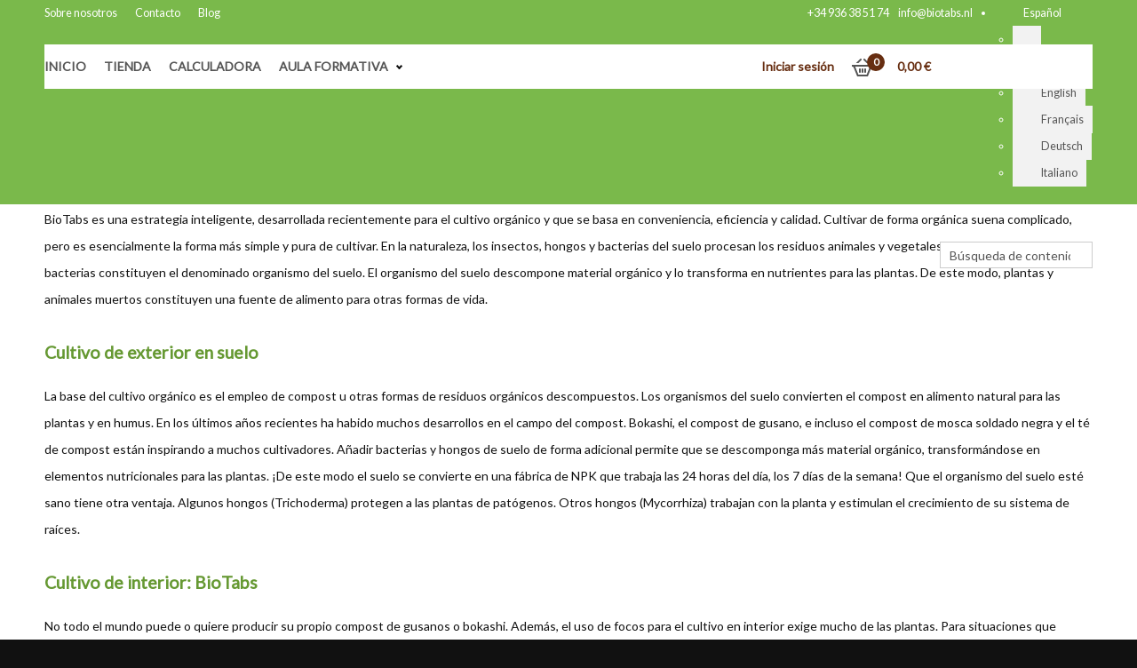

--- FILE ---
content_type: text/html; charset=UTF-8
request_url: https://biotabs.nl/es/aula-formativa/vida-del-suelo/
body_size: 22258
content:

<!doctype html><html lang="es-ES"><head><meta charset="UTF-8"><meta name="viewport" content="width=device-width, initial-scale=1"><link rel="profile" href="http://gmpg.org/xfn/11"><link href="https://fonts.googleapis.com/css2?family=Lato&amp;display=swap" rel="stylesheet"><meta name='robots' content='index, follow, max-image-preview:large, max-snippet:-1, max-video-preview:-1' /><style>img:is([sizes="auto" i], [sizes^="auto," i]) { contain-intrinsic-size: 3000px 1500px }</style> <script data-cfasync="false" data-pagespeed-no-defer>var gtm4wp_datalayer_name = "dataLayer";
	var dataLayer = dataLayer || [];
	const gtm4wp_use_sku_instead = false;
	const gtm4wp_currency = 'EUR';
	const gtm4wp_product_per_impression = 10;
	const gtm4wp_clear_ecommerce = false;
	const gtm4wp_datalayer_max_timeout = 2000;

	const gtm4wp_scrollerscript_debugmode         = false;
	const gtm4wp_scrollerscript_callbacktime      = 100;
	const gtm4wp_scrollerscript_readerlocation    = 150;
	const gtm4wp_scrollerscript_contentelementid  = "content";
	const gtm4wp_scrollerscript_scannertime       = 60;</script> <title>Vida del suelo | BioTabs</title><link rel="canonical" href="https://biotabs.nl/es/aula-formativa/vida-del-suelo/" /><meta property="og:locale" content="es_ES" /><meta property="og:type" content="article" /><meta property="og:title" content="Vida del suelo" /><meta property="og:description" content="BioTabs es una estrategia inteligente, desarrollada recientemente para el cultivo orgánico y que se basa en conveniencia, eficiencia y calidad. Cultivar de forma orgánica suena complicado, pero es esencialmente la forma más simple y pura de cultivar. En la naturaleza, los insectos, hongos y bacterias del suelo procesan los residuos animales y vegetales. Esos insectos, [&hellip;]" /><meta property="og:url" content="https://biotabs.nl/es/aula-formativa/vida-del-suelo/" /><meta property="og:site_name" content="BioTabs" /><meta property="article:publisher" content="https://www.facebook.com/biotabs.organics" /><meta name="twitter:card" content="summary_large_image" /><meta name="twitter:site" content="@Biotabs" /><meta name="twitter:label1" content="Tiempo de lectura" /><meta name="twitter:data1" content="3 minutos" /> <script type="application/ld+json" class="yoast-schema-graph">{"@context":"https://schema.org","@graph":[{"@type":"WebPage","@id":"https://biotabs.nl/es/aula-formativa/vida-del-suelo/","url":"https://biotabs.nl/es/aula-formativa/vida-del-suelo/","name":"Vida del suelo | BioTabs","isPartOf":{"@id":"https://biotabs.nl/es/#website"},"datePublished":"2021-09-03T13:42:23+00:00","breadcrumb":{"@id":"https://biotabs.nl/es/aula-formativa/vida-del-suelo/#breadcrumb"},"inLanguage":"es","potentialAction":[{"@type":"ReadAction","target":["https://biotabs.nl/es/aula-formativa/vida-del-suelo/"]}]},{"@type":"BreadcrumbList","@id":"https://biotabs.nl/es/aula-formativa/vida-del-suelo/#breadcrumb","itemListElement":[{"@type":"ListItem","position":1,"name":"Home","item":"https://biotabs.nl/es/"},{"@type":"ListItem","position":2,"name":"Aula formativa","item":"https://biotabs.nl/es/aula-formativa/"},{"@type":"ListItem","position":3,"name":"Vida del suelo"}]},{"@type":"WebSite","@id":"https://biotabs.nl/es/#website","url":"https://biotabs.nl/es/","name":"BioTabs","description":"Easy by Nature","publisher":{"@id":"https://biotabs.nl/es/#organization"},"potentialAction":[{"@type":"SearchAction","target":{"@type":"EntryPoint","urlTemplate":"https://biotabs.nl/es/?s={search_term_string}"},"query-input":{"@type":"PropertyValueSpecification","valueRequired":true,"valueName":"search_term_string"}}],"inLanguage":"es"},{"@type":"Organization","@id":"https://biotabs.nl/es/#organization","name":"BioTabs Easy by Nature","url":"https://biotabs.nl/es/","logo":{"@type":"ImageObject","inLanguage":"es","@id":"https://biotabs.nl/es/#/schema/logo/image/","url":"https://biotabs.nl/wp-content/uploads/logo.png","contentUrl":"https://biotabs.nl/wp-content/uploads/logo.png","width":200,"height":200,"caption":"BioTabs Easy by Nature"},"image":{"@id":"https://biotabs.nl/es/#/schema/logo/image/"},"sameAs":["https://www.facebook.com/biotabs.organics","https://x.com/Biotabs","https://instagram.com/biotabsorganics","https://www.youtube.com/channel/UCY3QAw9DEfk_tuhQj0NdNxA"]}]}</script> <link rel="alternate" type="application/rss+xml" title="BioTabs &raquo; Feed" href="https://biotabs.nl/es/feed/" /><link rel="alternate" type="application/rss+xml" title="BioTabs &raquo; Feed de los comentarios" href="https://biotabs.nl/es/comments/feed/" /><style>.lazyload,
			.lazyloading {
				max-width: 100%;
			}</style> <script type="text/javascript">window._wpemojiSettings = {"baseUrl":"https:\/\/s.w.org\/images\/core\/emoji\/16.0.1\/72x72\/","ext":".png","svgUrl":"https:\/\/s.w.org\/images\/core\/emoji\/16.0.1\/svg\/","svgExt":".svg","source":{"concatemoji":"https:\/\/biotabs.nl\/wp-includes\/js\/wp-emoji-release.min.js"}};
/*! This file is auto-generated */
!function(s,n){var o,i,e;function c(e){try{var t={supportTests:e,timestamp:(new Date).valueOf()};sessionStorage.setItem(o,JSON.stringify(t))}catch(e){}}function p(e,t,n){e.clearRect(0,0,e.canvas.width,e.canvas.height),e.fillText(t,0,0);var t=new Uint32Array(e.getImageData(0,0,e.canvas.width,e.canvas.height).data),a=(e.clearRect(0,0,e.canvas.width,e.canvas.height),e.fillText(n,0,0),new Uint32Array(e.getImageData(0,0,e.canvas.width,e.canvas.height).data));return t.every(function(e,t){return e===a[t]})}function u(e,t){e.clearRect(0,0,e.canvas.width,e.canvas.height),e.fillText(t,0,0);for(var n=e.getImageData(16,16,1,1),a=0;a<n.data.length;a++)if(0!==n.data[a])return!1;return!0}function f(e,t,n,a){switch(t){case"flag":return n(e,"\ud83c\udff3\ufe0f\u200d\u26a7\ufe0f","\ud83c\udff3\ufe0f\u200b\u26a7\ufe0f")?!1:!n(e,"\ud83c\udde8\ud83c\uddf6","\ud83c\udde8\u200b\ud83c\uddf6")&&!n(e,"\ud83c\udff4\udb40\udc67\udb40\udc62\udb40\udc65\udb40\udc6e\udb40\udc67\udb40\udc7f","\ud83c\udff4\u200b\udb40\udc67\u200b\udb40\udc62\u200b\udb40\udc65\u200b\udb40\udc6e\u200b\udb40\udc67\u200b\udb40\udc7f");case"emoji":return!a(e,"\ud83e\udedf")}return!1}function g(e,t,n,a){var r="undefined"!=typeof WorkerGlobalScope&&self instanceof WorkerGlobalScope?new OffscreenCanvas(300,150):s.createElement("canvas"),o=r.getContext("2d",{willReadFrequently:!0}),i=(o.textBaseline="top",o.font="600 32px Arial",{});return e.forEach(function(e){i[e]=t(o,e,n,a)}),i}function t(e){var t=s.createElement("script");t.src=e,t.defer=!0,s.head.appendChild(t)}"undefined"!=typeof Promise&&(o="wpEmojiSettingsSupports",i=["flag","emoji"],n.supports={everything:!0,everythingExceptFlag:!0},e=new Promise(function(e){s.addEventListener("DOMContentLoaded",e,{once:!0})}),new Promise(function(t){var n=function(){try{var e=JSON.parse(sessionStorage.getItem(o));if("object"==typeof e&&"number"==typeof e.timestamp&&(new Date).valueOf()<e.timestamp+604800&&"object"==typeof e.supportTests)return e.supportTests}catch(e){}return null}();if(!n){if("undefined"!=typeof Worker&&"undefined"!=typeof OffscreenCanvas&&"undefined"!=typeof URL&&URL.createObjectURL&&"undefined"!=typeof Blob)try{var e="postMessage("+g.toString()+"("+[JSON.stringify(i),f.toString(),p.toString(),u.toString()].join(",")+"));",a=new Blob([e],{type:"text/javascript"}),r=new Worker(URL.createObjectURL(a),{name:"wpTestEmojiSupports"});return void(r.onmessage=function(e){c(n=e.data),r.terminate(),t(n)})}catch(e){}c(n=g(i,f,p,u))}t(n)}).then(function(e){for(var t in e)n.supports[t]=e[t],n.supports.everything=n.supports.everything&&n.supports[t],"flag"!==t&&(n.supports.everythingExceptFlag=n.supports.everythingExceptFlag&&n.supports[t]);n.supports.everythingExceptFlag=n.supports.everythingExceptFlag&&!n.supports.flag,n.DOMReady=!1,n.readyCallback=function(){n.DOMReady=!0}}).then(function(){return e}).then(function(){var e;n.supports.everything||(n.readyCallback(),(e=n.source||{}).concatemoji?t(e.concatemoji):e.wpemoji&&e.twemoji&&(t(e.twemoji),t(e.wpemoji)))}))}((window,document),window._wpemojiSettings);</script> <link rel='stylesheet' id='font-awesome-css' href='https://biotabs.nl/wp-content/plugins/woocommerce-ajax-filters/berocket/assets/css/font-awesome.min.css' type='text/css' media='all' /><link rel='stylesheet' id='berocket_aapf_widget-style-css' href='https://biotabs.nl/wp-content/plugins/woocommerce-ajax-filters/assets/frontend/css/fullmain.min.css?ver=1.6.9.4' type='text/css' media='all' /><style id='wp-emoji-styles-inline-css' type='text/css'>img.wp-smiley, img.emoji {
		display: inline !important;
		border: none !important;
		box-shadow: none !important;
		height: 1em !important;
		width: 1em !important;
		margin: 0 0.07em !important;
		vertical-align: -0.1em !important;
		background: none !important;
		padding: 0 !important;
	}</style><link rel='stylesheet' id='wp-block-library-css' href='https://biotabs.nl/wp-includes/css/dist/block-library/style.min.css' type='text/css' media='all' /><style id='classic-theme-styles-inline-css' type='text/css'>/*! This file is auto-generated */
.wp-block-button__link{color:#fff;background-color:#32373c;border-radius:9999px;box-shadow:none;text-decoration:none;padding:calc(.667em + 2px) calc(1.333em + 2px);font-size:1.125em}.wp-block-file__button{background:#32373c;color:#fff;text-decoration:none}</style><style id='global-styles-inline-css' type='text/css'>:root{--wp--preset--aspect-ratio--square: 1;--wp--preset--aspect-ratio--4-3: 4/3;--wp--preset--aspect-ratio--3-4: 3/4;--wp--preset--aspect-ratio--3-2: 3/2;--wp--preset--aspect-ratio--2-3: 2/3;--wp--preset--aspect-ratio--16-9: 16/9;--wp--preset--aspect-ratio--9-16: 9/16;--wp--preset--color--black: #000000;--wp--preset--color--cyan-bluish-gray: #abb8c3;--wp--preset--color--white: #ffffff;--wp--preset--color--pale-pink: #f78da7;--wp--preset--color--vivid-red: #cf2e2e;--wp--preset--color--luminous-vivid-orange: #ff6900;--wp--preset--color--luminous-vivid-amber: #fcb900;--wp--preset--color--light-green-cyan: #7bdcb5;--wp--preset--color--vivid-green-cyan: #00d084;--wp--preset--color--pale-cyan-blue: #8ed1fc;--wp--preset--color--vivid-cyan-blue: #0693e3;--wp--preset--color--vivid-purple: #9b51e0;--wp--preset--gradient--vivid-cyan-blue-to-vivid-purple: linear-gradient(135deg,rgba(6,147,227,1) 0%,rgb(155,81,224) 100%);--wp--preset--gradient--light-green-cyan-to-vivid-green-cyan: linear-gradient(135deg,rgb(122,220,180) 0%,rgb(0,208,130) 100%);--wp--preset--gradient--luminous-vivid-amber-to-luminous-vivid-orange: linear-gradient(135deg,rgba(252,185,0,1) 0%,rgba(255,105,0,1) 100%);--wp--preset--gradient--luminous-vivid-orange-to-vivid-red: linear-gradient(135deg,rgba(255,105,0,1) 0%,rgb(207,46,46) 100%);--wp--preset--gradient--very-light-gray-to-cyan-bluish-gray: linear-gradient(135deg,rgb(238,238,238) 0%,rgb(169,184,195) 100%);--wp--preset--gradient--cool-to-warm-spectrum: linear-gradient(135deg,rgb(74,234,220) 0%,rgb(151,120,209) 20%,rgb(207,42,186) 40%,rgb(238,44,130) 60%,rgb(251,105,98) 80%,rgb(254,248,76) 100%);--wp--preset--gradient--blush-light-purple: linear-gradient(135deg,rgb(255,206,236) 0%,rgb(152,150,240) 100%);--wp--preset--gradient--blush-bordeaux: linear-gradient(135deg,rgb(254,205,165) 0%,rgb(254,45,45) 50%,rgb(107,0,62) 100%);--wp--preset--gradient--luminous-dusk: linear-gradient(135deg,rgb(255,203,112) 0%,rgb(199,81,192) 50%,rgb(65,88,208) 100%);--wp--preset--gradient--pale-ocean: linear-gradient(135deg,rgb(255,245,203) 0%,rgb(182,227,212) 50%,rgb(51,167,181) 100%);--wp--preset--gradient--electric-grass: linear-gradient(135deg,rgb(202,248,128) 0%,rgb(113,206,126) 100%);--wp--preset--gradient--midnight: linear-gradient(135deg,rgb(2,3,129) 0%,rgb(40,116,252) 100%);--wp--preset--font-size--small: 13px;--wp--preset--font-size--medium: 20px;--wp--preset--font-size--large: 36px;--wp--preset--font-size--x-large: 42px;--wp--preset--spacing--20: 0.44rem;--wp--preset--spacing--30: 0.67rem;--wp--preset--spacing--40: 1rem;--wp--preset--spacing--50: 1.5rem;--wp--preset--spacing--60: 2.25rem;--wp--preset--spacing--70: 3.38rem;--wp--preset--spacing--80: 5.06rem;--wp--preset--shadow--natural: 6px 6px 9px rgba(0, 0, 0, 0.2);--wp--preset--shadow--deep: 12px 12px 50px rgba(0, 0, 0, 0.4);--wp--preset--shadow--sharp: 6px 6px 0px rgba(0, 0, 0, 0.2);--wp--preset--shadow--outlined: 6px 6px 0px -3px rgba(255, 255, 255, 1), 6px 6px rgba(0, 0, 0, 1);--wp--preset--shadow--crisp: 6px 6px 0px rgba(0, 0, 0, 1);}:where(.is-layout-flex){gap: 0.5em;}:where(.is-layout-grid){gap: 0.5em;}body .is-layout-flex{display: flex;}.is-layout-flex{flex-wrap: wrap;align-items: center;}.is-layout-flex > :is(*, div){margin: 0;}body .is-layout-grid{display: grid;}.is-layout-grid > :is(*, div){margin: 0;}:where(.wp-block-columns.is-layout-flex){gap: 2em;}:where(.wp-block-columns.is-layout-grid){gap: 2em;}:where(.wp-block-post-template.is-layout-flex){gap: 1.25em;}:where(.wp-block-post-template.is-layout-grid){gap: 1.25em;}.has-black-color{color: var(--wp--preset--color--black) !important;}.has-cyan-bluish-gray-color{color: var(--wp--preset--color--cyan-bluish-gray) !important;}.has-white-color{color: var(--wp--preset--color--white) !important;}.has-pale-pink-color{color: var(--wp--preset--color--pale-pink) !important;}.has-vivid-red-color{color: var(--wp--preset--color--vivid-red) !important;}.has-luminous-vivid-orange-color{color: var(--wp--preset--color--luminous-vivid-orange) !important;}.has-luminous-vivid-amber-color{color: var(--wp--preset--color--luminous-vivid-amber) !important;}.has-light-green-cyan-color{color: var(--wp--preset--color--light-green-cyan) !important;}.has-vivid-green-cyan-color{color: var(--wp--preset--color--vivid-green-cyan) !important;}.has-pale-cyan-blue-color{color: var(--wp--preset--color--pale-cyan-blue) !important;}.has-vivid-cyan-blue-color{color: var(--wp--preset--color--vivid-cyan-blue) !important;}.has-vivid-purple-color{color: var(--wp--preset--color--vivid-purple) !important;}.has-black-background-color{background-color: var(--wp--preset--color--black) !important;}.has-cyan-bluish-gray-background-color{background-color: var(--wp--preset--color--cyan-bluish-gray) !important;}.has-white-background-color{background-color: var(--wp--preset--color--white) !important;}.has-pale-pink-background-color{background-color: var(--wp--preset--color--pale-pink) !important;}.has-vivid-red-background-color{background-color: var(--wp--preset--color--vivid-red) !important;}.has-luminous-vivid-orange-background-color{background-color: var(--wp--preset--color--luminous-vivid-orange) !important;}.has-luminous-vivid-amber-background-color{background-color: var(--wp--preset--color--luminous-vivid-amber) !important;}.has-light-green-cyan-background-color{background-color: var(--wp--preset--color--light-green-cyan) !important;}.has-vivid-green-cyan-background-color{background-color: var(--wp--preset--color--vivid-green-cyan) !important;}.has-pale-cyan-blue-background-color{background-color: var(--wp--preset--color--pale-cyan-blue) !important;}.has-vivid-cyan-blue-background-color{background-color: var(--wp--preset--color--vivid-cyan-blue) !important;}.has-vivid-purple-background-color{background-color: var(--wp--preset--color--vivid-purple) !important;}.has-black-border-color{border-color: var(--wp--preset--color--black) !important;}.has-cyan-bluish-gray-border-color{border-color: var(--wp--preset--color--cyan-bluish-gray) !important;}.has-white-border-color{border-color: var(--wp--preset--color--white) !important;}.has-pale-pink-border-color{border-color: var(--wp--preset--color--pale-pink) !important;}.has-vivid-red-border-color{border-color: var(--wp--preset--color--vivid-red) !important;}.has-luminous-vivid-orange-border-color{border-color: var(--wp--preset--color--luminous-vivid-orange) !important;}.has-luminous-vivid-amber-border-color{border-color: var(--wp--preset--color--luminous-vivid-amber) !important;}.has-light-green-cyan-border-color{border-color: var(--wp--preset--color--light-green-cyan) !important;}.has-vivid-green-cyan-border-color{border-color: var(--wp--preset--color--vivid-green-cyan) !important;}.has-pale-cyan-blue-border-color{border-color: var(--wp--preset--color--pale-cyan-blue) !important;}.has-vivid-cyan-blue-border-color{border-color: var(--wp--preset--color--vivid-cyan-blue) !important;}.has-vivid-purple-border-color{border-color: var(--wp--preset--color--vivid-purple) !important;}.has-vivid-cyan-blue-to-vivid-purple-gradient-background{background: var(--wp--preset--gradient--vivid-cyan-blue-to-vivid-purple) !important;}.has-light-green-cyan-to-vivid-green-cyan-gradient-background{background: var(--wp--preset--gradient--light-green-cyan-to-vivid-green-cyan) !important;}.has-luminous-vivid-amber-to-luminous-vivid-orange-gradient-background{background: var(--wp--preset--gradient--luminous-vivid-amber-to-luminous-vivid-orange) !important;}.has-luminous-vivid-orange-to-vivid-red-gradient-background{background: var(--wp--preset--gradient--luminous-vivid-orange-to-vivid-red) !important;}.has-very-light-gray-to-cyan-bluish-gray-gradient-background{background: var(--wp--preset--gradient--very-light-gray-to-cyan-bluish-gray) !important;}.has-cool-to-warm-spectrum-gradient-background{background: var(--wp--preset--gradient--cool-to-warm-spectrum) !important;}.has-blush-light-purple-gradient-background{background: var(--wp--preset--gradient--blush-light-purple) !important;}.has-blush-bordeaux-gradient-background{background: var(--wp--preset--gradient--blush-bordeaux) !important;}.has-luminous-dusk-gradient-background{background: var(--wp--preset--gradient--luminous-dusk) !important;}.has-pale-ocean-gradient-background{background: var(--wp--preset--gradient--pale-ocean) !important;}.has-electric-grass-gradient-background{background: var(--wp--preset--gradient--electric-grass) !important;}.has-midnight-gradient-background{background: var(--wp--preset--gradient--midnight) !important;}.has-small-font-size{font-size: var(--wp--preset--font-size--small) !important;}.has-medium-font-size{font-size: var(--wp--preset--font-size--medium) !important;}.has-large-font-size{font-size: var(--wp--preset--font-size--large) !important;}.has-x-large-font-size{font-size: var(--wp--preset--font-size--x-large) !important;}
:where(.wp-block-post-template.is-layout-flex){gap: 1.25em;}:where(.wp-block-post-template.is-layout-grid){gap: 1.25em;}
:where(.wp-block-columns.is-layout-flex){gap: 2em;}:where(.wp-block-columns.is-layout-grid){gap: 2em;}
:root :where(.wp-block-pullquote){font-size: 1.5em;line-height: 1.6;}</style><link rel='stylesheet' id='contact-form-7-css' href='https://biotabs.nl/wp-content/cache/autoptimize/css/autoptimize_single_64ac31699f5326cb3c76122498b76f66.css?ver=6.1.3' type='text/css' media='all' /><link rel='stylesheet' id='siteorigin-panels-front-css' href='https://biotabs.nl/wp-content/plugins/siteorigin-panels/css/front-flex.min.css?ver=2.33.3' type='text/css' media='all' /><link rel='stylesheet' id='sow-social-media-buttons-flat-ce78423b31d8-css' href='https://biotabs.nl/wp-content/uploads/siteorigin-widgets/sow-social-media-buttons-flat-ce78423b31d8.css' type='text/css' media='all' /><link rel='stylesheet' id='widgetopts-styles-css' href='https://biotabs.nl/wp-content/cache/autoptimize/css/autoptimize_single_47c53c6ddea8675d3514d99fe66dd2e6.css?ver=4.1.3' type='text/css' media='all' /><style id='woocommerce-inline-inline-css' type='text/css'>.woocommerce form .form-row .required { visibility: visible; }</style><link rel='stylesheet' id='wpml-legacy-dropdown-0-css' href='https://biotabs.nl/wp-content/plugins/sitepress-multilingual-cms/templates/language-switchers/legacy-dropdown/style.min.css?ver=1' type='text/css' media='all' /><link rel='stylesheet' id='wpml-legacy-dropdown-click-0-css' href='https://biotabs.nl/wp-content/plugins/sitepress-multilingual-cms/templates/language-switchers/legacy-dropdown-click/style.min.css?ver=1' type='text/css' media='all' /><link rel='stylesheet' id='mc4wp-form-basic-css' href='https://biotabs.nl/wp-content/cache/autoptimize/css/autoptimize_single_df5776c61614c2df2b8ca2698fcafcb0.css?ver=4.10.8' type='text/css' media='all' /><link rel='stylesheet' id='brands-styles-css' href='https://biotabs.nl/wp-content/cache/autoptimize/css/autoptimize_single_48d56016b20f151be4f24ba6d0eb1be4.css?ver=10.3.4' type='text/css' media='all' /><link rel='stylesheet' id='dgwt-wcas-style-css' href='https://biotabs.nl/wp-content/plugins/ajax-search-for-woocommerce-premium/assets/css/style.min.css?ver=1.31.0' type='text/css' media='all' /><link rel='stylesheet' id='child-style-css' href='https://biotabs.nl/wp-content/cache/autoptimize/css/autoptimize_single_79e3142f644b18e3dfaaca4f1659288d.css?ver=1.0.0' type='text/css' media='all' /> <script type="text/javascript" src="https://biotabs.nl/wp-content/cache/autoptimize/js/autoptimize_single_473957cfb255a781b42cb2af51d54a3b.js?ver=3.2.1" id="jquery-js"></script> <script type="text/javascript" src="https://biotabs.nl/wp-includes/js/tinymce/tinymce.min.js?ver=49110-20250317" id="wp-tinymce-root-js"></script> <script type="text/javascript" src="https://biotabs.nl/wp-includes/js/tinymce/plugins/compat3x/plugin.min.js?ver=49110-20250317" id="wp-tinymce-js"></script> <script type="text/javascript" src="https://biotabs.nl/wp-content/plugins/woocommerce/assets/js/jquery-blockui/jquery.blockUI.min.js?ver=2.7.0-wc.10.3.4" id="wc-jquery-blockui-js" defer="defer" data-wp-strategy="defer"></script> <script type="text/javascript" id="wc-add-to-cart-js-extra">var wc_add_to_cart_params = {"ajax_url":"\/wp-admin\/admin-ajax.php?lang=es","wc_ajax_url":"\/es\/?wc-ajax=%%endpoint%%","i18n_view_cart":"Ver carrito","cart_url":"https:\/\/biotabs.nl\/es\/carrito\/","is_cart":"","cart_redirect_after_add":"no"};</script> <script type="text/javascript" src="https://biotabs.nl/wp-content/plugins/woocommerce/assets/js/frontend/add-to-cart.min.js?ver=10.3.4" id="wc-add-to-cart-js" defer="defer" data-wp-strategy="defer"></script> <script type="text/javascript" src="https://biotabs.nl/wp-content/plugins/woocommerce/assets/js/js-cookie/js.cookie.min.js?ver=2.1.4-wc.10.3.4" id="wc-js-cookie-js" defer="defer" data-wp-strategy="defer"></script> <script type="text/javascript" id="woocommerce-js-extra">var woocommerce_params = {"ajax_url":"\/wp-admin\/admin-ajax.php?lang=es","wc_ajax_url":"\/es\/?wc-ajax=%%endpoint%%","i18n_password_show":"Mostrar contrase\u00f1a","i18n_password_hide":"Ocultar contrase\u00f1a"};</script> <script type="text/javascript" src="https://biotabs.nl/wp-content/plugins/woocommerce/assets/js/frontend/woocommerce.min.js?ver=10.3.4" id="woocommerce-js" defer="defer" data-wp-strategy="defer"></script> <script type="text/javascript" src="https://biotabs.nl/wp-content/plugins/sitepress-multilingual-cms/templates/language-switchers/legacy-dropdown/script.min.js?ver=1" id="wpml-legacy-dropdown-0-js"></script> <script type="text/javascript" src="https://biotabs.nl/wp-content/plugins/sitepress-multilingual-cms/templates/language-switchers/legacy-dropdown-click/script.min.js?ver=1" id="wpml-legacy-dropdown-click-0-js"></script> <script type="text/javascript" src="https://biotabs.nl/wp-content/cache/autoptimize/js/autoptimize_single_070a12458ed43e10ecdc3c90ed286af5.js?ver=1.22.1" id="gtm4wp-scroll-tracking-js"></script> <link rel="https://api.w.org/" href="https://biotabs.nl/es/wp-json/" /><link rel="alternate" title="JSON" type="application/json" href="https://biotabs.nl/es/wp-json/wp/v2/pages/1042" /><link rel="EditURI" type="application/rsd+xml" title="RSD" href="https://biotabs.nl/xmlrpc.php?rsd" /><link rel='shortlink' href='https://biotabs.nl/es/?p=1042' /><link rel="alternate" title="oEmbed (JSON)" type="application/json+oembed" href="https://biotabs.nl/es/wp-json/oembed/1.0/embed?url=https%3A%2F%2Fbiotabs.nl%2Fes%2Faula-formativa%2Fvida-del-suelo%2F" /><link rel="alternate" title="oEmbed (XML)" type="text/xml+oembed" href="https://biotabs.nl/es/wp-json/oembed/1.0/embed?url=https%3A%2F%2Fbiotabs.nl%2Fes%2Faula-formativa%2Fvida-del-suelo%2F&#038;format=xml" /><meta name="generator" content="WPML ver:4.8.5 stt:37,1,4,3,27,2;" /> <style></style>
 <script data-cfasync="false" data-pagespeed-no-defer>var dataLayer_content = {"siteID":0,"siteName":"","visitorLoginState":"logged-out","visitorType":"visitor-logged-out","visitorEmail":"","visitorEmailHash":"","visitorRegistrationDate":"","visitorUsername":"","pageTitle":"Vida del suelo | BioTabs","pagePostType":"page","pagePostType2":"single-page","pagePostAuthorID":1,"pagePostAuthor":"lan5","pagePostDate":"3 septiembre 2021","pagePostDateYear":2021,"pagePostDateMonth":9,"pagePostDateDay":3,"pagePostDateDayName":"viernes","pagePostDateHour":14,"pagePostDateMinute":42,"pagePostDateIso":"2021-09-03T14:42:23+01:00","pagePostDateUnix":1630680143,"pagePostTerms":{"meta":{"panels_data":"a:3:{s:7:\"widgets\";a:4:{i:0;a:12:{s:5:\"title\";s:23:\"BioTabs, Easy by Nature\";s:4:\"text\";s:651:\"BioTabs es una estrategia inteligente, desarrollada recientemente para el cultivo orgánico y que se basa en conveniencia, eficiencia y calidad. Cultivar de forma orgánica suena complicado, pero es esencialmente la forma más simple y pura de cultivar. En la naturaleza, los insectos, hongos y bacterias del suelo procesan los residuos animales y vegetales. Esos insectos, hongos y bacterias constituyen el denominado organismo del suelo. El organismo del suelo descompone material orgánico y lo transforma en nutrientes para las plantas. De este modo, plantas y animales muertos constituyen una fuente de alimento para otras formas de vida.\n\";s:20:\"text_selected_editor\";s:4:\"tmce\";s:5:\"autop\";b:1;s:12:\"_sow_form_id\";s:32:\"14972455986132260f5184b889976944\";s:19:\"_sow_form_timestamp\";s:13:\"1630676528493\";s:10:\"siteorigin\";s:1:\"1\";s:20:\"extended_widget_opts\";a:6:{s:7:\"id_base\";s:3:\"c49\";s:10:\"visibility\";a:3:{s:4:\"main\";s:0:\"\";s:7:\"options\";s:4:\"hide\";s:8:\"selected\";s:1:\"0\";}s:7:\"devices\";a:1:{s:7:\"options\";s:4:\"hide\";}s:9:\"alignment\";a:1:{s:7:\"desktop\";s:7:\"default\";}s:5:\"roles\";a:1:{s:5:\"state\";s:0:\"\";}s:5:\"class\";a:4:{s:8:\"selected\";s:1:\"0\";s:2:\"id\";s:0:\"\";s:7:\"classes\";s:0:\"\";s:5:\"logic\";s:0:\"\";}}s:7:\"classes\";s:0:\"\";s:11:\"panels_info\";a:6:{s:5:\"class\";s:31:\"SiteOrigin_Widget_Editor_Widget\";s:4:\"grid\";i:0;s:4:\"cell\";i:0;s:2:\"id\";i:0;s:9:\"widget_id\";s:36:\"3967430c-c436-4047-9cf1-2fb9bf6ba64b\";s:5:\"style\";a:2:{s:27:\"background_image_attachment\";b:0;s:18:\"background_display\";s:4:\"tile\";}}s:22:\"so_sidebar_emulator_id\";s:20:\"sow-editor-104210000\";s:11:\"option_name\";s:17:\"widget_sow-editor\";}i:1;a:12:{s:5:\"title\";s:28:\"Cultivo de exterior en suelo\";s:4:\"text\";s:949:\"La base del cultivo orgánico es el empleo de compost u otras formas de residuos orgánicos descompuestos. Los organismos del suelo convierten el compost en alimento natural para las plantas y en humus. En los últimos años recientes ha habido muchos desarrollos en el campo del compost. Bokashi, el compost de gusano, e incluso el compost de mosca soldado negra y el té de compost están inspirando a muchos cultivadores. Añadir bacterias y hongos de suelo de forma adicional permite que se descomponga más material orgánico, transformándose en elementos nutricionales para las plantas. ¡De este modo el suelo se convierte en una fábrica de NPK que trabaja las 24 horas del día, los 7 días de la semana! Que el organismo del suelo esté sano tiene otra ventaja. Algunos hongos (Trichoderma) protegen a las plantas de patógenos. Otros hongos (Mycorrhiza) trabajan con la planta y estimulan el crecimiento de su sistema de raíces.\n\";s:20:\"text_selected_editor\";s:4:\"tmce\";s:5:\"autop\";b:1;s:12:\"_sow_form_id\";s:32:\"2034461296613226185414a365066864\";s:19:\"_sow_form_timestamp\";s:13:\"1630676541117\";s:10:\"siteorigin\";s:1:\"1\";s:20:\"extended_widget_opts\";a:6:{s:7:\"id_base\";s:3:\"c53\";s:10:\"visibility\";a:3:{s:4:\"main\";s:0:\"\";s:7:\"options\";s:4:\"hide\";s:8:\"selected\";s:1:\"0\";}s:7:\"devices\";a:1:{s:7:\"options\";s:4:\"hide\";}s:9:\"alignment\";a:1:{s:7:\"desktop\";s:7:\"default\";}s:5:\"roles\";a:1:{s:5:\"state\";s:0:\"\";}s:5:\"class\";a:4:{s:8:\"selected\";s:1:\"0\";s:2:\"id\";s:0:\"\";s:7:\"classes\";s:0:\"\";s:5:\"logic\";s:0:\"\";}}s:7:\"classes\";s:0:\"\";s:11:\"panels_info\";a:6:{s:5:\"class\";s:31:\"SiteOrigin_Widget_Editor_Widget\";s:4:\"grid\";i:0;s:4:\"cell\";i:0;s:2:\"id\";i:1;s:9:\"widget_id\";s:36:\"ce1a069e-e5e1-4170-8d00-a94833e1e6e9\";s:5:\"style\";a:2:{s:27:\"background_image_attachment\";b:0;s:18:\"background_display\";s:4:\"tile\";}}s:22:\"so_sidebar_emulator_id\";s:20:\"sow-editor-104210001\";s:11:\"option_name\";s:17:\"widget_sow-editor\";}i:2;a:12:{s:5:\"title\";s:28:\"Cultivo de interior: BioTabs\";s:4:\"text\";s:792:\"No todo el mundo puede o quiere producir su propio compost de gusanos o bokashi. Además, el uso de focos para el cultivo en interior exige mucho de las plantas. Para situaciones que exigen mucho de las plantas, BioTabs ha desarrollado una línea especial de alimentos orgánicos basada en la innovación y la simplicidad. La línea consiste en un super-compost con una fuente de liberación prolongada de nitrógeno orgánico añadida. BioTabs también incluye biotecnologías innovadoras al método de cultivo, como micorrizas y otros organismos de suelo. El uso de estos organismos de suelo hace que BioTabs sea una estrategia particularmente eficiente para el cultivo orgánico. BioTabs ha sido ampliamente testado en la práctica y ya está generando muchos cultivadores felices.\n\";s:20:\"text_selected_editor\";s:4:\"tmce\";s:5:\"autop\";b:1;s:12:\"_sow_form_id\";s:32:\"119100760161322624a2f9d163477925\";s:19:\"_sow_form_timestamp\";s:13:\"1630676553577\";s:10:\"siteorigin\";s:1:\"1\";s:20:\"extended_widget_opts\";a:6:{s:7:\"id_base\";s:3:\"c57\";s:10:\"visibility\";a:3:{s:4:\"main\";s:0:\"\";s:7:\"options\";s:4:\"hide\";s:8:\"selected\";s:1:\"0\";}s:7:\"devices\";a:1:{s:7:\"options\";s:4:\"hide\";}s:9:\"alignment\";a:1:{s:7:\"desktop\";s:7:\"default\";}s:5:\"roles\";a:1:{s:5:\"state\";s:0:\"\";}s:5:\"class\";a:4:{s:8:\"selected\";s:1:\"0\";s:2:\"id\";s:0:\"\";s:7:\"classes\";s:0:\"\";s:5:\"logic\";s:0:\"\";}}s:7:\"classes\";s:0:\"\";s:11:\"panels_info\";a:6:{s:5:\"class\";s:31:\"SiteOrigin_Widget_Editor_Widget\";s:4:\"grid\";i:0;s:4:\"cell\";i:0;s:2:\"id\";i:2;s:9:\"widget_id\";s:36:\"301eeb00-1578-4f0e-8676-2a836a4acee1\";s:5:\"style\";a:2:{s:27:\"background_image_attachment\";b:0;s:18:\"background_display\";s:4:\"tile\";}}s:22:\"so_sidebar_emulator_id\";s:20:\"sow-editor-104210002\";s:11:\"option_name\";s:17:\"widget_sow-editor\";}i:3;a:12:{s:5:\"title\";s:18:\"Rápido y sencillo\";s:4:\"text\";s:898:\"BioTabs hace que cultivar de forma orgánica sea algo muy sencillo. El cultivador prepara el sustrato o coco en las macetas en pocos minutos con el organismo de suelo BioTabs, nutrientes y humus. A continuación, la planta puede introducirse en la maceta y todo lo que el cultivador tendrá que hacer es regarla hasta el momento de la cosecha. ¡Como coser y cantar! El riego puede automatizarse gracias a la sofisticada estrategia de BioTabs; por ejemplo, en conjunción con el sistema AutoPot. La estrategia BioTabs es una forma de cultivar que ahorra mucho tiempo y prácticamente nunca puede salir mal. Pero, por supuesto, la conveniencia no es el único criterio que importa: BioTabs garantiza en especial cosechas de alta calidad. BioTabs es una estrategia muy adecuada para el cultivo orgánico de interior y para cultivadores que cultivan en contenedores, tierra y sustrato de coco.\n\";s:20:\"text_selected_editor\";s:4:\"tmce\";s:5:\"autop\";b:1;s:12:\"_sow_form_id\";s:31:\"760929807613226326c250421829861\";s:19:\"_sow_form_timestamp\";s:13:\"1630676566811\";s:10:\"siteorigin\";s:1:\"1\";s:20:\"extended_widget_opts\";a:6:{s:7:\"id_base\";s:3:\"c61\";s:10:\"visibility\";a:3:{s:4:\"main\";s:0:\"\";s:7:\"options\";s:4:\"hide\";s:8:\"selected\";s:1:\"0\";}s:7:\"devices\";a:1:{s:7:\"options\";s:4:\"hide\";}s:9:\"alignment\";a:1:{s:7:\"desktop\";s:7:\"default\";}s:5:\"roles\";a:1:{s:5:\"state\";s:0:\"\";}s:5:\"class\";a:4:{s:8:\"selected\";s:1:\"0\";s:2:\"id\";s:0:\"\";s:7:\"classes\";s:0:\"\";s:5:\"logic\";s:0:\"\";}}s:7:\"classes\";s:0:\"\";s:11:\"panels_info\";a:6:{s:5:\"class\";s:31:\"SiteOrigin_Widget_Editor_Widget\";s:4:\"grid\";i:0;s:4:\"cell\";i:0;s:2:\"id\";i:3;s:9:\"widget_id\";s:36:\"38fa86aa-936b-4d77-b398-f87d0dbcd36c\";s:5:\"style\";a:2:{s:27:\"background_image_attachment\";b:0;s:18:\"background_display\";s:4:\"tile\";}}s:22:\"so_sidebar_emulator_id\";s:20:\"sow-editor-104210003\";s:11:\"option_name\";s:17:\"widget_sow-editor\";}}s:5:\"grids\";a:1:{i:0;a:4:{s:5:\"cells\";i:1;s:5:\"style\";a:3:{s:27:\"background_image_attachment\";b:0;s:18:\"background_display\";s:4:\"tile\";s:14:\"cell_alignment\";s:10:\"flex-start\";}s:5:\"ratio\";i:1;s:15:\"ratio_direction\";s:5:\"right\";}}s:10:\"grid_cells\";a:1:{i:0;a:4:{s:4:\"grid\";i:0;s:5:\"index\";i:0;s:6:\"weight\";i:1;s:5:\"style\";a:0:{}}}}"}},"browserName":"Majestic MJ12 Bot","browserVersion":"1.4.8","browserEngineName":"","browserEngineVersion":"","osName":"","osVersion":"","deviceType":"bot","deviceManufacturer":"","deviceModel":"","postCountOnPage":1,"postCountTotal":1,"postID":1042,"postFormat":"standard","customerTotalOrders":0,"customerTotalOrderValue":0,"customerFirstName":"","customerLastName":"","customerBillingFirstName":"","customerBillingLastName":"","customerBillingCompany":"","customerBillingAddress1":"","customerBillingAddress2":"","customerBillingCity":"","customerBillingState":"","customerBillingPostcode":"","customerBillingCountry":"","customerBillingEmail":"","customerBillingEmailHash":"","customerBillingPhone":"","customerShippingFirstName":"","customerShippingLastName":"","customerShippingCompany":"","customerShippingAddress1":"","customerShippingAddress2":"","customerShippingCity":"","customerShippingState":"","customerShippingPostcode":"","customerShippingCountry":"","cartContent":{"totals":{"applied_coupons":[],"discount_total":0,"subtotal":0,"total":0},"items":[]}};
	dataLayer.push( dataLayer_content );</script> <script data-cfasync="false" data-pagespeed-no-defer>(function(w,d,s,l,i){w[l]=w[l]||[];w[l].push({'gtm.start':
new Date().getTime(),event:'gtm.js'});var f=d.getElementsByTagName(s)[0],
j=d.createElement(s),dl=l!='dataLayer'?'&l='+l:'';j.async=true;j.src=
'//www.googletagmanager.com/gtm.js?id='+i+dl;f.parentNode.insertBefore(j,f);
})(window,document,'script','dataLayer','GTM-K62JSD4');</script>  <script>document.documentElement.className = document.documentElement.className.replace('no-js', 'js');</script> <style>.no-js img.lazyload {
				display: none;
			}

			figure.wp-block-image img.lazyloading {
				min-width: 150px;
			}

			.lazyload,
			.lazyloading {
				--smush-placeholder-width: 100px;
				--smush-placeholder-aspect-ratio: 1/1;
				width: var(--smush-image-width, var(--smush-placeholder-width)) !important;
				aspect-ratio: var(--smush-image-aspect-ratio, var(--smush-placeholder-aspect-ratio)) !important;
			}

						.lazyload, .lazyloading {
				opacity: 0;
			}

			.lazyloaded {
				opacity: 1;
				transition: opacity 400ms;
				transition-delay: 0ms;
			}</style><style>.dgwt-wcas-ico-magnifier,.dgwt-wcas-ico-magnifier-handler{max-width:20px}</style><noscript><style>.woocommerce-product-gallery{ opacity: 1 !important; }</style></noscript><style media="all" id="siteorigin-panels-layouts-head">/* Layout 1042 */ #pgc-1042-0-0 { width:100%;width:calc(100% - ( 0 * 30px ) ) } #pl-1042 .so-panel { margin-bottom:30px } #pl-1042 .so-panel:last-of-type { margin-bottom:0px } #pg-1042-0.panel-has-style > .panel-row-style, #pg-1042-0.panel-no-style { -webkit-align-items:flex-start;align-items:flex-start } @media (max-width:740px){ #pg-1042-0.panel-no-style, #pg-1042-0.panel-has-style > .panel-row-style, #pg-1042-0 { -webkit-flex-direction:column;-ms-flex-direction:column;flex-direction:column } #pg-1042-0 > .panel-grid-cell , #pg-1042-0 > .panel-row-style > .panel-grid-cell { width:100%;margin-right:0 } #pl-1042 .panel-grid-cell { padding:0 } #pl-1042 .panel-grid .panel-grid-cell-empty { display:none } #pl-1042 .panel-grid .panel-grid-cell-mobile-last { margin-bottom:0px }  }</style><link rel="icon" href="https://biotabs.nl/wp-content/uploads/logo-64x64.png" sizes="32x32" /><link rel="icon" href="https://biotabs.nl/wp-content/uploads/logo.png" sizes="192x192" /><link rel="apple-touch-icon" href="https://biotabs.nl/wp-content/uploads/logo.png" /><meta name="msapplication-TileImage" content="https://biotabs.nl/wp-content/uploads/logo.png" /></head><body class="wp-singular page-template-default page page-id-1042 page-child parent-pageid-1022 wp-theme-l5wp wp-child-theme-biotabs theme-l5wp siteorigin-panels siteorigin-panels-before-js woocommerce-no-js metaslider-plugin"> <noscript><iframe data-src="https://www.googletagmanager.com/ns.html?id=GTM-K62JSD4" height="0" width="0" style="display:none;visibility:hidden" aria-hidden="true" src="[data-uri]" class="lazyload" data-load-mode="1"></iframe></noscript><div id="page" class="fixed-header"><header id="section-header" class="section section-header"><div id="zone-header"><div id="region-header"><div class="logo"><a href="https://biotabs.nl/es/" rel="home"><img data-src="https://www.l5cdn.com/biotabs/logo.png" alt="BioTabs" src="[data-uri]" class="lazyload" /></a></div><div id="section-navigation-top"><div id="zone-navigation-top" class="zone"><div id="nav_menu-3" class="widget-odd widget-first widget-1 float-left widget widget_nav_menu"><div class="menu-secondary-menu-es-container"><ul id="menu-secondary-menu-es" class="menu"><li id="menu-item-1049" class="menu-item menu-item-type-post_type menu-item-object-page menu-item-1049"><a href="https://biotabs.nl/es/sobre-nosotros/">Sobre nosotros</a></li><li id="menu-item-1052" class="menu-item menu-item-type-post_type menu-item-object-page menu-item-1052"><a href="https://biotabs.nl/es/contacto/">Contacto</a></li><li id="menu-item-1379" class="menu-item menu-item-type-taxonomy menu-item-object-category menu-item-1379"><a href="https://biotabs.nl/es/blog/">Blog</a></li></ul></div></div><div id="icl_lang_sel_widget-2" class="widget-even widget-2 widget widget_icl_lang_sel_widget"><div
 class="wpml-ls-sidebars-navigation-top wpml-ls wpml-ls-legacy-dropdown js-wpml-ls-legacy-dropdown"><ul role="menu"><li role="none" tabindex="0" class="wpml-ls-slot-navigation-top wpml-ls-item wpml-ls-item-es wpml-ls-current-language wpml-ls-last-item wpml-ls-item-legacy-dropdown"> <a href="#" class="js-wpml-ls-item-toggle wpml-ls-item-toggle" role="menuitem" title="Cambiar a Español"> <img
 class="wpml-ls-flag lazyload"
 data-src="https://biotabs.nl/wp-content/plugins/sitepress-multilingual-cms/res/flags/es.png"
 alt=""
 width=18
 height=12
 src="[data-uri]" style="--smush-placeholder-width: 18px; --smush-placeholder-aspect-ratio: 18/12;" /><span class="wpml-ls-native" role="menuitem">Español</span></a><ul class="wpml-ls-sub-menu" role="menu"><li class="wpml-ls-slot-navigation-top wpml-ls-item wpml-ls-item-nl wpml-ls-first-item" role="none"> <a href="https://biotabs.nl/nl/training-centrum/grondleven/" class="wpml-ls-link" role="menuitem" aria-label="Cambiar a Nederlands" title="Cambiar a Nederlands"> <img
 class="wpml-ls-flag lazyload"
 data-src="https://biotabs.nl/wp-content/plugins/sitepress-multilingual-cms/res/flags/nl.png"
 alt=""
 width=18
 height=12
 src="[data-uri]" style="--smush-placeholder-width: 18px; --smush-placeholder-aspect-ratio: 18/12;" /><span class="wpml-ls-native" lang="nl">Nederlands</span></a></li><li class="wpml-ls-slot-navigation-top wpml-ls-item wpml-ls-item-en" role="none"> <a href="https://biotabs.nl/en/training-center/soil-life/" class="wpml-ls-link" role="menuitem" aria-label="Cambiar a English" title="Cambiar a English"> <img
 class="wpml-ls-flag lazyload"
 data-src="https://biotabs.nl/wp-content/plugins/sitepress-multilingual-cms/res/flags/en.png"
 alt=""
 width=18
 height=12
 src="[data-uri]" style="--smush-placeholder-width: 18px; --smush-placeholder-aspect-ratio: 18/12;" /><span class="wpml-ls-native" lang="en">English</span></a></li><li class="wpml-ls-slot-navigation-top wpml-ls-item wpml-ls-item-fr" role="none"> <a href="https://biotabs.nl/fr/salle-de-formation/la-vie-du-sol/" class="wpml-ls-link" role="menuitem" aria-label="Cambiar a Français" title="Cambiar a Français"> <img
 class="wpml-ls-flag lazyload"
 data-src="https://biotabs.nl/wp-content/plugins/sitepress-multilingual-cms/res/flags/fr.png"
 alt=""
 width=18
 height=12
 src="[data-uri]" style="--smush-placeholder-width: 18px; --smush-placeholder-aspect-ratio: 18/12;" /><span class="wpml-ls-native" lang="fr">Français</span></a></li><li class="wpml-ls-slot-navigation-top wpml-ls-item wpml-ls-item-de" role="none"> <a href="https://biotabs.nl/de/schulungsraum/bodenleben-seite/" class="wpml-ls-link" role="menuitem" aria-label="Cambiar a Deutsch" title="Cambiar a Deutsch"> <img
 class="wpml-ls-flag lazyload"
 data-src="https://biotabs.nl/wp-content/plugins/sitepress-multilingual-cms/res/flags/de.png"
 alt=""
 width=18
 height=12
 src="[data-uri]" style="--smush-placeholder-width: 18px; --smush-placeholder-aspect-ratio: 18/12;" /><span class="wpml-ls-native" lang="de">Deutsch</span></a></li><li class="wpml-ls-slot-navigation-top wpml-ls-item wpml-ls-item-it" role="none"> <a href="https://biotabs.nl/it/centri-di-formazione/vita-del-suolo/" class="wpml-ls-link" role="menuitem" aria-label="Cambiar a Italiano" title="Cambiar a Italiano"> <img
 class="wpml-ls-flag lazyload"
 data-src="https://biotabs.nl/wp-content/plugins/sitepress-multilingual-cms/res/flags/it.png"
 alt=""
 width=18
 height=12
 src="[data-uri]" style="--smush-placeholder-width: 18px; --smush-placeholder-aspect-ratio: 18/12;" /><span class="wpml-ls-native" lang="it">Italiano</span></a></li></ul></li></ul></div></div><div id="custom_html-2" class="widget_text widget-odd widget-last widget-3 float-right widget widget_custom_html"><div class="textwidget custom-html-widget"><ul class="contact"><li><a class="tel" href="tel:+34936385174">+34 936 38 51 74</a></li><li><a class="email" href="mailto:info@biotabs.nl">info@biotabs.nl</a></li></ul></div></div></div></div></div></div><div id="section-navigation"><div id="zone-navigation" class="zone"><nav id="region-navigation"> <a class="menu-toggle"> <span class="lines"> </a><div class="menu-primary-menu-es-container"><ul id="main-navigation" class="menu"><li id="menu-item-1007" class="menu-item menu-item-type-post_type menu-item-object-page menu-item-home menu-item-1007"><a href="https://biotabs.nl/es/">Inicio</a></li><li id="menu-item-1019" class="menu-item menu-item-type-post_type menu-item-object-page menu-item-1019"><a href="https://biotabs.nl/es/tienda/">Tienda</a></li><li id="menu-item-1026" class="menu-item menu-item-type-post_type menu-item-object-page menu-item-1026"><a href="https://biotabs.nl/es/calculadora/">Calculadora</a></li><li id="menu-item-1025" class="menu-item menu-item-type-post_type menu-item-object-page current-page-ancestor current-menu-ancestor current-menu-parent current-page-parent current_page_parent current_page_ancestor menu-item-has-children menu-item-1025"><a href="https://biotabs.nl/es/aula-formativa/">Aula formativa</a><ul class="sub-menu"><li id="menu-item-1044" class="menu-item menu-item-type-post_type menu-item-object-page current-menu-item page_item page-item-1042 current_page_item menu-item-1044"><a href="https://biotabs.nl/es/aula-formativa/vida-del-suelo/" aria-current="page">Vida del suelo</a></li><li id="menu-item-1033" class="menu-item menu-item-type-post_type menu-item-object-page menu-item-1033"><a href="https://biotabs.nl/es/aula-formativa/fichas-tecnicas/">Fichas técnicas</a></li><li id="menu-item-1045" class="menu-item menu-item-type-post_type menu-item-object-page menu-item-1045"><a href="https://biotabs.nl/es/aula-formativa/preguntas-frecuentes/">Preguntas frecuentes &#038; tutoriales en vídeo</a></li><li id="menu-item-1034" class="menu-item menu-item-type-post_type menu-item-object-page menu-item-1034"><a href="https://biotabs.nl/es/aula-formativa/manuales-biotabs/">Manuales BioTabs</a></li></ul></li></ul></div></nav><div class="cart-widget"><div class="wrapper"> <a class="bt-login" href="https://biotabs.nl/es/mi-cuenta/">Iniciar sesión</a><div class="fragments"> <a class="cart" href="https://biotabs.nl/es/carrito/"> <svg xmlns="http://www.w3.org/2000/svg" width="24" height="24" viewBox="0 0 24 24"><path d="M4.559 7l4.701-4.702c.198-.198.459-.298.72-.298.613 0 1.02.505 1.02 1.029 0 .25-.092.504-.299.711l-3.26 3.26h-2.882zm12 0h2.883l-4.702-4.702c-.198-.198-.459-.298-.72-.298-.613 0-1.02.505-1.02 1.029 0 .25.092.504.299.711l3.26 3.26zm3.703 4l-.016.041-3.598 8.959h-9.296l-3.597-8.961-.016-.039h16.523zm3.738-2h-24v2h.643c.535 0 1.021.304 1.256.784l4.101 10.216h12l4.102-10.214c.234-.481.722-.786 1.256-.786h.642v-2zm-14 5c0-.552-.447-1-1-1s-1 .448-1 1v3c0 .552.447 1 1 1s1-.448 1-1v-3zm3 0c0-.552-.447-1-1-1s-1 .448-1 1v3c0 .552.447 1 1 1s1-.448 1-1v-3zm3 0c0-.552-.447-1-1-1s-1 .448-1 1v3c0 .552.447 1 1 1s1-.448 1-1v-3z"/></svg><div class="count">0</div> </a> <a class="checkout" href="https://biotabs.nl/es/confirmar/"><span class="woocommerce-Price-amount amount"><bdi>0,00&nbsp;<span class="woocommerce-Price-currencySymbol">&euro;</span></bdi></span></a></div></div><div class="search-widget"><div  class="dgwt-wcas-search-wrapp dgwt-wcas-has-submit woocommerce dgwt-wcas-style-solaris js-dgwt-wcas-layout-icon-flexible dgwt-wcas-layout-icon-flexible js-dgwt-wcas-mobile-overlay-enabled"> <svg class="dgwt-wcas-loader-circular dgwt-wcas-icon-preloader" viewBox="25 25 50 50"> <circle class="dgwt-wcas-loader-circular-path" cx="50" cy="50" r="20" fill="none"
 stroke-miterlimit="10"/> </svg> <a href="#"  class="dgwt-wcas-search-icon js-dgwt-wcas-search-icon-handler" aria-label="Open search bar"> <svg class="dgwt-wcas-ico-magnifier-handler" xmlns="http://www.w3.org/2000/svg"
 xmlns:xlink="http://www.w3.org/1999/xlink" x="0px" y="0px"
 viewBox="0 0 51.539 51.361" xml:space="preserve"> <path 						 d="M51.539,49.356L37.247,35.065c3.273-3.74,5.272-8.623,5.272-13.983c0-11.742-9.518-21.26-21.26-21.26 S0,9.339,0,21.082s9.518,21.26,21.26,21.26c5.361,0,10.244-1.999,13.983-5.272l14.292,14.292L51.539,49.356z M2.835,21.082 c0-10.176,8.249-18.425,18.425-18.425s18.425,8.249,18.425,18.425S31.436,39.507,21.26,39.507S2.835,31.258,2.835,21.082z"/> </svg> </a><div class="dgwt-wcas-search-icon-arrow"></div><form class="dgwt-wcas-search-form" role="search" action="https://biotabs.nl/es/" method="get"><div class="dgwt-wcas-sf-wrapp"> <label class="screen-reader-text"
 for="dgwt-wcas-search-input-1">Búsqueda de productos</label> <input id="dgwt-wcas-search-input-1"
 type="search"
 class="dgwt-wcas-search-input"
 name="s"
 value=""
 placeholder="Búsqueda de contenido o productos"
 autocomplete="off"
 /><div class="dgwt-wcas-preloader"></div><div class="dgwt-wcas-voice-search"></div> <button type="submit"
 aria-label="Buscar"
 class="dgwt-wcas-search-submit"> <svg class="dgwt-wcas-ico-magnifier" xmlns="http://www.w3.org/2000/svg"
 xmlns:xlink="http://www.w3.org/1999/xlink" x="0px" y="0px"
 viewBox="0 0 51.539 51.361" xml:space="preserve"> <path 						 d="M51.539,49.356L37.247,35.065c3.273-3.74,5.272-8.623,5.272-13.983c0-11.742-9.518-21.26-21.26-21.26 S0,9.339,0,21.082s9.518,21.26,21.26,21.26c5.361,0,10.244-1.999,13.983-5.272l14.292,14.292L51.539,49.356z M2.835,21.082 c0-10.176,8.249-18.425,18.425-18.425s18.425,8.249,18.425,18.425S31.436,39.507,21.26,39.507S2.835,31.258,2.835,21.082z"/> </svg> </button> <input type="hidden" name="post_type" value="product"/> <input type="hidden" name="dgwt_wcas" value="1"/> <input type="hidden" name="lang" value="es"/></div></form></div></div></div></div><div class="lang-sel mobile-only"><div class="wpml-ls-statics-shortcode_actions wpml-ls wpml-ls-legacy-dropdown-click js-wpml-ls-legacy-dropdown-click"><ul role="menu"><li class="wpml-ls-slot-shortcode_actions wpml-ls-item wpml-ls-item-es wpml-ls-current-language wpml-ls-last-item wpml-ls-item-legacy-dropdown-click" role="none"> <a href="#" class="js-wpml-ls-item-toggle wpml-ls-item-toggle" role="menuitem" title="Cambiar a Español"> <img
 class="wpml-ls-flag lazyload"
 data-src="https://biotabs.nl/wp-content/plugins/sitepress-multilingual-cms/res/flags/es.png"
 alt="Español"
 width=18
 height=12
 src="[data-uri]" style="--smush-placeholder-width: 18px; --smush-placeholder-aspect-ratio: 18/12;" /></a><ul class="js-wpml-ls-sub-menu wpml-ls-sub-menu" role="menu"><li class="wpml-ls-slot-shortcode_actions wpml-ls-item wpml-ls-item-nl wpml-ls-first-item" role="none"> <a href="https://biotabs.nl/nl/training-centrum/grondleven/" class="wpml-ls-link" role="menuitem" aria-label="Cambiar a Holandés" title="Cambiar a Holandés"> <img
 class="wpml-ls-flag lazyload"
 data-src="https://biotabs.nl/wp-content/plugins/sitepress-multilingual-cms/res/flags/nl.png"
 alt="Holandés"
 width=18
 height=12
 src="[data-uri]" style="--smush-placeholder-width: 18px; --smush-placeholder-aspect-ratio: 18/12;" /></a></li><li class="wpml-ls-slot-shortcode_actions wpml-ls-item wpml-ls-item-en" role="none"> <a href="https://biotabs.nl/en/training-center/soil-life/" class="wpml-ls-link" role="menuitem" aria-label="Cambiar a Inglés" title="Cambiar a Inglés"> <img
 class="wpml-ls-flag lazyload"
 data-src="https://biotabs.nl/wp-content/plugins/sitepress-multilingual-cms/res/flags/en.png"
 alt="Inglés"
 width=18
 height=12
 src="[data-uri]" style="--smush-placeholder-width: 18px; --smush-placeholder-aspect-ratio: 18/12;" /></a></li><li class="wpml-ls-slot-shortcode_actions wpml-ls-item wpml-ls-item-fr" role="none"> <a href="https://biotabs.nl/fr/salle-de-formation/la-vie-du-sol/" class="wpml-ls-link" role="menuitem" aria-label="Cambiar a Francés" title="Cambiar a Francés"> <img
 class="wpml-ls-flag lazyload"
 data-src="https://biotabs.nl/wp-content/plugins/sitepress-multilingual-cms/res/flags/fr.png"
 alt="Francés"
 width=18
 height=12
 src="[data-uri]" style="--smush-placeholder-width: 18px; --smush-placeholder-aspect-ratio: 18/12;" /></a></li><li class="wpml-ls-slot-shortcode_actions wpml-ls-item wpml-ls-item-de" role="none"> <a href="https://biotabs.nl/de/schulungsraum/bodenleben-seite/" class="wpml-ls-link" role="menuitem" aria-label="Cambiar a Alemán" title="Cambiar a Alemán"> <img
 class="wpml-ls-flag lazyload"
 data-src="https://biotabs.nl/wp-content/plugins/sitepress-multilingual-cms/res/flags/de.png"
 alt="Alemán"
 width=18
 height=12
 src="[data-uri]" style="--smush-placeholder-width: 18px; --smush-placeholder-aspect-ratio: 18/12;" /></a></li><li class="wpml-ls-slot-shortcode_actions wpml-ls-item wpml-ls-item-it" role="none"> <a href="https://biotabs.nl/it/centri-di-formazione/vita-del-suolo/" class="wpml-ls-link" role="menuitem" aria-label="Cambiar a Italiano" title="Cambiar a Italiano"> <img
 class="wpml-ls-flag lazyload"
 data-src="https://biotabs.nl/wp-content/plugins/sitepress-multilingual-cms/res/flags/it.png"
 alt="Italiano"
 width=18
 height=12
 src="[data-uri]" style="--smush-placeholder-width: 18px; --smush-placeholder-aspect-ratio: 18/12;" /></a></li></ul></li></ul></div></div></div></header><section id="section-content" class="section section-content"><div id="zone-content" class="zone"><div id="region-content"><main id="main" class="site-main" role="main"><article id="post-1042" class="post-1042 page type-page status-publish hentry"><header class="entry-header"><h1 class="entry-title">Vida del suelo</h1></header><div class="entry-content"><div id="pl-1042"  class="panel-layout" ><div id="pg-1042-0"  class="panel-grid panel-no-style" ><div id="pgc-1042-0-0"  class="panel-grid-cell" ><div id="panel-1042-0-0-0" class="so-panel widget widget_sow-editor panel-first-child widgetopts-SO" data-index="0" ><div 
 class="so-widget-sow-editor so-widget-sow-editor-base" 
 ><h2 class="widget-title">BioTabs, Easy by Nature</h2><div class="siteorigin-widget-tinymce textwidget"><p>BioTabs es una estrategia inteligente, desarrollada recientemente para el cultivo orgánico y que se basa en conveniencia, eficiencia y calidad. Cultivar de forma orgánica suena complicado, pero es esencialmente la forma más simple y pura de cultivar. En la naturaleza, los insectos, hongos y bacterias del suelo procesan los residuos animales y vegetales. Esos insectos, hongos y bacterias constituyen el denominado organismo del suelo. El organismo del suelo descompone material orgánico y lo transforma en nutrientes para las plantas. De este modo, plantas y animales muertos constituyen una fuente de alimento para otras formas de vida.</p></div></div></div><div id="panel-1042-0-0-1" class="so-panel widget widget_sow-editor widgetopts-SO" data-index="1" ><div 
 class="so-widget-sow-editor so-widget-sow-editor-base" 
 ><h2 class="widget-title">Cultivo de exterior en suelo</h2><div class="siteorigin-widget-tinymce textwidget"><p>La base del cultivo orgánico es el empleo de compost u otras formas de residuos orgánicos descompuestos. Los organismos del suelo convierten el compost en alimento natural para las plantas y en humus. En los últimos años recientes ha habido muchos desarrollos en el campo del compost. Bokashi, el compost de gusano, e incluso el compost de mosca soldado negra y el té de compost están inspirando a muchos cultivadores. Añadir bacterias y hongos de suelo de forma adicional permite que se descomponga más material orgánico, transformándose en elementos nutricionales para las plantas. ¡De este modo el suelo se convierte en una fábrica de NPK que trabaja las 24 horas del día, los 7 días de la semana! Que el organismo del suelo esté sano tiene otra ventaja. Algunos hongos (Trichoderma) protegen a las plantas de patógenos. Otros hongos (Mycorrhiza) trabajan con la planta y estimulan el crecimiento de su sistema de raíces.</p></div></div></div><div id="panel-1042-0-0-2" class="so-panel widget widget_sow-editor widgetopts-SO" data-index="2" ><div 
 class="so-widget-sow-editor so-widget-sow-editor-base" 
 ><h2 class="widget-title">Cultivo de interior: BioTabs</h2><div class="siteorigin-widget-tinymce textwidget"><p>No todo el mundo puede o quiere producir su propio compost de gusanos o bokashi. Además, el uso de focos para el cultivo en interior exige mucho de las plantas. Para situaciones que exigen mucho de las plantas, BioTabs ha desarrollado una línea especial de alimentos orgánicos basada en la innovación y la simplicidad. La línea consiste en un super-compost con una fuente de liberación prolongada de nitrógeno orgánico añadida. BioTabs también incluye biotecnologías innovadoras al método de cultivo, como micorrizas y otros organismos de suelo. El uso de estos organismos de suelo hace que BioTabs sea una estrategia particularmente eficiente para el cultivo orgánico. BioTabs ha sido ampliamente testado en la práctica y ya está generando muchos cultivadores felices.</p></div></div></div><div id="panel-1042-0-0-3" class="so-panel widget widget_sow-editor panel-last-child widgetopts-SO" data-index="3" ><div 
 class="so-widget-sow-editor so-widget-sow-editor-base" 
 ><h2 class="widget-title">Rápido y sencillo</h2><div class="siteorigin-widget-tinymce textwidget"><p>BioTabs hace que cultivar de forma orgánica sea algo muy sencillo. El cultivador prepara el sustrato o coco en las macetas en pocos minutos con el organismo de suelo BioTabs, nutrientes y humus. A continuación, la planta puede introducirse en la maceta y todo lo que el cultivador tendrá que hacer es regarla hasta el momento de la cosecha. ¡Como coser y cantar! El riego puede automatizarse gracias a la sofisticada estrategia de BioTabs; por ejemplo, en conjunción con el sistema AutoPot. La estrategia BioTabs es una forma de cultivar que ahorra mucho tiempo y prácticamente nunca puede salir mal. Pero, por supuesto, la conveniencia no es el único criterio que importa: BioTabs garantiza en especial cosechas de alta calidad. BioTabs es una estrategia muy adecuada para el cultivo orgánico de interior y para cultivadores que cultivan en contenedores, tierra y sustrato de coco.</p></div></div></div></div></div></div></div></article></main></div></div></section><footer id="section-footer" class="section section-footer"><div id="footer-columns"><div class="zone"><div class="region-footer-column footer-first"><div id="sow-editor-2" class="widget-odd widget-first widget-1 widget widget_sow-editor"><div 
 class="so-widget-sow-editor so-widget-sow-editor-base" 
 ><h2 class="widget-title">BioTabs</h2><div class="siteorigin-widget-tinymce textwidget"><p>Biohorti SLU<br /> Carrer Sud 1<br /> 08329 Teia, Spain</p><p>E: <a href="mailto:info@biotabs.nl">info@biotabs.nl</a><br /> T: <a href="tel:+34936385174">+34 936 38 51 74</a></p></div></div></div><div id="sow-social-media-buttons-2" class="widget-even widget-last widget-2 widget widget_sow-social-media-buttons"><div 
 class="so-widget-sow-social-media-buttons so-widget-sow-social-media-buttons-flat-355b77e9e817" 
 ><div class="social-media-button-container"> <a 
 class="ow-button-hover sow-social-media-button-facebook-0 sow-social-media-button" title="BioTabs en Facebook" aria-label="BioTabs en Facebook" target="_blank" rel="noopener noreferrer" href="https://www.facebook.com/biotabs.organics" 		> <span> <span class="sow-icon-fontawesome sow-fab" data-sow-icon="&#xf39e;" 
 aria-hidden="true"></span> </span> </a> <a 
 class="ow-button-hover sow-social-media-button-instagram-0 sow-social-media-button" title="BioTabs en Instagram" aria-label="BioTabs en Instagram" target="_blank" rel="noopener noreferrer" href="https://www.instagram.com/biotabs_official/" 		> <span> <span class="sow-icon-fontawesome sow-fab" data-sow-icon="&#xf16d;" 
 aria-hidden="true"></span> </span> </a> <a 
 class="ow-button-hover sow-social-media-button-youtube-0 sow-social-media-button" title="BioTabs en Youtube" aria-label="BioTabs en Youtube" target="_blank" rel="noopener noreferrer" href="https://www.youtube.com/channel/UClclsKQbmnoBm6lQT0InzZA" 		> <span> <span class="sow-icon-fontawesome sow-fab" data-sow-icon="&#xf167;" 
 aria-hidden="true"></span> </span> </a> <a 
 class="ow-button-hover sow-social-media-button-linkedin-0 sow-social-media-button" title="BioTabs en Linkedin" aria-label="BioTabs en Linkedin" target="_blank" rel="noopener noreferrer" href="https://www.linkedin.com/company/18822118" 		> <span> <span class="sow-icon-fontawesome sow-fab" data-sow-icon="&#xf0e1;" 
 aria-hidden="true"></span> </span> </a></div></div></div></div><div class="region-footer-column footer-second"><div id="sow-editor-9" class="widget-even widget-last widget-6 widget widget_sow-editor"><div 
 class="so-widget-sow-editor so-widget-sow-editor-base" 
 ><h2 class="widget-title">Blog</h2><div class="siteorigin-widget-tinymce textwidget"><p>Nuestro blog solo está disponible en inglés.</p><p><a href="/en/blog"> Ver nuestro blog en inglés </a></p></div></div></div></div><div class="region-footer-column footer-third"><div id="nav_menu-2" class="widget-odd widget-first widget-1 widget widget_nav_menu"><h2 class="widget-title">Sobre nosotras</h2><div class="menu-secondary-menu-es-container"><ul id="menu-secondary-menu-es-1" class="menu"><li class="menu-item menu-item-type-post_type menu-item-object-page menu-item-1049"><a href="https://biotabs.nl/es/sobre-nosotros/">Sobre nosotros</a></li><li class="menu-item menu-item-type-post_type menu-item-object-page menu-item-1052"><a href="https://biotabs.nl/es/contacto/">Contacto</a></li><li class="menu-item menu-item-type-taxonomy menu-item-object-category menu-item-1379"><a href="https://biotabs.nl/es/blog/">Blog</a></li></ul></div></div><div id="nav_menu-4" class="widget-even widget-last widget-2 widget widget_nav_menu"><h2 class="widget-title">Información</h2><div class="menu-footer-menu-es-container"><ul id="menu-footer-menu-es" class="menu"><li id="menu-item-1017" class="menu-item menu-item-type-post_type menu-item-object-page menu-item-1017"><a href="https://biotabs.nl/es/politica-de-envios/">Política de envíos</a></li><li id="menu-item-1016" class="menu-item menu-item-type-post_type menu-item-object-page menu-item-1016"><a href="https://biotabs.nl/es/politica-de-devoluciones-y-reembolsos/">Política de Devoluciones y Reembolsos</a></li><li id="menu-item-1018" class="menu-item menu-item-type-post_type menu-item-object-page menu-item-1018"><a href="https://biotabs.nl/es/terminos-condiciones/">Términos &#038; Condiciones</a></li></ul></div></div></div><div class="region-footer-column footer-fourth"><div id="sow-editor-12" class="widget-odd widget-3 widget widget_sow-editor"><div 
 class="so-widget-sow-editor so-widget-sow-editor-base" 
 ><h2 class="widget-title">Boletín</h2><div class="siteorigin-widget-tinymce textwidget"><p>Inscríbase y reciba gratis la primera parte de "El Bio Grow Book".</p><div id="mc_embed_signup"><form id="mc-embedded-subscribe-form" class="validate" action="https://biotabs.us10.list-manage.com/subscribe/post?u=ac819f7033454f1e0c0931d96&amp;id=624e6d580f&amp;f_id=00f83ce2f0" method="post" name="mc-embedded-subscribe-form" target="_blank"><div class="mc-field-group"><input id="mce-FNAME" class="required" name="FNAME" required="" type="text" value="" placeholder="Nombre *" /></div><div class="mc-field-group"><input id="mce-EMAIL" class="required email" name="EMAIL" required="" type="email" value="" placeholder="Correo electrónico *" /></div><div hidden="true"><input name="tags" type="hidden" value="14155283,11077573" /></div><div id="mce-responses" class="clear"><div id="mce-error-response" class="response" style="display: none;"></div><div id="mce-success-response" class="response" style="display: none;"></div></div><div style="position: absolute; left: -5000px;" aria-hidden="true"><input tabindex="-1" name="b_ac819f7033454f1e0c0931d96_624e6d580f" type="text" value="" /></div><div class="clear"><input id="mc-embedded-subscribe" class="button" name="subscribe" type="submit" value="Suscríbase" /></div></form></div></div></div></div></div></div></div><div id="zone-footer" class="zone"><div id="region-footer"><div id="siteorigin-panels-builder-13" class="widget-even widget-last widget-6 widget widget_siteorigin-panels-builder"><div id="pl-w640b4606e670d"  class="panel-layout" ><div id="pg-w640b4606e670d-0"  class="panel-grid panel-has-style" ><div class="green-icons footer-icons panel-row-style panel-row-style-for-w640b4606e670d-0" ><div id="pgc-w640b4606e670d-0-0"  class="panel-grid-cell" ><div id="panel-w640b4606e670d-0-0-0" class="so-panel widget widget_sow-editor panel-first-child panel-last-child widgetopts-SO" data-index="0" ><div 
 class="so-widget-sow-editor so-widget-sow-editor-base" 
 ><div class="siteorigin-widget-tinymce textwidget"><p><img decoding="async" class="icon lazyload" data-src="https://www.l5cdn.com/biotabs/icon-shipping.svg" src="[data-uri]" /><br /> Envíos Baratos</p></div></div></div></div><div id="pgc-w640b4606e670d-0-1"  class="panel-grid-cell" ><div id="panel-w640b4606e670d-0-1-0" class="so-panel widget widget_sow-editor panel-first-child panel-last-child widgetopts-SO" data-index="1" ><div 
 class="so-widget-sow-editor so-widget-sow-editor-base" 
 ><div class="siteorigin-widget-tinymce textwidget"><p><img decoding="async" class="icon lazyload" data-src="https://www.l5cdn.com/biotabs/icon-returns.svg" src="[data-uri]" /><br /> Devoluciones Fáciles</p></div></div></div></div><div id="pgc-w640b4606e670d-0-2"  class="panel-grid-cell" ><div id="panel-w640b4606e670d-0-2-0" class="so-panel widget widget_sow-editor panel-first-child panel-last-child widgetopts-SO" data-index="2" ><div 
 class="so-widget-sow-editor so-widget-sow-editor-base" 
 ><div class="siteorigin-widget-tinymce textwidget"><p><img decoding="async" class="icon lazyload" data-src="https://www.l5cdn.com/biotabs/icon-ssl.svg" src="[data-uri]" /><br /> Pago Seguro SSL</p></div></div></div></div><div id="pgc-w640b4606e670d-0-3"  class="panel-grid-cell" ><div id="panel-w640b4606e670d-0-3-0" class="so-panel widget widget_sow-editor panel-first-child panel-last-child widgetopts-SO" data-index="3" ><div 
 class="so-widget-sow-editor so-widget-sow-editor-base" 
 ><div class="siteorigin-widget-tinymce textwidget"><p><img decoding="async" class="icon lazyload" data-src="https://www.l5cdn.com/biotabs/icon-warranty.svg" src="[data-uri]" /><br /> 2 Años de Garantía</p></div></div></div></div><div id="pgc-w640b4606e670d-0-4"  class="panel-grid-cell" ><div id="panel-w640b4606e670d-0-4-0" class="so-panel widget widget_sow-editor panel-first-child panel-last-child widgetopts-SO" data-index="4" ><div 
 class="so-widget-sow-editor so-widget-sow-editor-base" 
 ><div class="siteorigin-widget-tinymce textwidget"><p><img decoding="async" class="icon lazyload" data-src="https://www.l5cdn.com/biotabs/icon-money.svg" src="[data-uri]" /><br /> Garantía de Devolución del Dinero en 30 días</p></div></div></div></div><div id="pgc-w640b4606e670d-0-5"  class="panel-grid-cell" ><div id="panel-w640b4606e670d-0-5-0" class="so-panel widget widget_sow-editor panel-first-child panel-last-child widgetopts-SO" data-index="5" ><div 
 class="so-widget-sow-editor so-widget-sow-editor-base" 
 ><div class="siteorigin-widget-tinymce textwidget"><p><img decoding="async" class="icon lazyload" data-src="https://www.l5cdn.com/biotabs/icon-satisfaction.svg" src="[data-uri]" /><br /> Garantía de Satisfacción</p></div></div></div></div></div></div><div id="pg-w640b4606e670d-1"  class="panel-grid panel-no-style" ><div id="pgc-w640b4606e670d-1-0"  class="panel-grid-cell" ><div id="panel-w640b4606e670d-1-0-0" class="so-panel widget widget_sow-editor panel-first-child panel-last-child widgetopts-SO" data-index="6" ><div 
 class="so-widget-sow-editor so-widget-sow-editor-base" 
 ><div class="siteorigin-widget-tinymce textwidget"><p>Copyright 2021 © <strong>Biohorti SLU - BioTabs</strong></p></div></div></div></div><div id="pgc-w640b4606e670d-1-1"  class="panel-grid-cell" ><div class="payment-icons panel-cell-style panel-cell-style-for-w640b4606e670d-1-1" ><div id="panel-w640b4606e670d-1-1-0" class="so-panel widget widget_sow-image panel-first-child widgetopts-SO" data-index="7" ><div class="payment-logo panel-widget-style panel-widget-style-for-w640b4606e670d-1-1-0" ><div 
 class="so-widget-sow-image so-widget-sow-image-default-8b5b6f678277" 
 ><div class="sow-image-container"> <img 
 data-src="https://www.l5cdn.com/biotabs/icon-bitcoin.png" title="Vida del suelo" alt="Bitcoin" decoding="async" 		class="so-widget-image lazyload" src="[data-uri]" /></div></div></div></div><div id="panel-w640b4606e670d-1-1-1" class="so-panel widget widget_sow-image widgetopts-SO" data-index="8" ><div class="payment-logo panel-widget-style panel-widget-style-for-w640b4606e670d-1-1-1" ><div 
 class="so-widget-sow-image so-widget-sow-image-default-8b5b6f678277" 
 ><div class="sow-image-container"> <img 
 data-src="https://www.l5cdn.com/biotabs/icon-ethereum.png" title="Vida del suelo" alt="Ethereum" decoding="async" 		class="so-widget-image lazyload" src="[data-uri]" /></div></div></div></div><div id="panel-w640b4606e670d-1-1-2" class="so-panel widget widget_sow-image widgetopts-SO" data-index="9" ><div class="payment-logo panel-widget-style panel-widget-style-for-w640b4606e670d-1-1-2" ><div 
 class="so-widget-sow-image so-widget-sow-image-default-8b5b6f678277" 
 ><div class="sow-image-container"> <img 
 data-src="https://www.l5cdn.com/biotabs/icon-mastercard.png" title="Vida del suelo" alt="Mastercard" decoding="async" 		class="so-widget-image lazyload" src="[data-uri]" /></div></div></div></div><div id="panel-w640b4606e670d-1-1-3" class="so-panel widget widget_sow-image widgetopts-SO" data-index="10" ><div class="payment-logo panel-widget-style panel-widget-style-for-w640b4606e670d-1-1-3" ><div 
 class="so-widget-sow-image so-widget-sow-image-default-8b5b6f678277" 
 ><div class="sow-image-container"> <img 
 data-src="https://www.l5cdn.com/biotabs/icon-visa.png" title="Vida del suelo" alt="VISA" decoding="async" 		class="so-widget-image lazyload" src="[data-uri]" /></div></div></div></div><div id="panel-w640b4606e670d-1-1-4" class="so-panel widget widget_sow-image widgetopts-SO" data-index="11" ><div class="payment-logo panel-widget-style panel-widget-style-for-w640b4606e670d-1-1-4" ><div 
 class="so-widget-sow-image so-widget-sow-image-default-8b5b6f678277" 
 ><div class="sow-image-container"> <img 
 data-src="https://www.l5cdn.com/biotabs/icon-sepa.png" title="Vida del suelo" alt="SEPA" decoding="async" 		class="so-widget-image lazyload" src="[data-uri]" /></div></div></div></div><div id="panel-w640b4606e670d-1-1-5" class="so-panel widget widget_sow-image panel-last-child widgetopts-SO" data-index="12" ><div class="payment-logo panel-widget-style panel-widget-style-for-w640b4606e670d-1-1-5" ><div 
 class="so-widget-sow-image so-widget-sow-image-default-8b5b6f678277" 
 ><div class="sow-image-container"> <img 
 data-src="https://www.l5cdn.com/biotabs/icon-paypal.png" title="Vida del suelo" alt="PayPal" decoding="async" 		class="so-widget-image lazyload" src="[data-uri]" /></div></div></div></div></div></div></div></div></div></div></div></footer></div> <script type="speculationrules">{"prefetch":[{"source":"document","where":{"and":[{"href_matches":"\/es\/*"},{"not":{"href_matches":["\/wp-*.php","\/wp-admin\/*","\/wp-content\/uploads\/*","\/wp-content\/*","\/wp-content\/plugins\/*","\/wp-content\/themes\/biotabs\/*","\/wp-content\/themes\/l5wp\/*","\/es\/*\\?(.+)"]}},{"not":{"selector_matches":"a[rel~=\"nofollow\"]"}},{"not":{"selector_matches":".no-prefetch, .no-prefetch a"}}]},"eagerness":"conservative"}]}</script> <script type="text/javascript">var google_tag_params = {
     	          	ecomm_pagetype: 'other',
    	           	};</script> 
  <script type="text/javascript">var google_conversion_id = 643713701;
			var google_custom_params = window.google_tag_params;
			var google_remarketing_only = true;</script> <script type="text/javascript" src="//www.googleadservices.com/pagead/conversion.js"></script> <noscript><div style="display:inline;"> <img height="1" width="1" style="border-style:none;" alt="" src="//googleads.g.doubleclick.net/pagead/viewthroughconversion/643713701/?guid=ON&amp;script=0"/></div> </noscript>  <script id="mcjs">!function(c,h,i,m,p){m=c.createElement(h),p=c.getElementsByTagName(h)[0],m.async=1,m.src=i,p.parentNode.insertBefore(m,p)}(document,"script","https://chimpstatic.com/mcjs-connected/js/users/ac819f7033454f1e0c0931d96/dcade663530b5e3af349ada84.js");</script><style media="all" id="siteorigin-panels-layouts-footer">/* Layout w640b4606e670d */ #pgc-w640b4606e670d-0-0 , #pgc-w640b4606e670d-0-1 , #pgc-w640b4606e670d-0-2 , #pgc-w640b4606e670d-0-3 , #pgc-w640b4606e670d-0-4 , #pgc-w640b4606e670d-0-5 { width:16.6667%;width:calc(16.6667% - ( 0.8333333333 * 30px ) ) } #pg-w640b4606e670d-0 , #pl-w640b4606e670d .so-panel { margin-bottom:30px } #pgc-w640b4606e670d-1-0 , #pgc-w640b4606e670d-1-1 { width:50%;width:calc(50% - ( 0.5 * 30px ) ) } #pl-w640b4606e670d .so-panel:last-of-type { margin-bottom:0px } #pg-w640b4606e670d-0.panel-has-style > .panel-row-style, #pg-w640b4606e670d-0.panel-no-style , #pg-w640b4606e670d-1.panel-has-style > .panel-row-style, #pg-w640b4606e670d-1.panel-no-style { -webkit-align-items:flex-start;align-items:flex-start } #pgc-w640b4606e670d-1-1 { align-self:auto } @media (max-width:740px){ #pg-w640b4606e670d-0.panel-no-style, #pg-w640b4606e670d-0.panel-has-style > .panel-row-style, #pg-w640b4606e670d-0 , #pg-w640b4606e670d-1.panel-no-style, #pg-w640b4606e670d-1.panel-has-style > .panel-row-style, #pg-w640b4606e670d-1 { -webkit-flex-direction:column;-ms-flex-direction:column;flex-direction:column } #pg-w640b4606e670d-0 > .panel-grid-cell , #pg-w640b4606e670d-0 > .panel-row-style > .panel-grid-cell , #pg-w640b4606e670d-1 > .panel-grid-cell , #pg-w640b4606e670d-1 > .panel-row-style > .panel-grid-cell { width:100%;margin-right:0 } #pgc-w640b4606e670d-0-0 , #pgc-w640b4606e670d-0-1 , #pgc-w640b4606e670d-0-2 , #pgc-w640b4606e670d-0-3 , #pgc-w640b4606e670d-0-4 , #pgc-w640b4606e670d-1-0 { margin-bottom:30px } #pl-w640b4606e670d .panel-grid-cell { padding:0 } #pl-w640b4606e670d .panel-grid .panel-grid-cell-empty { display:none } #pl-w640b4606e670d .panel-grid .panel-grid-cell-mobile-last { margin-bottom:0px }  }</style> <script type='text/javascript'>(function () {
			var c = document.body.className;
			c = c.replace(/woocommerce-no-js/, 'woocommerce-js');
			document.body.className = c;
		})();</script> <link rel='stylesheet' id='wc-blocks-style-css' href='https://biotabs.nl/wp-content/cache/autoptimize/css/autoptimize_single_e2d671c403c7e2bd09b3b298c748d0db.css?ver=wc-10.3.4' type='text/css' media='all' /><link rel='stylesheet' id='sow-social-media-buttons-flat-355b77e9e817-css' href='https://biotabs.nl/wp-content/uploads/siteorigin-widgets/sow-social-media-buttons-flat-355b77e9e817.css' type='text/css' media='all' /><link rel='stylesheet' id='siteorigin-widget-icon-font-fontawesome-css' href='https://biotabs.nl/wp-content/cache/autoptimize/css/autoptimize_single_f612578b9608605ab205cc129284f5f9.css' type='text/css' media='all' /><link rel='stylesheet' id='sow-image-default-8b5b6f678277-css' href='https://biotabs.nl/wp-content/uploads/siteorigin-widgets/sow-image-default-8b5b6f678277.css' type='text/css' media='all' /> <script type="text/javascript" src="https://biotabs.nl/wp-includes/js/dist/hooks.min.js?ver=4d63a3d491d11ffd8ac6" id="wp-hooks-js"></script> <script type="text/javascript" src="https://biotabs.nl/wp-includes/js/dist/i18n.min.js?ver=5e580eb46a90c2b997e6" id="wp-i18n-js"></script> <script type="text/javascript" id="wp-i18n-js-after">wp.i18n.setLocaleData( { 'text direction\u0004ltr': [ 'ltr' ] } );</script> <script type="text/javascript" src="https://biotabs.nl/wp-content/cache/autoptimize/js/autoptimize_single_96e7dc3f0e8559e4a3f3ca40b17ab9c3.js?ver=6.1.3" id="swv-js"></script> <script type="text/javascript" id="contact-form-7-js-translations">( function( domain, translations ) {
	var localeData = translations.locale_data[ domain ] || translations.locale_data.messages;
	localeData[""].domain = domain;
	wp.i18n.setLocaleData( localeData, domain );
} )( "contact-form-7", {"translation-revision-date":"2025-06-26 10:54:55+0000","generator":"GlotPress\/4.0.1","domain":"messages","locale_data":{"messages":{"":{"domain":"messages","plural-forms":"nplurals=2; plural=n != 1;","lang":"es"},"This contact form is placed in the wrong place.":["Este formulario de contacto est\u00e1 situado en el lugar incorrecto."],"Error:":["Error:"]}},"comment":{"reference":"includes\/js\/index.js"}} );</script> <script type="text/javascript" id="contact-form-7-js-before">var wpcf7 = {
    "api": {
        "root": "https:\/\/biotabs.nl\/es\/wp-json\/",
        "namespace": "contact-form-7\/v1"
    }
};</script> <script type="text/javascript" src="https://biotabs.nl/wp-content/cache/autoptimize/js/autoptimize_single_2912c657d0592cc532dff73d0d2ce7bb.js?ver=6.1.3" id="contact-form-7-js"></script> <script type="text/javascript" id="awdr-main-js-extra">var awdr_params = {"ajaxurl":"https:\/\/biotabs.nl\/wp-admin\/admin-ajax.php","nonce":"666fc59c3d","enable_update_price_with_qty":"show_when_matched","refresh_order_review":"0","custom_target_simple_product":"","custom_target_variable_product":"","js_init_trigger":"","awdr_opacity_to_bulk_table":"","awdr_dynamic_bulk_table_status":"0","awdr_dynamic_bulk_table_off":"on","custom_simple_product_id_selector":"","custom_variable_product_id_selector":""};</script> <script type="text/javascript" src="https://biotabs.nl/wp-content/cache/autoptimize/js/autoptimize_single_6225fc5aa40530db53acd5a8689f4c67.js?ver=2.6.13" id="awdr-main-js"></script> <script type="text/javascript" src="https://biotabs.nl/wp-content/cache/autoptimize/js/autoptimize_single_0624a076a8b15d2d238fb31043bed59c.js?ver=2.6.13" id="awdr-dynamic-price-js"></script> <script type="text/javascript" src="https://biotabs.nl/wp-content/cache/autoptimize/js/autoptimize_single_272f14f5de9caca54765bb008b7e660d.js?ver=1.22.1" id="gtm4wp-contact-form-7-tracker-js"></script> <script type="text/javascript" src="https://biotabs.nl/wp-content/cache/autoptimize/js/autoptimize_single_416f52248a7f5b988d66f1ea80a196ce.js?ver=1.22.1" id="gtm4wp-form-move-tracker-js"></script> <script type="text/javascript" src="https://biotabs.nl/wp-content/cache/autoptimize/js/autoptimize_single_002330496115420568399c2a9a68b905.js?ver=1.22.1" id="gtm4wp-ecommerce-generic-js"></script> <script type="text/javascript" src="https://biotabs.nl/wp-content/cache/autoptimize/js/autoptimize_single_35219a9172111f352f9f354c10e81f7a.js?ver=1.22.1" id="gtm4wp-woocommerce-js"></script> <script type="text/javascript" id="mailchimp-woocommerce-js-extra">var mailchimp_public_data = {"site_url":"https:\/\/biotabs.nl","ajax_url":"https:\/\/biotabs.nl\/wp-admin\/admin-ajax.php","disable_carts":"","subscribers_only":"","language":"es","allowed_to_set_cookies":"1"};</script> <script type="text/javascript" src="https://biotabs.nl/wp-content/plugins/mailchimp-for-woocommerce/public/js/mailchimp-woocommerce-public.min.js?ver=5.5.1.07" id="mailchimp-woocommerce-js"></script> <script type="text/javascript" src="https://biotabs.nl/wp-content/cache/autoptimize/js/autoptimize_single_4c809ba545b83fa4a1a2308543c560b6.js?ver=1.0.0" id="child-navigation-js"></script> <script type="text/javascript" src="https://biotabs.nl/wp-content/themes/biotabs/js/magnific-popup.min.js?ver=1.1.0" id="child-magnific-popup-js"></script> <script type="text/javascript" src="https://biotabs.nl/wp-content/cache/autoptimize/js/autoptimize_single_3f184cbb3791ab8f83589773e9959680.js?ver=1.0.0" id="child-custom-js"></script> <script type="text/javascript" src="https://biotabs.nl/wp-content/cache/autoptimize/js/autoptimize_single_bd18c8d21779d55dbe459d6e9ae5dd30.js?ver=1.0.0" id="woocommerce-custom-js"></script> <script type="text/javascript" id="cart-widget-js-extra">var actions = {"is_lang_switched":"1","force_reset":"0"};</script> <script type="text/javascript" src="https://biotabs.nl/wp-content/plugins/woocommerce-multilingual/res/js/cart_widget.min.js?ver=5.5.3" id="cart-widget-js" defer="defer" data-wp-strategy="defer"></script> <script type="text/javascript" src="https://biotabs.nl/wp-content/plugins/woocommerce/assets/js/sourcebuster/sourcebuster.min.js?ver=10.3.4" id="sourcebuster-js-js"></script> <script type="text/javascript" id="wc-order-attribution-js-extra">var wc_order_attribution = {"params":{"lifetime":1.0e-5,"session":30,"base64":false,"ajaxurl":"https:\/\/biotabs.nl\/wp-admin\/admin-ajax.php","prefix":"wc_order_attribution_","allowTracking":true},"fields":{"source_type":"current.typ","referrer":"current_add.rf","utm_campaign":"current.cmp","utm_source":"current.src","utm_medium":"current.mdm","utm_content":"current.cnt","utm_id":"current.id","utm_term":"current.trm","utm_source_platform":"current.plt","utm_creative_format":"current.fmt","utm_marketing_tactic":"current.tct","session_entry":"current_add.ep","session_start_time":"current_add.fd","session_pages":"session.pgs","session_count":"udata.vst","user_agent":"udata.uag"}};</script> <script type="text/javascript" src="https://biotabs.nl/wp-content/plugins/woocommerce/assets/js/frontend/order-attribution.min.js?ver=10.3.4" id="wc-order-attribution-js"></script> <script type="text/javascript" src="https://www.google.com/recaptcha/api.js?render=6LfA5oUdAAAAAO6vTSuF4e-SpmR1PUntehxvvEgl&amp;ver=3.0" id="google-recaptcha-js"></script> <script type="text/javascript" src="https://biotabs.nl/wp-includes/js/dist/vendor/wp-polyfill.min.js?ver=3.15.0" id="wp-polyfill-js"></script> <script type="text/javascript" id="wpcf7-recaptcha-js-before">var wpcf7_recaptcha = {
    "sitekey": "6LfA5oUdAAAAAO6vTSuF4e-SpmR1PUntehxvvEgl",
    "actions": {
        "homepage": "homepage",
        "contactform": "contactform"
    }
};</script> <script type="text/javascript" src="https://biotabs.nl/wp-content/cache/autoptimize/js/autoptimize_single_ec0187677793456f98473f49d9e9b95f.js?ver=6.1.3" id="wpcf7-recaptcha-js"></script> <script type="text/javascript" id="smush-lazy-load-js-before">var smushLazyLoadOptions = {"autoResizingEnabled":false,"autoResizeOptions":{"precision":5,"skipAutoWidth":true}};</script> <script type="text/javascript" src="https://biotabs.nl/wp-content/plugins/wp-smushit/app/assets/js/smush-lazy-load.min.js?ver=3.22.3" id="smush-lazy-load-js"></script> <script type="text/javascript" id="jquery-dgwt-wcas-js-extra">var dgwt_wcas = {"labels":{"product_plu":"Productos","vendor":"Vendedor","vendor_plu":"Vendedores","sku_label":"SKU:","sale_badge":"Oferta","vendor_sold_by":"Vendido por:","featured_badge":"Destacado","in":"en","read_more":"seguir leyendo","no_results":"\"No results\"","no_results_default":"No hay resultados","show_more":"See all products...","show_more_details":"See all products...","search_placeholder":"B\u00fasqueda de contenido o productos","submit":"","search_hist":"Your search history","search_hist_clear":"Clear","mob_overlay_label":"Open search in the mobile overlay","post_type_post_plu":"Entradas","post_type_post":"Entrada","post_type_page_plu":"P\u00e1ginas","post_type_page":"P\u00e1gina","tax_product_cat_plu":"Categor\u00edas","tax_product_cat":"Categor\u00eda","tax_product_tag_plu":"Etiquetas","tax_product_tag":"Tag","tax_product_brand_plu":"Marcas","tax_product_brand":"Marca"},"ajax_search_endpoint":"https:\/\/biotabs.nl\/wp-content\/plugins\/ajax-search-for-woocommerce-premium\/includes\/Engines\/TNTSearchMySQL\/Endpoints\/search.php","ajax_details_endpoint":"\/es\/?wc-ajax=dgwt_wcas_result_details","ajax_prices_endpoint":"\/es\/?wc-ajax=dgwt_wcas_get_prices","action_search":"dgwt_wcas_ajax_search","action_result_details":"dgwt_wcas_result_details","action_get_prices":"dgwt_wcas_get_prices","min_chars":"3","width":"auto","show_details_panel":"","show_images":"1","show_price":"","show_desc":"","show_sale_badge":"","show_featured_badge":"","dynamic_prices":"","is_rtl":"","show_preloader":"1","show_headings":"1","preloader_url":"","taxonomy_brands":"","img_url":"https:\/\/biotabs.nl\/wp-content\/plugins\/ajax-search-for-woocommerce-premium\/assets\/img\/","is_premium":"1","layout_breakpoint":"979","mobile_overlay_breakpoint":"979","mobile_overlay_wrapper":"body","mobile_overlay_delay":"0","debounce_wait_ms":"100","send_ga_events":"1","enable_ga_site_search_module":"","magnifier_icon":"\t\t\t\t<svg class=\"\" xmlns=\"http:\/\/www.w3.org\/2000\/svg\"\n\t\t\t\t\t xmlns:xlink=\"http:\/\/www.w3.org\/1999\/xlink\" x=\"0px\" y=\"0px\"\n\t\t\t\t\t viewBox=\"0 0 51.539 51.361\" xml:space=\"preserve\">\n\t\t             <path \t\t\t\t\t\t d=\"M51.539,49.356L37.247,35.065c3.273-3.74,5.272-8.623,5.272-13.983c0-11.742-9.518-21.26-21.26-21.26 S0,9.339,0,21.082s9.518,21.26,21.26,21.26c5.361,0,10.244-1.999,13.983-5.272l14.292,14.292L51.539,49.356z M2.835,21.082 c0-10.176,8.249-18.425,18.425-18.425s18.425,8.249,18.425,18.425S31.436,39.507,21.26,39.507S2.835,31.258,2.835,21.082z\"\/>\n\t\t\t\t<\/svg>\n\t\t\t\t","magnifier_icon_pirx":"\t\t\t\t<svg class=\"\" xmlns=\"http:\/\/www.w3.org\/2000\/svg\" width=\"18\" height=\"18\" viewBox=\"0 0 18 18\">\n\t\t\t\t\t<path  d=\" M 16.722523,17.901412 C 16.572585,17.825208 15.36088,16.670476 14.029846,15.33534 L 11.609782,12.907819 11.01926,13.29667 C 8.7613237,14.783493 5.6172703,14.768302 3.332423,13.259528 -0.07366363,11.010358 -1.0146502,6.5989684 1.1898146,3.2148776\n\t\t\t\t\t\t  1.5505179,2.6611594 2.4056498,1.7447266 2.9644271,1.3130497 3.4423015,0.94387379 4.3921825,0.48568469 5.1732652,0.2475835 5.886299,0.03022609 6.1341883,0 7.2037391,0 8.2732897,0 8.521179,0.03022609 9.234213,0.2475835 c 0.781083,0.23810119 1.730962,0.69629029 2.208837,1.0654662\n\t\t\t\t\t\t  0.532501,0.4113763 1.39922,1.3400096 1.760153,1.8858877 1.520655,2.2998531 1.599025,5.3023778 0.199549,7.6451086 -0.208076,0.348322 -0.393306,0.668209 -0.411622,0.710863 -0.01831,0.04265 1.065556,1.18264 2.408603,2.533307 1.343046,1.350666 2.486621,2.574792 2.541278,2.720279 0.282475,0.7519\n\t\t\t\t\t\t  -0.503089,1.456506 -1.218488,1.092917 z M 8.4027892,12.475062 C 9.434946,12.25579 10.131043,11.855461 10.99416,10.984753 11.554519,10.419467 11.842507,10.042366 12.062078,9.5863882 12.794223,8.0659672 12.793657,6.2652398 12.060578,4.756293 11.680383,3.9737304 10.453587,2.7178427\n\t\t\t\t\t\t  9.730569,2.3710306 8.6921295,1.8729196 8.3992147,1.807606 7.2037567,1.807606 6.0082984,1.807606 5.7153841,1.87292 4.6769446,2.3710306 3.9539263,2.7178427 2.7271301,3.9737304 2.3469352,4.756293 1.6138384,6.2652398 1.6132726,8.0659672 2.3454252,9.5863882 c 0.4167354,0.8654208 1.5978784,2.0575608\n\t\t\t\t\t\t  2.4443766,2.4671358 1.0971012,0.530827 2.3890403,0.681561 3.6130134,0.421538 z\n\t\t\t\t\t\"\/>\n\t\t\t\t<\/svg>\n\t\t\t\t","history_icon":"\t\t\t\t<svg class=\"\" xmlns=\"http:\/\/www.w3.org\/2000\/svg\" width=\"18\" height=\"16\">\n\t\t\t\t\t<g transform=\"translate(-17.498822,-36.972165)\">\n\t\t\t\t\t\t<path \t\t\t\t\t\t\td=\"m 26.596964,52.884295 c -0.954693,-0.11124 -2.056421,-0.464654 -2.888623,-0.926617 -0.816472,-0.45323 -1.309173,-0.860824 -1.384955,-1.145723 -0.106631,-0.400877 0.05237,-0.801458 0.401139,-1.010595 0.167198,-0.10026 0.232609,-0.118358 0.427772,-0.118358 0.283376,0 0.386032,0.04186 0.756111,0.308336 1.435559,1.033665 3.156285,1.398904 4.891415,1.038245 2.120335,-0.440728 3.927688,-2.053646 4.610313,-4.114337 0.244166,-0.737081 0.291537,-1.051873 0.293192,-1.948355 0.0013,-0.695797 -0.0093,-0.85228 -0.0806,-1.189552 -0.401426,-1.899416 -1.657702,-3.528366 -3.392535,-4.398932 -2.139097,-1.073431 -4.69701,-0.79194 -6.613131,0.727757 -0.337839,0.267945 -0.920833,0.890857 -1.191956,1.27357 -0.66875,0.944 -1.120577,2.298213 -1.120577,3.35859 v 0.210358 h 0.850434 c 0.82511,0 0.854119,0.0025 0.974178,0.08313 0.163025,0.109516 0.246992,0.333888 0.182877,0.488676 -0.02455,0.05927 -0.62148,0.693577 -1.32651,1.40957 -1.365272,1.3865 -1.427414,1.436994 -1.679504,1.364696 -0.151455,-0.04344 -2.737016,-2.624291 -2.790043,-2.784964 -0.05425,-0.16438 0.02425,-0.373373 0.179483,-0.477834 0.120095,-0.08082 0.148717,-0.08327 0.970779,-0.08327 h 0.847035 l 0.02338,-0.355074 c 0.07924,-1.203664 0.325558,-2.153721 0.819083,-3.159247 1.083047,-2.206642 3.117598,-3.79655 5.501043,-4.298811 0.795412,-0.167616 1.880855,-0.211313 2.672211,-0.107576 3.334659,0.437136 6.147035,3.06081 6.811793,6.354741 0.601713,2.981541 -0.541694,6.025743 -2.967431,7.900475 -1.127277,0.871217 -2.441309,1.407501 -3.893104,1.588856 -0.447309,0.05588 -1.452718,0.06242 -1.883268,0.01225 z m 3.375015,-5.084703 c -0.08608,-0.03206 -2.882291,-1.690237 -3.007703,-1.783586 -0.06187,-0.04605 -0.160194,-0.169835 -0.218507,-0.275078 L 26.639746,45.549577 V 43.70452 41.859464 L 26.749,41.705307 c 0.138408,-0.195294 0.31306,-0.289155 0.538046,-0.289155 0.231638,0 0.438499,0.109551 0.563553,0.298452 l 0.10019,0.151342 0.01053,1.610898 0.01053,1.610898 0.262607,0.154478 c 1.579961,0.929408 2.399444,1.432947 2.462496,1.513106 0.253582,0.322376 0.140877,0.816382 -0.226867,0.994404 -0.148379,0.07183 -0.377546,0.09477 -0.498098,0.04986 z\"\/>\n\t\t\t\t\t<\/g>\n\t\t\t\t<\/svg>\n\t\t\t\t","close_icon":"\t\t\t\t<svg class=\"\" xmlns=\"http:\/\/www.w3.org\/2000\/svg\" height=\"24\" viewBox=\"0 0 24 24\"\n\t\t\t\t\t width=\"24\">\n\t\t\t\t\t<path \t\t\t\t\t\td=\"M18.3 5.71c-.39-.39-1.02-.39-1.41 0L12 10.59 7.11 5.7c-.39-.39-1.02-.39-1.41 0-.39.39-.39 1.02 0 1.41L10.59 12 5.7 16.89c-.39.39-.39 1.02 0 1.41.39.39 1.02.39 1.41 0L12 13.41l4.89 4.89c.39.39 1.02.39 1.41 0 .39-.39.39-1.02 0-1.41L13.41 12l4.89-4.89c.38-.38.38-1.02 0-1.4z\"\/>\n\t\t\t\t<\/svg>\n\t\t\t\t","back_icon":"\t\t\t\t<svg class=\"\" xmlns=\"http:\/\/www.w3.org\/2000\/svg\" viewBox=\"0 0 16 16\">\n\t\t\t\t\t<path \t\t\t\t\t\td=\"M14 6.125H3.351l4.891-4.891L7 0 0 7l7 7 1.234-1.234L3.35 7.875H14z\" fill-rule=\"evenodd\"\/>\n\t\t\t\t<\/svg>\n\t\t\t\t","preloader_icon":"\t\t\t\t<svg class=\"dgwt-wcas-loader-circular \" viewBox=\"25 25 50 50\">\n\t\t\t\t\t<circle class=\"dgwt-wcas-loader-circular-path\" cx=\"50\" cy=\"50\" r=\"20\" fill=\"none\"\n\t\t\t\t\t\t stroke-miterlimit=\"10\"\/>\n\t\t\t\t<\/svg>\n\t\t\t\t","voice_search_inactive_icon":"\t\t\t\t<svg class=\"dgwt-wcas-voice-search-mic-inactive\" xmlns=\"http:\/\/www.w3.org\/2000\/svg\" height=\"24\"\n\t\t\t\t\t width=\"24\">\n\t\t\t\t\t<path \t\t\t\t\t\td=\"M12 13Q11.15 13 10.575 12.425Q10 11.85 10 11V5Q10 4.15 10.575 3.575Q11.15 3 12 3Q12.85 3 13.425 3.575Q14 4.15 14 5V11Q14 11.85 13.425 12.425Q12.85 13 12 13ZM12 8Q12 8 12 8Q12 8 12 8Q12 8 12 8Q12 8 12 8Q12 8 12 8Q12 8 12 8Q12 8 12 8Q12 8 12 8ZM11.5 20.5V16.975Q9.15 16.775 7.575 15.062Q6 13.35 6 11H7Q7 13.075 8.463 14.537Q9.925 16 12 16Q14.075 16 15.538 14.537Q17 13.075 17 11H18Q18 13.35 16.425 15.062Q14.85 16.775 12.5 16.975V20.5ZM12 12Q12.425 12 12.713 11.712Q13 11.425 13 11V5Q13 4.575 12.713 4.287Q12.425 4 12 4Q11.575 4 11.288 4.287Q11 4.575 11 5V11Q11 11.425 11.288 11.712Q11.575 12 12 12Z\"\/>\n\t\t\t\t<\/svg>\n\t\t\t\t","voice_search_active_icon":"\t\t\t\t<svg class=\"dgwt-wcas-voice-search-mic-active\" xmlns=\"http:\/\/www.w3.org\/2000\/svg\" height=\"24\"\n\t\t\t\t\t width=\"24\">\n\t\t\t\t\t<path \t\t\t\t\t\td=\"M12 13Q11.15 13 10.575 12.425Q10 11.85 10 11V5Q10 4.15 10.575 3.575Q11.15 3 12 3Q12.85 3 13.425 3.575Q14 4.15 14 5V11Q14 11.85 13.425 12.425Q12.85 13 12 13ZM11.5 20.5V16.975Q9.15 16.775 7.575 15.062Q6 13.35 6 11H7Q7 13.075 8.463 14.537Q9.925 16 12 16Q14.075 16 15.538 14.537Q17 13.075 17 11H18Q18 13.35 16.425 15.062Q14.85 16.775 12.5 16.975V20.5Z\"\/>\n\t\t\t\t<\/svg>\n\t\t\t\t","voice_search_disabled_icon":"\t\t\t\t<svg class=\"dgwt-wcas-voice-search-mic-disabled\" xmlns=\"http:\/\/www.w3.org\/2000\/svg\" height=\"24\" width=\"24\">\n\t\t\t\t\t<path \t\t\t\t\t\td=\"M16.725 13.4 15.975 12.625Q16.1 12.325 16.2 11.9Q16.3 11.475 16.3 11H17.3Q17.3 11.75 17.138 12.337Q16.975 12.925 16.725 13.4ZM13.25 9.9 9.3 5.925V5Q9.3 4.15 9.875 3.575Q10.45 3 11.3 3Q12.125 3 12.713 3.575Q13.3 4.15 13.3 5V9.7Q13.3 9.75 13.275 9.8Q13.25 9.85 13.25 9.9ZM10.8 20.5V17.025Q8.45 16.775 6.875 15.062Q5.3 13.35 5.3 11H6.3Q6.3 13.075 7.763 14.537Q9.225 16 11.3 16Q12.375 16 13.312 15.575Q14.25 15.15 14.925 14.4L15.625 15.125Q14.9 15.9 13.913 16.4Q12.925 16.9 11.8 17.025V20.5ZM19.925 20.825 1.95 2.85 2.675 2.15 20.65 20.125Z\"\/>\n\t\t\t\t<\/svg>\n\t\t\t\t","custom_params":{},"convert_html":"1","suggestions_wrapper":"body","show_product_vendor":"","disable_hits":"","disable_submit":"","fixer":{"broken_search_ui":true,"broken_search_ui_ajax":true,"broken_search_ui_hard":false,"broken_search_elementor_popups":true,"broken_search_jet_mobile_menu":true,"broken_search_browsers_back_arrow":true,"force_refresh_checkout":true},"voice_search_enabled":"","voice_search_lang":"es-ES","show_recently_searched_products":"","show_recently_searched_phrases":"","go_to_first_variation_on_submit":"","current_lang":"es"};</script> <script type="text/javascript" src="https://biotabs.nl/wp-content/plugins/ajax-search-for-woocommerce-premium/assets/js/search.min.js?ver=1.31.0" id="jquery-dgwt-wcas-js"></script> <script>document.body.className = document.body.className.replace("siteorigin-panels-before-js","");</script> </body></html>

--- FILE ---
content_type: text/html; charset=utf-8
request_url: https://www.google.com/recaptcha/api2/anchor?ar=1&k=6LfA5oUdAAAAAO6vTSuF4e-SpmR1PUntehxvvEgl&co=aHR0cHM6Ly9iaW90YWJzLm5sOjQ0Mw..&hl=en&v=TkacYOdEJbdB_JjX802TMer9&size=invisible&anchor-ms=20000&execute-ms=15000&cb=bdd1wea3smy7
body_size: 45255
content:
<!DOCTYPE HTML><html dir="ltr" lang="en"><head><meta http-equiv="Content-Type" content="text/html; charset=UTF-8">
<meta http-equiv="X-UA-Compatible" content="IE=edge">
<title>reCAPTCHA</title>
<style type="text/css">
/* cyrillic-ext */
@font-face {
  font-family: 'Roboto';
  font-style: normal;
  font-weight: 400;
  src: url(//fonts.gstatic.com/s/roboto/v18/KFOmCnqEu92Fr1Mu72xKKTU1Kvnz.woff2) format('woff2');
  unicode-range: U+0460-052F, U+1C80-1C8A, U+20B4, U+2DE0-2DFF, U+A640-A69F, U+FE2E-FE2F;
}
/* cyrillic */
@font-face {
  font-family: 'Roboto';
  font-style: normal;
  font-weight: 400;
  src: url(//fonts.gstatic.com/s/roboto/v18/KFOmCnqEu92Fr1Mu5mxKKTU1Kvnz.woff2) format('woff2');
  unicode-range: U+0301, U+0400-045F, U+0490-0491, U+04B0-04B1, U+2116;
}
/* greek-ext */
@font-face {
  font-family: 'Roboto';
  font-style: normal;
  font-weight: 400;
  src: url(//fonts.gstatic.com/s/roboto/v18/KFOmCnqEu92Fr1Mu7mxKKTU1Kvnz.woff2) format('woff2');
  unicode-range: U+1F00-1FFF;
}
/* greek */
@font-face {
  font-family: 'Roboto';
  font-style: normal;
  font-weight: 400;
  src: url(//fonts.gstatic.com/s/roboto/v18/KFOmCnqEu92Fr1Mu4WxKKTU1Kvnz.woff2) format('woff2');
  unicode-range: U+0370-0377, U+037A-037F, U+0384-038A, U+038C, U+038E-03A1, U+03A3-03FF;
}
/* vietnamese */
@font-face {
  font-family: 'Roboto';
  font-style: normal;
  font-weight: 400;
  src: url(//fonts.gstatic.com/s/roboto/v18/KFOmCnqEu92Fr1Mu7WxKKTU1Kvnz.woff2) format('woff2');
  unicode-range: U+0102-0103, U+0110-0111, U+0128-0129, U+0168-0169, U+01A0-01A1, U+01AF-01B0, U+0300-0301, U+0303-0304, U+0308-0309, U+0323, U+0329, U+1EA0-1EF9, U+20AB;
}
/* latin-ext */
@font-face {
  font-family: 'Roboto';
  font-style: normal;
  font-weight: 400;
  src: url(//fonts.gstatic.com/s/roboto/v18/KFOmCnqEu92Fr1Mu7GxKKTU1Kvnz.woff2) format('woff2');
  unicode-range: U+0100-02BA, U+02BD-02C5, U+02C7-02CC, U+02CE-02D7, U+02DD-02FF, U+0304, U+0308, U+0329, U+1D00-1DBF, U+1E00-1E9F, U+1EF2-1EFF, U+2020, U+20A0-20AB, U+20AD-20C0, U+2113, U+2C60-2C7F, U+A720-A7FF;
}
/* latin */
@font-face {
  font-family: 'Roboto';
  font-style: normal;
  font-weight: 400;
  src: url(//fonts.gstatic.com/s/roboto/v18/KFOmCnqEu92Fr1Mu4mxKKTU1Kg.woff2) format('woff2');
  unicode-range: U+0000-00FF, U+0131, U+0152-0153, U+02BB-02BC, U+02C6, U+02DA, U+02DC, U+0304, U+0308, U+0329, U+2000-206F, U+20AC, U+2122, U+2191, U+2193, U+2212, U+2215, U+FEFF, U+FFFD;
}
/* cyrillic-ext */
@font-face {
  font-family: 'Roboto';
  font-style: normal;
  font-weight: 500;
  src: url(//fonts.gstatic.com/s/roboto/v18/KFOlCnqEu92Fr1MmEU9fCRc4AMP6lbBP.woff2) format('woff2');
  unicode-range: U+0460-052F, U+1C80-1C8A, U+20B4, U+2DE0-2DFF, U+A640-A69F, U+FE2E-FE2F;
}
/* cyrillic */
@font-face {
  font-family: 'Roboto';
  font-style: normal;
  font-weight: 500;
  src: url(//fonts.gstatic.com/s/roboto/v18/KFOlCnqEu92Fr1MmEU9fABc4AMP6lbBP.woff2) format('woff2');
  unicode-range: U+0301, U+0400-045F, U+0490-0491, U+04B0-04B1, U+2116;
}
/* greek-ext */
@font-face {
  font-family: 'Roboto';
  font-style: normal;
  font-weight: 500;
  src: url(//fonts.gstatic.com/s/roboto/v18/KFOlCnqEu92Fr1MmEU9fCBc4AMP6lbBP.woff2) format('woff2');
  unicode-range: U+1F00-1FFF;
}
/* greek */
@font-face {
  font-family: 'Roboto';
  font-style: normal;
  font-weight: 500;
  src: url(//fonts.gstatic.com/s/roboto/v18/KFOlCnqEu92Fr1MmEU9fBxc4AMP6lbBP.woff2) format('woff2');
  unicode-range: U+0370-0377, U+037A-037F, U+0384-038A, U+038C, U+038E-03A1, U+03A3-03FF;
}
/* vietnamese */
@font-face {
  font-family: 'Roboto';
  font-style: normal;
  font-weight: 500;
  src: url(//fonts.gstatic.com/s/roboto/v18/KFOlCnqEu92Fr1MmEU9fCxc4AMP6lbBP.woff2) format('woff2');
  unicode-range: U+0102-0103, U+0110-0111, U+0128-0129, U+0168-0169, U+01A0-01A1, U+01AF-01B0, U+0300-0301, U+0303-0304, U+0308-0309, U+0323, U+0329, U+1EA0-1EF9, U+20AB;
}
/* latin-ext */
@font-face {
  font-family: 'Roboto';
  font-style: normal;
  font-weight: 500;
  src: url(//fonts.gstatic.com/s/roboto/v18/KFOlCnqEu92Fr1MmEU9fChc4AMP6lbBP.woff2) format('woff2');
  unicode-range: U+0100-02BA, U+02BD-02C5, U+02C7-02CC, U+02CE-02D7, U+02DD-02FF, U+0304, U+0308, U+0329, U+1D00-1DBF, U+1E00-1E9F, U+1EF2-1EFF, U+2020, U+20A0-20AB, U+20AD-20C0, U+2113, U+2C60-2C7F, U+A720-A7FF;
}
/* latin */
@font-face {
  font-family: 'Roboto';
  font-style: normal;
  font-weight: 500;
  src: url(//fonts.gstatic.com/s/roboto/v18/KFOlCnqEu92Fr1MmEU9fBBc4AMP6lQ.woff2) format('woff2');
  unicode-range: U+0000-00FF, U+0131, U+0152-0153, U+02BB-02BC, U+02C6, U+02DA, U+02DC, U+0304, U+0308, U+0329, U+2000-206F, U+20AC, U+2122, U+2191, U+2193, U+2212, U+2215, U+FEFF, U+FFFD;
}
/* cyrillic-ext */
@font-face {
  font-family: 'Roboto';
  font-style: normal;
  font-weight: 900;
  src: url(//fonts.gstatic.com/s/roboto/v18/KFOlCnqEu92Fr1MmYUtfCRc4AMP6lbBP.woff2) format('woff2');
  unicode-range: U+0460-052F, U+1C80-1C8A, U+20B4, U+2DE0-2DFF, U+A640-A69F, U+FE2E-FE2F;
}
/* cyrillic */
@font-face {
  font-family: 'Roboto';
  font-style: normal;
  font-weight: 900;
  src: url(//fonts.gstatic.com/s/roboto/v18/KFOlCnqEu92Fr1MmYUtfABc4AMP6lbBP.woff2) format('woff2');
  unicode-range: U+0301, U+0400-045F, U+0490-0491, U+04B0-04B1, U+2116;
}
/* greek-ext */
@font-face {
  font-family: 'Roboto';
  font-style: normal;
  font-weight: 900;
  src: url(//fonts.gstatic.com/s/roboto/v18/KFOlCnqEu92Fr1MmYUtfCBc4AMP6lbBP.woff2) format('woff2');
  unicode-range: U+1F00-1FFF;
}
/* greek */
@font-face {
  font-family: 'Roboto';
  font-style: normal;
  font-weight: 900;
  src: url(//fonts.gstatic.com/s/roboto/v18/KFOlCnqEu92Fr1MmYUtfBxc4AMP6lbBP.woff2) format('woff2');
  unicode-range: U+0370-0377, U+037A-037F, U+0384-038A, U+038C, U+038E-03A1, U+03A3-03FF;
}
/* vietnamese */
@font-face {
  font-family: 'Roboto';
  font-style: normal;
  font-weight: 900;
  src: url(//fonts.gstatic.com/s/roboto/v18/KFOlCnqEu92Fr1MmYUtfCxc4AMP6lbBP.woff2) format('woff2');
  unicode-range: U+0102-0103, U+0110-0111, U+0128-0129, U+0168-0169, U+01A0-01A1, U+01AF-01B0, U+0300-0301, U+0303-0304, U+0308-0309, U+0323, U+0329, U+1EA0-1EF9, U+20AB;
}
/* latin-ext */
@font-face {
  font-family: 'Roboto';
  font-style: normal;
  font-weight: 900;
  src: url(//fonts.gstatic.com/s/roboto/v18/KFOlCnqEu92Fr1MmYUtfChc4AMP6lbBP.woff2) format('woff2');
  unicode-range: U+0100-02BA, U+02BD-02C5, U+02C7-02CC, U+02CE-02D7, U+02DD-02FF, U+0304, U+0308, U+0329, U+1D00-1DBF, U+1E00-1E9F, U+1EF2-1EFF, U+2020, U+20A0-20AB, U+20AD-20C0, U+2113, U+2C60-2C7F, U+A720-A7FF;
}
/* latin */
@font-face {
  font-family: 'Roboto';
  font-style: normal;
  font-weight: 900;
  src: url(//fonts.gstatic.com/s/roboto/v18/KFOlCnqEu92Fr1MmYUtfBBc4AMP6lQ.woff2) format('woff2');
  unicode-range: U+0000-00FF, U+0131, U+0152-0153, U+02BB-02BC, U+02C6, U+02DA, U+02DC, U+0304, U+0308, U+0329, U+2000-206F, U+20AC, U+2122, U+2191, U+2193, U+2212, U+2215, U+FEFF, U+FFFD;
}

</style>
<link rel="stylesheet" type="text/css" href="https://www.gstatic.com/recaptcha/releases/TkacYOdEJbdB_JjX802TMer9/styles__ltr.css">
<script nonce="o0QZh7QaoRdEpSKi8eXylA" type="text/javascript">window['__recaptcha_api'] = 'https://www.google.com/recaptcha/api2/';</script>
<script type="text/javascript" src="https://www.gstatic.com/recaptcha/releases/TkacYOdEJbdB_JjX802TMer9/recaptcha__en.js" nonce="o0QZh7QaoRdEpSKi8eXylA">
      
    </script></head>
<body><div id="rc-anchor-alert" class="rc-anchor-alert"></div>
<input type="hidden" id="recaptcha-token" value="[base64]">
<script type="text/javascript" nonce="o0QZh7QaoRdEpSKi8eXylA">
      recaptcha.anchor.Main.init("[\x22ainput\x22,[\x22bgdata\x22,\x22\x22,\[base64]/SFtmKytdPWc6KGc8MjA0OD9IW2YrK109Zz4+NnwxOTI6KChnJjY0NTEyKT09NTUyOTYmJnYrMTxMLmxlbmd0aCYmKEwuY2hhckNvZGVBdCh2KzEpJjY0NTEyKT09NTYzMjA/[base64]/[base64]/[base64]/[base64]/[base64]/[base64]/[base64]/[base64]/[base64]/[base64]/[base64]/[base64]/[base64]\\u003d\\u003d\x22,\[base64]\x22,\x22wrFgw5VJw6YOw4o8Lw3CihnDokEGw5TCvwpCC8O9wrsgwp5eGMKbw6zCqcOiPsK9wozDuA3CmgXCjDbDlsKFASUuwp1xWXINwpTDono4IhvCk8KmEcKXNXTDlsOER8O7aMKmQ1bDhiXCrMO1Z0smRMOQc8KRworDm3/Ds1EnwqrDhMOgR8Ohw53CiUnDicODw6jDhMKALsOVwpHDoRRow7pyI8KXw6PDmXdOSW3DiCBdw6/CjsKeRsO1w5zDucKQCMK0w7VxTMOhUsKqIcK7LHwgwplBwpt+woRhwrPDhmR9woxRQV3ChEwzworDisOUGTElf3F7WSLDhMOGwonDoj5Vw7kgHyxZAnBzwpk9W2YSIU0GCk/ChBJ5w6nDpx/Ct8Krw53CqFZ7Lm0CwpDDiHDCnsOrw6ZIw5Zdw7XDrMKKwoMvcQLCh8K3wrcfwoRnwpXCmcKGw4rDt39Xew1aw6xVK0ohVBPDtcKuwrtFYXdGRmM/wq3CtV7Dt2zDqCDCuC/DicKNXjoHw7HDug15w6/Ci8OIMx/Dm8OHRsKhwpJnfcKIw7RFCg7DsH7DsXzDlEp8wplhw7codcKxw6kqwqpBIhNIw7XCpgzDkkU/w6hnZDnCl8K7ciIiwokyW8O3ZsO+wo3DusKDZ01GwosBwq0BI8OZw4I5JsKhw4taasKRwp17Z8OWwowuBcKyB8OkPsK5G8ObTcOyMSTCgMKsw69HwpXDpDPCtEnChsKswrEtZVkgLUfCk8OCwoDDiAzCgMK5fMKQOzscSsK7wqdAEMOFwrkYTMOMwrFfW8O/JMOqw4Y2I8KJCcOWwq3CmX5Ow5YYX1fDuVPCm8KIwqHDkmYgKCjDscObwoA9w4XCpcOXw6jDq0fCogs9K308D8OkwrRraMOmw6fClsKIb8KbDcKowqEzwp/DgWvCq8K3eEwVGAbDv8KXF8OIwpvDrcKSZDXCpwXDsWdWw7LChsO5w4wXwrPCo0TDq3LDrTVZR10mE8KeWsOlVsOnw4okwrEJDCDDrGcOw4dvB1fDmsO9wpRlVsK3wocWWVtGwqZFw4Y6csOGfRjDpkUsfMOpPhAZTcKgwqgcw7jDuMOCWybDoRzDkR/Cv8O5MyfClMOuw6vDnm/CnsOjwqHDiwtYw6HChsOmMSBiwqI8w5g7HR/Dj0xLMcOjwqh8wp/DmBV1woNRecORQMKMwrjCkcKRwrTCk2sswo5BwrvCgMO7wqbDrW7DoMOcCMKlwp/CsTJCBk0iHi7Co8K1wolWw6pEwqEBMsKdLMKOwrLDuAXCpCwRw7xwL3/DqcK0wrtceH93PcKFwpkGZ8OXaE99w7A6wrlhCwXCrsORw4/CvcO0KQxqw67DkcKOwqrDoRLDnFPDsW/CscOvw55Ew6wcw7/DoRjCuiIdwr8QUjDDmMKLPQDDsMKWIgPCv8OxUMKAWRrDmsKww7HCvEcnI8OEw6LCvw8Nw6YCwo3DpjQWw7saSSVcXcOPw4p2w7YBw51uJUhXw4wewrh+Zk4KAcOSw7rDlFhIw6xBVDENX3nDmsKGw6N4TsOxC8KoCsOxK8KAwp/Cvy5yw5nCusKtGMK2w4NoOsObfxRuPk8ZwoY0wpdUFsOOBX3CrCElJMOBwoHCicKzw54KKT/Ds8ONYHdLB8KIwp3Ct8Otw5/DpsO+wqXDl8Onw5fCo0pFZcK/[base64]/DvcOiw4Y3wq1CwqzCqw5IecKQY0NIwp7DpsKMwpICw54fw5jCvSQCZcKPD8KYGR8mAVssJW8VQQjCpULDm1fCqcKOwqZ1wpnDu8O/[base64]/woXDmcOeGsKGw5jDpU/CssO9esKbwqoFDSvDs8OeFsOIwoxDwqFMw4cVLsKZf2FSwpRcw5YqO8KUw7vDp3EqcsOURAB6wrXDhMOswqI1w4MSw6M1wp3Di8KvY8OvOsOFwoJOwoXCnX7CsMO/[base64]/wpbDnMKewrvDm8OaY8KLw77CuMKJbsOOw7/DqsOewqjDoUU1CcOtwqbDhMOhw6gJOjwDTsORw77DlB8uw7l/w6fDvVB5wrrDlnnCmMKgwqbDlsOBwofCnMKyfcOQKMK2XsOAw5h+wpZ3w4wqw7LClcO/wpcvdcKxZmjCvSzCgRrDrsOBwqnCjF/ChcKFUh5bfAjCnT/[base64]/[base64]/DjW3DohDDrD9scsOaAMK5asOww41pw5kZwqXDncKzwpbConDCo8K/[base64]/DusKpw6E/wpvCmmDDrsK3w7AzeUMnwpIHwqLCq8KZXcKAwqzDj8K/wrUQwojCmsOWwpVPMcOnwpQBw4rCryUjESE6w7bDkzwJw5/ClcKfBMKRwo1eLMKOL8OTw5ZXwpTDgMOOwpTDjADDsw3DiyrDvFLDhsOdaVfCrMO3w7l+OAzDjjzDnmDDpxfCkCYBwobDpcKMLG9CwocFw5TDisKRw4sCC8K/[base64]/CjkN5DsOuwo7CpcKYewHDj8KCDEwMwoBpKcKTwrDDkMOjwqZxOWc3wqQpecOzLzbDh8KTwq8Pw4/ClsONJsKmNMOPeMOcRMKTw5vDs8O3worDkjDCrMOrdsOOwp4CNm7CuS7ChMOjw7bCjcK2w4bCrUzDhcO+wokFZ8KRQ8KTd1YQw5tcw7cHTHksFMO/[base64]/JEEVw4JCwqXDi8Krw60LVT/CoyLDjcKcwpF+wptawrvCggZQG8OfSTlPwpzDo3rDrcOrw61mwobCtcOSIV1xNcOBwo/DlsKmM8OFw5NOw6oMw7VnGcOmwrLCgMO8w6zCvsOUwqRqJsKyPyLCsjlkwpkWwrVVC8KsAQpWOALCkcKXaQIIQkdnw7MLwo7Cv2TCuUo/[base64]/DkAdBw6HDm8OzO0cXwpvCssOnFkzCo21Ww4pddcOTV8Kww5HCnH/DtMK3w6DCi8Kewrp+UsOvwpDCqjURw4LDq8O3VzbCgzoeMgbCsnLDmcOMwqhqAh7DomnDt8KHwrghwoXCllLDnjklwrfCqSHCs8OgNHACEkfCszfDg8O4wpPCocKdY2/Ct1XDi8OhV8OCw43ChjZgw6Q/[base64]/CpMODOj/[base64]/AsK7aGgIwpLDgMOWw7DCj8O1w6ohw5pbNMO5wp/[base64]/w6LDrsO5wrPCunDCuX1vXEppw5bDuMOMBzDCnMOIwo8+w4TDn8Ovwr/DkcOkw7LCh8K0w7bCg8KuS8O3R8K4w4/DnCZwwq3CqA0pa8OgAwMlFcO5w6BJwrJgw4fDvcOVHWV2w7UGdcOSwpZmwqTDsnHDmGHDtnIywr7Dm1pNw48NaBLCmEPDiMOYP8Oaci8XecOVS8OSMVPDhDrCi8KufjDDncOEwoLCow8FfMOKcsKpw4gBfMOew4vDrk43w5jCosKdGxPDtE/Cm8OSw4TDuDjDpHMTbMKSCQDDjEfCtcONw4JeTsKGdz1nGsK9wrbCk3HDssKiC8KHw6LDo8Kkw5gvfjPChnrDkxgvw6FdwqPDrsKjw4LCtcKrwonDgwdwYMKNekgKT2bDulwEwrrDu0nCiG/CgsOiwoxQw4EMKsKCJ8O0XsKmwqp/aDXCjcKiw5tLH8KjRjvCssK8wrTDhcK1UTLCh2cbMcKPwrrCkgLCvi/CoR3Ds8KrDcOMw60kDsOQfi8wEMOBwqjDhMKWw4U1TX/DnsK0w5HCnGDDkhbCkldnIcOmScKFw5LCksOjw4PDrQfDjsOFXsK7DUTDosODwqB/ek/DnDPDg8KVbSt3w59dw7x1w6xOw7PDpMO/fsOsw57Dp8OySDE4wqElw5wmbMOIJUBkwot0wr7CtcOXeDBbIcOvwo/CgsOvwpXCrRUMLcOCM8KhUV88VG3Co2gbw6/DhcOLwqDDhsK2w5DDhMKowpkQwozDsjgHwo8MHRBifcKBw6bChzrCvAbChxdNw5bDkMOPEU7CjB5FTArChlPCmhMZwrluwp3DsMKbwp7CrmPCgcOdwq/[base64]/[base64]/wqluw4bDgX80OGtrP8Ouw4llSjTDh8KwBcK9XcKzw7tYw6DDrinDmV7CrSjCg8OXAcOXWnx9Rm8ZJMKVS8OcG8O3ZEgTw6fDtWnDmcOaAcKDwr3Ct8KwwpF6TcO/woXCnxnDt8OSwp3CsFYowo1OwqvCq8KRw4jDiVPDnTk1wqzCsMKBw4UxwpTDsSlMwpPCrGhgMMOJb8Oiw6trwqpzwovCt8O8Jitkw7xpw5/Cq03DpHXDjhLDhUR3wp9nUcKfXz3DhRkfJC0hb8KxwrbCsjhQw4fDpMOFw5LDt1VfMFQ0w7rDjn/Dn0cnCwpdY8KewrgZaMOIw5XDgSMmCsOPw7HCh8O5bcOdLcOVwoEAQ8OiDUYoc8O/w5nChMKIwq1Vw786aUvCkQjDicK1w67DosOfLEV7fTgkEkXDiH/CjDPDlDNbwpLCjj3CtjPChcK9w50Awrs2P31zE8ORw7PDkAYPwonDvwtjwq/Co2Esw7cowoZaw5kAwoDCpMOhZMOOw4tDQVo9w4zChlbDu8KyQzB8w5bCiRAPQMKyYBRjRjpNIMOMwoHDjcKOYcKowrjDnjjCgT/DvTFyw6LDrDvDm13Dj8OoUmAgwoPDmRLDuAjClsKWEm8ZRsOow5dtCEjDt8Oxw6XDmMKxccOYw4MWcBhjaALDuArCpMOIKcKUSU7CumNXUcOWw49Mw5JDw7nCuMOXwo7DncKvR8OpPQ/Dk8Ohw4rDuXNMw6hrRMKDwqVhBcOgbGPDlg3DoXQpNcOmKnDDjsOtwofCmzbCoi/Cn8KnGHZLwr/DhX7CpF/CsA5PLMKWGcO7J0PDv8KZwqLDv8KBfDzChncaLcOWMsOpw5Ynw7rCmsOcLsKdw4/CkyzDozjCqWspesO8SGkKwojCmB5ua8O4wqTCqVHDsj44wqp1w6cXC0jCpGTDukrDhi/Dt13DqR3CocOtwpA9w6NFw77CrmlCw6dzw6fCqTvCj8KMw5XDlMONPMOvwq9BBQV8wp7Cj8OFwpsVw4rCqcKdPS3DvCbDgWPCqsOYa8Oow6Zlw7hawpVvw604w5wzw5bDmMKofcOWwrjDrsKZT8KbZ8KlYMKYLsO1w6zCkHBQw4YVwps8wq/DvXjDrWXCuA/DoE/[base64]/[base64]/Cn3DDl8Oow7LCkcOLSsKkw57DqhlOIRwBAsOncwlSM8O4P8OZOUR5wrLDtcOySsKtc19vw4PDrRA9wqFFWcOvw5/CoS40w4l/U8KfwqDCkcKfw7fCssKnUcKfQzoXBAPCosKow702wqcwa2MDw7TDsUPDn8Kxwo7CmMOnwr/Co8OMwr9TQMK/S1zCrErDisKEwp47EcO8EFzCqnTDjMOBw6bCicKIWSHDlMKqEQLCj1YrAsOSw6nDgcKrw4wCF1pQZmPDtMKdw7oWTcO8BXHDmcK9YmTClMO5wrtEF8KeO8KOTcKfZMK7wqxCwoLCmAwBwqlvwrHDglJqw77Cr2oxwo/DgFsdJ8O/wrZKw7/Ds3DCsk8Mw77Co8Kxw6/Cl8Ksw4RbB11wWAfCjidMccKdTmXDmsK7XDF6T8OHwr85IXciUcOcw5/DrFzDksK7VMO7VMO+JsKEw7BbSwIYfgo0SABFw6PDgx8oSA1Tw6xyw7gDw5/DiRNnTmtWcHXCgsK8w4NZcWU1GsO3wpTDsRfDjMO4CkzDpRBZDgl8wqPCpgwPwos3VBPCicO/wpHCginCjgvDrxAfw4rDvsK4w54Zw5J1ZEbCicK4w73Dt8OcScOaRMO1wpBIw64aWCjDqcKnwrzCpiBFf1vCvMOEXMK1w5x7w77Coh4DLcKJJcK7XxXCsFIpOlrDjgvDicOGwp07SsK9ScKiw4FXIMKDPsOGw4TCsn/CqsOew6sqPcOxYB8LDsKxw4rCgsOnw6rCvVxrw6R4wojCsGcCBWx+w5LChyHDmU0KeToZLTpDw6TClzZNEDR4XcKKw4Msw43CpcOUe8Ogwp9aFMKDCcOKXGlwwqvDjxfDrcK9wr7Cv2/DqkHDiCBKWz40QFAyVMKDwoVowoh6DDgKwqbCmjxAw7jCjGJ0wqxQCWDCsGJXw6zCssKiw4xiEFjCl2vDtMKMG8KwwozDs2M8J8KrwpPDrcOvA2w8wrXCjMOMVsOVwqzDvAjDqwodeMKmwpPDksOOYsK2wr9Mw5c8InPCtMKAZwduCiXCikbDssKIw5rDg8ONw6/CscKqRMOHwqjDpDDDnxTDmUIXwq/Ds8KBRsKhAcK8Nm8mw6wcwoQqLz/[base64]/Dp8KewqXDocKhw4/DlcKDw4dPwo7Dh8OvaEQdc8K5woHDpsOHw7svaRgdwqV2QmDCowTDksOXwpLCg8K0UsKpYg/DmjEPwrohw7Z8woTCiSbDhsOReSzDiVHDpcKiwp/CuRrDkGfClcOtw6VuABPDsEduwqxjw7kkwoZgEMOWJzt4w4fDmsKQw4/CuwLCjCbCsDrCgz/DpkdPBsKSXmoIFMOfwqbDkwdmw6XChgDCtsKCCsOkckDDucK6wr/CoQvDgUB/w6/ClAMWSkdWwpF+OcObI8KUw6DCtFvChU3ClcKdScKyCFhpaBsuw4PDhcKAw4rCgWFabSbDvjQBUcOsWhxZfzzCjWDDrCdIwopuwo0zSMKdwr8vw6kbwrZ8XMOAUisRHw/CmXzCvSkVdzs6GTbDpcKyw7Ebw4XDlsOSw7NYwq3DsMKxHBtfwozCplfCm1xoLMOReMKLw4fCnMKkwoDCmMOFf2rCnMOjTX/DihV8QzVow7Zsw5dnw4vCvcO5w7fCncKMw5NfeTLDqnRUw4TCgMKGWjlDw7xdw4J9w7nCs8OMwrfCrsOgbmlSwq4Uw7hgIzrDusKnw5IXw7tuwpM7NizDssKwBhEKMG/CqMK1GsOKwpTDrsOiLcK+wpM9ZcO9wroCw6DCtMK6bD4dwol9woIlw6Qaw43DgMKyacOpwqZQcyDCkE07w50ebBMewpEuw7rDqcOhwrfDqsKYw64jw4BAHnnDn8KVwpXDlH/Ch8OxRsKOw7zCo8KFfMK7LcOaeQTDv8KBS1fDv8KBFsOcZEvCgsOlLcOsw7hPU8KtwqHCrn9bwrY0fS0zw4bDtV7DkMOEw6/[base64]/DvsKXw7bCpk8xEMKrwqJ+wpfDgmcGw7vDozLCiMKNwq4qwrHDqBrDkzBgw50ob8Ksw7LCrF7DrsKiwrjDlcOaw60PJcONwpAjN8K4SsKlasOSwr/CsQ55w69+SmoHMDseYTLDvcK/AyHCqMOROcK1w5LCkkXCiMKMcRAvBMOnWRkqTcODOhnDvyk8HsKNw7vCjsKzM3bDq1PDv8OCwqLCssKnZ8Kfw5PChQLCoMKLw5l8wpMIPxbDphtCwqdnwrtFLgRaw6TCjMKnNcO+URDDsAspwpjDi8KYw7TDmm9+w5/DicK/[base64]/DvHUrwpvDjmRtG8KiacKdIcKWwqJdw5jDrsOxDSXDrAvDom3CtHzDhR/Ch37CkFTCtMKrB8ORI8OFIMOdaQPCkSJlwpLCkkIQFHseIATDhULCkj/[base64]/TMKwa8OywoPCulZ7wplUJMOwDMK5w4lnw79qfMOFdMKoWMOLDsKDwrwhPzXDq0DDtcK7w7rDssOVR8O6w73DhcKAwqMkcsKRccOpw70kw6d5w7JEw7BlwrDDrcO1w6zDjEtlGcKcJsKvwpxHwoLCvMKbw5gwchh1w4bDjkd1CSTCg34FEsKOw5w/wpDDmg97wr7CvAbDlsOLw4rDmsO0w6vCosKXwrVMTsKLIS/DrMOiMMKxZ8KkwoQbw5DDslsMwojCnl9ew4DDunNTWCzDuUvDqcKlwqDDqMOTw71qEgtIwrbDv8KOeMKPwoVCwp/CrMKww6HDlcKSHsOAw4zCrEI9wooOWBMbw6Qqc8OtXjYNwqM1wqDCq0Q/w7/Dm8K8FzIDUgvDihvCjMO8w5PCi8KXwp0WCGYRw5PDtg/ChcKbfG59woDCucKEw7waFEkWw6PDpGXCgsKKwqMWQMKsHMKDwr/DrHLDqcOAwppVwroxHMOrw4ERSMKkw7rCsMKgwq/[base64]/QCjDrVjCssOQw4QlO3LDpiXCt8Oyw5rDsWAjcsOrw7gfw61vwpZQVxJ8fyMyw53CqQE0CcKbw7NIwoR/[base64]/[base64]/Ci8ObOm7Dr8OQwoLCvkwpw5phwpTCumHDpMOQwqobwowCEgzDoDPCjMKXw4cVw7bCusOeworCpcKHDgYCwr7DrBxhKEPDusKvD8OWA8KhwrV0S8KnAsKxwqIVO35dHw1QwpHDrzvCmVQHXcO3TzLDksOMexPCpsOjZ8Kzw5RfHBzCnSp6KzPDhio3w5dewq/DsTUHw4sfeMKUaUt2PcOnw49LwpxhUB1gN8OswpUXdsK0WsKlf8Oyag3Cs8Oiw4lYw6PDnsO3w4PDgsOyaAzDv8KZJsO4LsKrJVfDmDvDlMOMwo3CrMKlw6NSwojDgsOxw5/CusO/bHBCB8KVwqIXw7vCiXMnSDjCqRACaMK/w67DjsO0w6oucsKYMMO9fsK4w6vDvR1OCMKFw5DDqVnDgcO+TwAgw6fDgR4oO8OCelnCl8KXwpo/wqtPwoLCmwZVw77CosOMw4TDijEyw4jDpcO3PUxHwq/[base64]/wohNM8KIVijCpFdAwo8BSMKdL8KGwpQew4XDocOadMOacMOER1ccw6vDhMKtX0cXQcKfw7JqwoPDuHPDoHvDmcK0wrY8QgIlYXwUwqJ4w5x7w7AWw54PKF9SYlrDnB5gwrcnwpI2w7jCpMOaw6vDtwvCqMKmUhLDuy/DvcK9wox/woUwajvCmsKZMQJ3ZVh4EhLDrmxPw4HDrcO3OMOyV8KXXQgCw585wqnDhsOKwqt6McOPwo5QasKew6Jew4MmGB0Bw4rCgMOMwrvCl8KgXsOVwooYwqfDpcKtwqw6wolGworDjUNOdTrCksKyZ8KJw71ZVsOzXMKaWhPDucKwbhUjwofDjcKqZsKkCz/DghPCiMOTSsK8FMOQfsOowpwmw7XDl1Fcw5UVc8OCw77Dq8OxaAgaw5LCpsOVdcK2XXMmw51CbcOAwotcA8KxPsOowrkMw4LChCAAZ8KbZsKnKGPDqsOVfcO4w5zCqwI/AXNeJGd1GysvwrnDpXxGNcOsw4/[base64]/CmC5RVTvCnsK0bR1VVAbCuFhwwqZww5wvTHZHw7wsfMOCdMK4NisZLkhWw4/[base64]/Ds2c5wr4rb8KFQGVuw5MhwpEOwpDDsirChQhSw73Dr8Krw4lHWcOGwrbDi8KZwrvDolbCrD8IcjjCocKiRDYtwp15wptFw6/DiVZaEMK7Y1Y7W3vCiMKKwpDDskdlwqwvLV0HDiF4w5BTEAEdw7hLw4YfeAUdwrvDt8KKw4/[base64]/[base64]/CkG/DnirDtMOSw5TDi0/CvcOhwrVLw5jCmk3DsiAJw5ACBMK5U8KdeEXDjMKBwrcOB8KSSxseVsKBwphCw5jCkQrDpcK8wq4/ImN+wpo4SXwUw49VesOnJW3DmcKPYmzCkMOJHsKwPkTCjAHCt8Obw4XCjcKXFgBrwpN6w4pEfn4DJ8KdCcKWwrbDhsOJN2nCj8Oow6lTw5wEw4hcw4DCscOeccKLwpjDuzTCnEzDjMKXfMKCLg4Pw7LDl8OnwobCrTtJw7/CqsKRw4Q1CcOJIsO2BMO1DQ4ya8Kew4HCg3sCZsKFe3szQgbDkXXDucKLCW1hw43DsmZgwoJmZR3DoSQ3wo7Do1jDrE42fh0Rw5TCmBxyH8Kpw6EBwqrDqn4Dw7/[base64]/[base64]/Dl8OJP8OGw71fw67CgBjDgzxAD1/[base64]/WW0SScO5M3fCsWzCrgkJw5RfwpzCk8OHKFB3w7BfeMKXwobCkMKcw7nCosOuw6/[base64]/CuGhLIBtWw43DqnTCoygkA3MWAMOMccO1MkTDocKeYVoJZ2LDohrDjcKuwrkBwrLCjsK9wo9awqY/wr/CgV/DlcKGZQfCpXHDqjQjwpTDn8ODw71jVsO4wpLCpl48w5vCicKzwoQVw7/DtnlNHMOjXSzDn8OeZ8Oww5Y9wpkWJGnCvMK0eAvDsGlYwqttb8OPwojCoCvCr8Knw4dNw5/DnEc/wptjw6LCpSzDgFnDr8KOw6HCqRLCsMKpwoPCtMKdwoEbw7fDlw1USX1Ewr5EV8KnfsO9FMO0wqZnfgfCpmfDjxTCrsKNOnfCtsKywpzCjn4QwrjCj8K3K3TCiyVtS8KtO1zCmE5LBkh8A8OZDX1mSmvDgWXDkWnDhsOQw7vCs8O4O8OwL0bCssKmShULBMK/w44qAQvDlVJ6IMKEwqbChsOSbcO2wpDCjH3Cp8Ozw6Ykw5TDrxDDqMOmw4FBwrQNwpnDisK4H8KEw5JXw7TDom7DikF/w7DChF7CiQvDhcKCUsOaX8KuDWQgw7xuwowFwrzDiiN5NBYXwr5POsKXMT0hwr3Cij0gJjLDqsO1M8O1wo5hw5fCosOqacO3w4rDrsKYTA7DhMKqRsOBw6HDqkhyw45pwpTDqMOuO1Q4w5jDpQEqwobDnEbCnj8UQEfDvcKKw5LCoG1Lw5XDl8KVbmlWw6/DpQAAwp7CmUssw5HCl8OXa8K1wo5uw6woe8KqD0rDqsKqW8KvRhLDuFVwI1QpEmDDkGhgP3jCs8OYEX4sw4AbwrgWXUoxHsOIwoLCqFLCl8OsYBvCqcK3CWoKwrcWwqZ2fsKPaMOjwpkawpnCk8OBwoMQwoVuwpodIA/DvV/CucKPNG90w5PCri/[base64]/w7hXwromw5zChG/CiMKTwoEzAcKFworChhDCpBjDtMKsbgrDrhNHNi3Du8KUZXQRI0HDj8O7fA15b8OTw4ROFMOqw5zClBrDs2xww7dWZltsw6osXVnDs0DDoirCvsOKw6nDgnM3I3jCkkM1wozCvcKeZXx+C0rDjDswccKOwrjCrmjCkznCocOTwrHDuzHCuwfCtMK1woLDo8KWVcO/woNUMW8Mc1zCiVLCnEBFw6vDhsOAQA4SSMOaw5rCml/CmhZAworCtWN7eMK9A3fCjXDDjMKiKsKFLg3Cm8K8ccOCE8O6w4XDugAnNy/DsGIVwqYnw5rDnsKKZcOgJMKxaMKNw7nDh8OOw48kw4wKw63DvWTCuDAsVRRPw4UXw5zCtRNAXns7SSF9wokUeWVKF8OYwpTCo37CkAJVNsOiw51Yw7g3wrjDqMOJwq0PDlbDq8OvAUnCnVk9wrdQwqnCocK9R8Kxw6Zbwo/Cg31PL8OTw4fDuGHDoQbDjsKZw5AJwpFMJVtSwqfCtMKYwqLDrEF/w4vDnsOIw7ViRhpjwqjCpUbCjh1kwrjCiRLDhBxnw6bDu0fCk1EFw6rCixHDp8KvNcOjRMOlwq/DjibDp8KMGMKMCWhxwqvCrEvCn8O2w6nDk8KfWMOlwrfDjUNKP8KXw4/DlsKrc8OxwqfCj8O/GsOTwq5cw6MkdAg9BcOKJcKxwoB+wr0RwrZbZUBlN2TDuD7DusKOwos2w5kewoHDpkxmInTCuwIvMcORJlppasKNO8KMw7vCp8OAw5PDoHkBZcOCwojDnsONZjjCpiEVw57DucOWKcKLIVUKw4/DuyEcUSsbwqkZwpoGEMOfDMKFHgLDucKqRVTDpsO/EXbDvMOqGjtVGxQXfMKPwpwxH2p4wrdUEB7Cp30DDC1rfX4texTCucOAwojDmcOyfsOCWU/[base64]/wr3CocKWC8OeNcOdwp3DhMO1T0Fqwppew5JSfEBTwqPChj/CpTtQe8ORw5FGeHoSwqPCosKxHW/Cs0UoeBtkf8KpRsKWw7zClcOxw6odVMO8wrrDlsKZwpZpeFQ2ccK1w48xUsKvByLCqlPDt3ocd8O9wp/[base64]/[base64]/Dt8Knw4DCmcKvw6/[base64]/Cp8KpLBPDgMKzXwfClMKIwrw3C1BXNBcbA0bCm8Oyw5zDpV3CkMOQFcOJwogBwrEQf8OpwphSw4HCkMKlDcKPw5EXw6pHWcK8GMOEw5UyacK0FsOgwpt3wq4xEQFOXG8MasKKw4nDuz/Ct1oQIWHDn8KnwrbDkMOhwpLDn8KKIw00w4ojKcKACn/DrcK0w61uw43ClMOJDsO3wo/CimQ1w6DCqsOJw4VaPVZFwoXDpcKwXz1kZEzDscOOwozDoxFiFcKfwp/[base64]/[base64]/NMOHRMKtJMKSR0IKwoDDpR8nw6kSfhHCqcK2wrMacWtxwoQtwpvCvcO1fMKoCnVodnzCnsKDcsO4bsOwY3kDO3fDq8KnRMOew5rDkx/Dm3VedVrDkD81TVIrwovDsRTDjgHDgXDCqMOAw4jDt8OEA8OwCMOcwpNWaixwbMK0wo/CkcKwc8KgD15bdcOhw61nwq/Djjkfw53CqcOEwoVzwqx2w53DrRjChm7CpHLCvcKTFsKRXBATwrzDkWbCryQqcRjCmy7CscK/woXDpcOWHFdAwpPCmsKsK2DDicOYw7dmwoxEUcKrcsO3esK0w5ZYXcOMwq9vw4/DhBh2Nhc3B8ODw6gZAMOEXGU7G1k0WsKObsOmwrQdw7N7w5F/RsKhBsKKBMKxTFHCrXBfw7Z8wo3CtMOKShRqecKvwrQUHVvDq0PDviXDt2NlAizCvgEZUsKwB8KFTVnCtsOmwpfDmG3DuMOtwr5OJC5NwrFXw7/[base64]/[base64]/w4E6w5vDmcKcPMOpw5DDlxHDiTbDtTklwo5sAMK4wq3Dm8Khwp/DqwDDmQA8WcKDSxoAw6fDtcK0bsOsw7x0w6BHwozDkHTDicODA8KWcHNSw6xnw6QMRVM8wrdjw5LDhhw4w71zesOAwr/[base64]/wpHCrSLCpMKEw7fCnkTCohnDrmwDQMKzFE16MUjDgj10bWwkwpvCo8OjElVVczXCjsOEwo9tJxQbRCnCrsOGwp/DgsKtw57CoirCpMOPw5nCuX1UwqPDgcOdwrXCqcOTUFzDoMK0wrxsw4cTw4bDhcOmw71XwrRCIh8bD8OBF3LDt3/CpMKeDsOYNMOuw4/DgcOiNsKyw41DHcO/H2nChhofwogMS8OgesKKe1oZw6YMFcKuEzHDuMKLBjHDhMKhEsOdBEfCqmRdNg/CjhzClVpHIcOgYH9Gw53DiyjCnMOrwrUJw69iwoHDjMKOw4xfYk7Dh8OOwqbDq0XDk8KhU8K/w7fDmWjCuWrDtcOmw7jDnTlkH8KLOg/CvR3CtMOZwoPCp1AacVPChkHDrMOlWMOww5zDlBzCjkzCiD5Pw5jCjMKIdDLDmCU+ew3Dn8O8V8KuK0rDoybDtMK/XMKtAMOZw5LDtQUNw43DqcOqEig5w63DpwPDtnd/wq5KwqbDpVYtYSDCoGvChCQud0/CiirCkXfCviPCghMHFx5ePErDjgkrEWIhw4BIaMOlf1cDcWvDmGtYwpBxdsOvc8Obf3hFacOFw4HCvUVzeMK7ecO5SMOgw4IXw6Jtw7bCrmQuwol8wqvDkh7CusOQKk/CqUc3w5jCmsKbw7Jfw61nw4NSCMKMwrluw4TDrlnDrHw4UR9YwpLCr8KVaMO4SMKNSMOOw5bCiHTCsTTCq8O0Z2U3A03DtG8va8KHADZ2K8K/T8KiO0MpJCs1DMKiw5oXwpxTwqHDncOvY8O5wphDw5/DnRUmw55uD8OhwqsjSjw4w7skV8O/w7p2FMKywpbDgcOjw6wZwoYawr9YfU4WGMO5wqx8P8OEwoXDvcKmw6tRZMKPKQ0HwqMkQsKjw7fDnXMNw5XDmHMtw5sZwqjDhsODwoPCrsOow5HDnFhKw5nCg2EgECjDh8KIwoYuT0teCTTCgzvCn2ZzwqpHwqPClVd5wp/[base64]/Chn5KMhoPw5jCtsO+G8KddmIewqvDmcKNwoDDq8OVwod3w6nCiMOVesKxw4TDt8K9WDUJwpnCgTfDhWDCuGHCvTvCjFnCuyg9RWs7wrRnwpfCshE/wozDusOwwp7DqcKnwoonwpF5P8Ojw4YAGV4qwqVZFMOjw7pqwo4hWXhXw5BaJyHDpMONAQpsw7nDsAjDtMKzwqXChsKLw63DtcOkD8OaXcOIwqd4IzcYc37Ct8KPE8OMWcOtcMKewp/[base64]/CpMOmwovDosO2KG7CsEQRwr7CmsKfw6tYRznCuAI2w7BewpXDliBDFMKITh/[base64]/[base64]/w4EQYhl3VzDDkMO3PsO0TEpLPcOsw6NxwrDDtnLDglgfwovCucOSBsOGEXvCkjxyw4sDwrXDvMKSemjCjFdfEMO6woDDtcO/Q8Ocw6XCiGbDrx47QcKTYQMuXsKcXcKAwpBBw7MHwofCgcK3w5rCsk4ew7rDgnpFQsOZwqQbMcO/JEQDHcOTw5rDpMK3w6PDvVvDh8KQwrrDuFnDow3DrhzCjsOqIlDDgGjCsw3CtDc+wrBqwqUywr/DsBMSwqPCs1Vyw6zCvzrCoE3CvjzDt8OBw6ATw57CscKRKjHDvW3DuQcZCnTDjsKCw6rCgMO4RMKFw78Pw4XDogAYwoLCo31bP8K7w4/ClcO5P8KawrxtwoTClMOyG8Kow6jDvmzCqcORISVZEzcuw5nDtDvCpMKIwpJOwp3CosKrwrXCnMKcw6szeSgYwrpVwo9vO1kMZ8KwcHPCjQkKZMKZw7ZKw5l/woXDpB/CuMK/Y33Dk8Ocw6ZWw6IrA8Kow7nCvHlrMsKTwrQbb3PCqRIpw6zCpB/DhsKrL8KxJsK8R8OOw7I0wqLCkcOOLsKNwq3CmMO/CWArwr17wqvDvcO4FsOxwqFlw4bDucKCwpN/UEPCqcOXf8OiOcKtc1l6wqJuc1gTwo/DtMK5wo12QMKnIsOVHMKrwrvDmS7Clzxmw7HDtMOrw4nDogrChHUtw7E0FljCjXBRRsODwot3w6HDuMONeTZBW8OCA8Ogw4nDrsKQw7/Ch8OOBRjCj8OnYMKBw4TDsDLClsOyB2xiw5www6nDj8O/w6kVK8OpWQnDi8K6w5PDuUPCn8Oud8Oow7NUBy1xLQBQHQR1woDCh8KaDlxGw4XDqwFdwqp2QsOyw7bCvsKkwpbDr1YXIT8HVGxJKDULw7vDthhQJMKIw58Rw4fCuTxWbMO5GcK/TMKdwrbCrsOZVmBCWwDDmX0IG8OTGV3DmSEBwq/Dn8ObTcKYw6bDrmvCmMKBwqlCwqRQSsKVw6HDlMOFw6tZw5vDvcKEw7zDmgfCoQvCkG/CgsKMw6vDlgTCrMO5wq7DuMKvCVcww7t+w49hbsOvZxXClcKzejfDiMK3KHLCkkLDp8K0DsO/[base64]/Cn0nCv8KWwrIPYsOLNMKPw4IOK8KPdMO9wr3DqEMFwp8dVATDncKUf8OEE8O5wqhCw7/Cr8OZCRRZdcKyG8OfXMKwLFNiIMKCwrXCshXDpcK/[base64]/Dvi/[base64]/Djk7DuMKywqpsP8OhTwfCs8K5w43DlUIiCcKSw6wjwrnCrRoKwozDhMKnw5fCnMKQw4Mew6XChcOFwodOMRpIU1A/clfCtjtTQkYEfAgRwr4qw5tbesORw6FROjnDnMOFEcKmw7Utw4IVw4XCsMK0azJCLlXCimcWwpnDtg0Nw4XDqMOCTsKzMT/DuMOOfWnDsXcISUzDlMK4w7UeYMO5wqtIw79LwpNFw4DDhcKla8OIw7krw6YzYsONDsKaw7jDisO5CE52w6XCgVMRbUNZa8KfczNbw6rDohzCvRRmUsKiQ8KkcBnClEvDmcO3w6bChMO9w45/JFHCvkBiwoZGbh8tJcKufl1ALEjCtB1jQEN2eGcndlkYFznDlRpbZcKMwr1Pw67DocKoF8Odw7sew6B/cn3Cm8OYwplaOT7CsCxMwpDDrsKeLcOJwoRzVsKawprDucOKw5/DpjnCvMKkw7dVKjPDosKNdsK4CMKlJyETOlliMDLCqMK5w5bCvhzDjMKPwqFnZ8Ojw4xASsK+DcOAIMO1fUrDu2/[base64]/ChhxXO3XChVMdwoRSwp8rw7bCkcKlwqzCoMKgRcKFM23CqlbDngE0c8OO\x22],null,[\x22conf\x22,null,\x226LfA5oUdAAAAAO6vTSuF4e-SpmR1PUntehxvvEgl\x22,0,null,null,null,0,[21,125,63,73,95,87,41,43,42,83,102,105,109,121],[7668936,157],0,null,null,null,null,0,null,0,null,700,1,null,0,\[base64]/tzcYADoGZWF6dTZkEg4Iiv2INxgAOgVNZklJNBoZCAMSFR0U8JfjNw7/vqUGGcSdCRmc4owCGQ\\u003d\\u003d\x22,0,0,null,null,1,null,0,1],\x22https://biotabs.nl:443\x22,null,[3,1,1],null,null,null,1,3600,[\x22https://www.google.com/intl/en/policies/privacy/\x22,\x22https://www.google.com/intl/en/policies/terms/\x22],\x224Ax+dBemngZuO3c5inPVIfcpZX+2F4BU0hl16h1OGvA\\u003d\x22,1,0,null,1,1763722470144,0,0,[53,6,14,171,55],null,[236,159],\x22RC-XTEoUssz5HX5Pw\x22,null,null,null,null,null,\x220dAFcWeA4gcDT_vpn4NhcUc8T9ucK1KRkmNwGMrUJi0tC3xVGsz-Wj5n1KcHTP8MLEaOlPknMcXWQ-YI18hbTJtWb1kEycac_a1g\x22,1763805269974]");
    </script></body></html>

--- FILE ---
content_type: text/css
request_url: https://biotabs.nl/wp-content/cache/autoptimize/css/autoptimize_single_79e3142f644b18e3dfaaca4f1659288d.css?ver=1.0.0
body_size: 9343
content:
/*! normalize.css v8.0.1 | MIT License | github.com/necolas/normalize.css */
html{line-height:1.15;-webkit-text-size-adjust:100%}body{margin:0}main{display:block}h1{font-size:2em;margin:.67em 0}hr{-webkit-box-sizing:content-box;box-sizing:content-box;height:0;overflow:visible}pre{font-family:monospace,monospace;font-size:1em}a{background-color:transparent}abbr[title]{border-bottom:none;text-decoration:underline;-webkit-text-decoration:underline dotted;text-decoration:underline dotted}b,strong{font-weight:bolder}code,kbd,samp{font-family:monospace,monospace;font-size:1em}small{font-size:80%}sub,sup{font-size:75%;line-height:0;position:relative;vertical-align:baseline}sub{bottom:-.25em}sup{top:-.5em}img{border-style:none}button,input,optgroup,select,textarea{font-family:inherit;font-size:100%;line-height:1.15;margin:0}button,input{overflow:visible}button,select{text-transform:none}button,[type=button],[type=reset],[type=submit]{-webkit-appearance:button}button::-moz-focus-inner,[type=button]::-moz-focus-inner,[type=reset]::-moz-focus-inner,[type=submit]::-moz-focus-inner{border-style:none;padding:0}button:-moz-focusring,[type=button]:-moz-focusring,[type=reset]:-moz-focusring,[type=submit]:-moz-focusring{outline:1px dotted ButtonText}fieldset{padding:.35em .75em .625em}legend{-webkit-box-sizing:border-box;box-sizing:border-box;color:inherit;display:table;max-width:100%;padding:0;white-space:normal}progress{vertical-align:baseline}textarea{overflow:auto}[type=checkbox],[type=radio]{-webkit-box-sizing:border-box;box-sizing:border-box;padding:0}[type=number]::-webkit-inner-spin-button,[type=number]::-webkit-outer-spin-button{height:auto}[type=search]{-webkit-appearance:textfield;outline-offset:-2px}[type=search]::-webkit-search-decoration{-webkit-appearance:none}::-webkit-file-upload-button{-webkit-appearance:button;font:inherit}details{display:block}summary{display:list-item}template{display:none}[hidden]{display:none}*,*:before,*:after{-webkit-box-sizing:border-box;box-sizing:border-box}html{font:400 14px 'Lato',sans-serif;color:#111;line-height:30px;background:#111}h1,h2,h3,h4,h5,h6{margin:0 0 20px;font:700 100% 'Lato',sans-serif;color:#693;line-height:1.5}h1{font-size:160%}h2{font-size:140%}h3{font-size:120%}p{margin:0 0 20px}a{font-weight:700;color:#672e11;text-decoration:none}a:hover{text-decoration:underline}ol,ul{margin:0 0 20px;padding:0 0 0 20px}img{max-width:100%;height:auto}#section-header{color:#111;background:#fff;-webkit-box-shadow:0 0 10px #ccc;box-shadow:0 0 10px #ccc}.section-content{background:#fff}#section-footer{color:#fff;background:#111}#section-footer a{color:#fff}#section-footer .widget-title{color:#fff;text-transform:uppercase}#region-footer{clear:both}#footer-columns{background:#672e11}#region-header,#region-content,.region-content,.region-sidebar,#region-footer,.region-footer-column{padding:30px 0}#region-header:before,#region-content:before,.region-content:before,.region-sidebar:before,#region-footer:before,.region-footer-column:before{content:'';display:table}#region-header:after,#region-content:after,.region-content:after,.region-sidebar:after,#region-footer:after,.region-footer-column:after{content:'';display:table;clear:both}#region-header,#region-footer,.region-footer-column{text-align:center}.clearfix:before{content:'';display:table}.clearfix:after{content:'';display:table;clear:both}.zone{max-width:100%;margin-left:auto;margin-right:auto;padding-left:10px;padding-right:10px}.zone:before{content:'';display:table}.zone:after{content:'';display:table;clear:both}@media (max-width:739px){#region-header{padding:10px 0}.logo{padding:0 30px}.logo img{max-width:60px;vertical-align:middle}}@media (max-width:499px){.col-1-2,.col-1-3,.col-2-3,.col-1-4,.col-2-4,.col-3-4,.col-1-5,.col-2-5,.col-3-5,.col-4-5,.col-1-6,.col-2-6,.col-3-6,.col-4-6,.col-5-6{margin:0 0 20px}}@media (min-width:500px) and (max-width:739px){.col-1-2{width:calc(99.9% * 1/2 - (30px - 30px * 1/2))}.col-1-2:nth-child(1n){float:left;margin-right:30px;clear:none}.col-1-2:last-child{margin-right:0}.col-1-2:nth-child(0n){float:right}.col-1-3{width:calc(99.9% * 1/3 - (30px - 30px * 1/3))}.col-1-3:nth-child(1n){float:left;margin-right:30px;clear:none}.col-1-3:last-child{margin-right:0}.col-1-3:nth-child(0n){float:right}.col-2-3{width:calc(99.9% * 2/3 - (30px - 30px * 2/3))}.col-2-3:nth-child(1n){float:left;margin-right:30px;clear:none}.col-2-3:last-child{margin-right:0}.col-2-3:nth-child(0n){float:right}.col-1-4{width:calc(99.9% * 1/4 - (30px - 30px * 1/4))}.col-1-4:nth-child(1n){float:left;margin-right:30px;clear:none}.col-1-4:last-child{margin-right:0}.col-1-4:nth-child(0n){float:right}.col-2-4{width:calc(99.9% * 2/4 - (30px - 30px * 2/4))}.col-2-4:nth-child(1n){float:left;margin-right:30px;clear:none}.col-2-4:last-child{margin-right:0}.col-2-4:nth-child(0n){float:right}.col-3-4{width:calc(99.9% * 3/4 - (30px - 30px * 3/4))}.col-3-4:nth-child(1n){float:left;margin-right:30px;clear:none}.col-3-4:last-child{margin-right:0}.col-3-4:nth-child(0n){float:right}.col-1-5,.col-2-5,.col-3-5,.col-4-5,.col-1-6,.col-2-6,.col-3-6,.col-4-6,.col-5-6{margin:0 0 20px}}@media (min-width:740px){#region-header,#region-footer,.region-footer-column{text-align:left}.logo img{max-width:100px;vertical-align:middle}.mobile-only{display:none}.zone{max-width:740px;margin-left:auto;margin-right:auto;padding-left:20px;padding-right:20px}.zone:before{content:'';display:table}.zone:after{content:'';display:table;clear:both}.with-sidebar #region-content{width:calc(99.9% * 2/3 - (30px - 30px * 2/3))}.with-sidebar #region-content:nth-child(1n){float:left;margin-right:30px;clear:none}.with-sidebar #region-content:last-child{margin-right:0}.with-sidebar #region-content:nth-child(0n){float:right}.with-sidebar .region-sidebar{width:calc(99.9% * 1/3 - (30px - 30px * 1/3))}.with-sidebar .region-sidebar:nth-child(1n){float:left;margin-right:30px;clear:none}.with-sidebar .region-sidebar:last-child{margin-right:0}.with-sidebar .region-sidebar:nth-child(0n){float:right}.with-2-sidebars #region-content{width:calc(99.9% * 2/4 - (30px - 30px * 2/4))}.with-2-sidebars #region-content:nth-child(1n){float:left;margin-right:30px;clear:none}.with-2-sidebars #region-content:last-child{margin-right:0}.with-2-sidebars #region-content:nth-child(0n){float:right}.with-2-sidebars .region-sidebar{width:calc(99.9% * 1/4 - (30px - 30px * 1/4))}.with-2-sidebars .region-sidebar:nth-child(1n){float:left;margin-right:30px;clear:none}.with-2-sidebars .region-sidebar:last-child{margin-right:0}.with-2-sidebars .region-sidebar:nth-child(0n){float:right}.region-footer-column{width:calc(99.9% * 1/4 - (30px - 30px * 1/4))}.region-footer-column:nth-child(1n){float:left;margin-right:30px;clear:none}.region-footer-column:last-child{margin-right:0}.region-footer-column:nth-child(4n){margin-right:0;float:right}.region-footer-column:nth-child(4n+1){clear:both}.col-1-2{width:calc(99.9% * 1/2 - (30px - 30px * 1/2))}.col-1-2:nth-child(1n){float:left;margin-right:30px;clear:none}.col-1-2:last-child{margin-right:0}.col-1-2:nth-child(0n){float:right}.col-1-3{width:calc(99.9% * 1/3 - (30px - 30px * 1/3))}.col-1-3:nth-child(1n){float:left;margin-right:30px;clear:none}.col-1-3:last-child{margin-right:0}.col-1-3:nth-child(0n){float:right}.col-2-3{width:calc(99.9% * 2/3 - (30px - 30px * 2/3))}.col-2-3:nth-child(1n){float:left;margin-right:30px;clear:none}.col-2-3:last-child{margin-right:0}.col-2-3:nth-child(0n){float:right}.col-1-4{width:calc(99.9% * 1/4 - (30px - 30px * 1/4))}.col-1-4:nth-child(1n){float:left;margin-right:30px;clear:none}.col-1-4:last-child{margin-right:0}.col-1-4:nth-child(0n){float:right}.col-2-4{width:calc(99.9% * 2/4 - (30px - 30px * 2/4))}.col-2-4:nth-child(1n){float:left;margin-right:30px;clear:none}.col-2-4:last-child{margin-right:0}.col-2-4:nth-child(0n){float:right}.col-3-4{width:calc(99.9% * 3/4 - (30px - 30px * 3/4))}.col-3-4:nth-child(1n){float:left;margin-right:30px;clear:none}.col-3-4:last-child{margin-right:0}.col-3-4:nth-child(0n){float:right}.col-1-5{width:calc(99.9% * 1/5 - (30px - 30px * 1/5))}.col-1-5:nth-child(1n){float:left;margin-right:30px;clear:none}.col-1-5:last-child{margin-right:0}.col-1-5:nth-child(0n){float:right}.col-2-5{width:calc(99.9% * 2/5 - (30px - 30px * 2/5))}.col-2-5:nth-child(1n){float:left;margin-right:30px;clear:none}.col-2-5:last-child{margin-right:0}.col-2-5:nth-child(0n){float:right}.col-3-5{width:calc(99.9% * 3/5 - (30px - 30px * 3/5))}.col-3-5:nth-child(1n){float:left;margin-right:30px;clear:none}.col-3-5:last-child{margin-right:0}.col-3-5:nth-child(0n){float:right}.col-4-5{width:calc(99.9% * 4/5 - (30px - 30px * 4/5))}.col-4-5:nth-child(1n){float:left;margin-right:30px;clear:none}.col-4-5:last-child{margin-right:0}.col-4-5:nth-child(0n){float:right}.col-1-6{width:calc(99.9% * 1/6 - (30px - 30px * 1/6))}.col-1-6:nth-child(1n){float:left;margin-right:30px;clear:none}.col-1-6:last-child{margin-right:0}.col-1-6:nth-child(0n){float:right}.col-2-6{width:calc(99.9% * 2/6 - (30px - 30px * 2/6))}.col-2-6:nth-child(1n){float:left;margin-right:30px;clear:none}.col-2-6:last-child{margin-right:0}.col-2-6:nth-child(0n){float:right}.col-3-6{width:calc(99.9% * 3/6 - (30px - 30px * 3/6))}.col-3-6:nth-child(1n){float:left;margin-right:30px;clear:none}.col-3-6:last-child{margin-right:0}.col-3-6:nth-child(0n){float:right}.col-4-6{width:calc(99.9% * 4/6 - (30px - 30px * 4/6))}.col-4-6:nth-child(1n){float:left;margin-right:30px;clear:none}.col-4-6:last-child{margin-right:0}.col-4-6:nth-child(0n){float:right}.col-5-6{width:calc(99.9% * 5/6 - (30px - 30px * 5/6))}.col-5-6:nth-child(1n){float:left;margin-right:30px;clear:none}.col-5-6:last-child{margin-right:0}.col-5-6:nth-child(0n){float:right}}@media (min-width:740px) and (max-width:979px){#main-navigation{font-size:90%}#main-navigation li:nth-child(2) a{padding-left:0}.menu-item-home{display:none !important}}@media (min-width:980px){.zone{max-width:980px;margin-left:auto;margin-right:auto;padding-left:20px;padding-right:20px}.zone:before{content:'';display:table}.zone:after{content:'';display:table;clear:both}.with-sidebar #region-content{width:calc(99.9% * 3/4 - (30px - 30px * 3/4))}.with-sidebar #region-content:nth-child(1n){float:left;margin-right:30px;clear:none}.with-sidebar #region-content:last-child{margin-right:0}.with-sidebar #region-content:nth-child(0n){float:right}.with-sidebar .region-sidebar{width:calc(99.9% * 1/4 - (30px - 30px * 1/4))}.with-sidebar .region-sidebar:nth-child(1n){float:left;margin-right:30px;clear:none}.with-sidebar .region-sidebar:last-child{margin-right:0}.with-sidebar .region-sidebar:nth-child(0n){float:right}}@media (min-width:1220px){.zone{max-width:1220px;margin-left:auto;margin-right:auto;padding-left:20px;padding-right:20px}.zone:before{content:'';display:table}.zone:after{content:'';display:table;clear:both}}#main-navigation{position:relative;margin:0;padding:0;background:#fff;list-style:none;text-transform:uppercase}#main-navigation ul{margin:0;padding:0}#main-navigation li{position:relative}#main-navigation li a{padding:10px;color:#555;display:block}#main-navigation li a:hover{color:#672e11;text-decoration:none}#main-navigation li>ul{padding:0;background:#7ab94b;display:none;text-transform:none}#main-navigation li>ul li{display:block;border-bottom:1px solid #93df5a}#main-navigation li>ul li a:hover{color:#fff;background:#672e11}#main-navigation li>ul a{color:#fff;display:block}#main-navigation li>ul ul{background:#666}#main-navigation li>ul ul a{color:#fff}#section-navigation-top{color:#fff;background:#7ab94b;font-size:90%}#section-navigation-top a{color:#fff}#section-navigation-top .menu{margin:0;padding:0}#section-navigation-top .menu li{display:inline-block}#section-navigation-top .menu li a{padding:0 10px;font-weight:400}@media (max-width:739px){#section-navigation-top{display:none}#region-header{height:50px}#region-header .logo{position:absolute;margin-left:-30px;padding:0;top:2px;left:70px;z-index:9}#zone-navigation{padding:0;background:#7ab94b}#main-navigation{display:none}#main-navigation li{width:100%;text-align:center;background:#7ab94b;border-top:1px solid #93df5a;display:block}#main-navigation li a{color:#fff}.menu-toggle{position:absolute;top:0;left:0;margin:15px 10px;width:20px;height:20px;display:block;z-index:1}.menu-toggle .lines{position:absolute;top:50%;left:0;margin-top:-2px;width:100%;height:4px;display:block;background:#555;font-size:0px;-webkit-user-select:none;-moz-user-select:none;-ms-user-select:none;user-select:none;-webkit-transition:background-color .3s;transition:background-color .3s}.menu-toggle .lines:before,.menu-toggle .lines:after{position:absolute;left:0;width:100%;height:100%;background:#555;content:'';-webkit-transition:-webkit-transform .3s;transition:-webkit-transform .3s;transition:transform .3s;transition:transform .3s,-webkit-transform .3s}.menu-toggle .lines:before{-webkit-transform:translateY(-200%);transform:translateY(-200%)}.menu-toggle .lines:after{-webkit-transform:translateY(200%);transform:translateY(200%)}.menu-toggle:hover{cursor:pointer}.sub-menu-toggle{position:absolute;top:0;right:0;width:40px;height:40px !important}.sub-menu-toggle .close{display:none}.sub-menu-toggle-active .open{display:none}.sub-menu-toggle-active .close{display:block}.sub-menu-toggle:hover{cursor:pointer}.menu-toggle-active .lines{background-color:transparent}.menu-toggle-active .lines:before{-webkit-transform:translateY(0) rotate(45deg);transform:translateY(0) rotate(45deg)}.menu-toggle-active .lines:after{-webkit-transform:translateY(0) rotate(-45deg);transform:translateY(0) rotate(-45deg)}.sub-menu li{background:#588536 !important;border-top:none !important}.bt-account,.bt-login,.bt-logout{padding-right:0 !important;font-size:90%}}@media (min-width:740px){#section-header .menu li:nth-child(1) a{padding-left:0}#region-header{padding:0;height:50px}#region-header .logo{position:absolute;margin-left:-30px;padding:0;top:30px;left:50%;z-index:9}#main-navigation{display:block !important}#main-navigation li{display:inline-block}#main-navigation li:hover>ul{display:block}#main-navigation li.menu-item-has-children a{padding-right:15px}#main-navigation li.menu-item-has-children>a:after{position:absolute;top:22px;right:0;width:5px;height:5px;content:'';border:solid #111;border-width:0 2px 2px 0;-webkit-transform:rotate(45deg);transform:rotate(45deg)}#main-navigation li>ul{position:absolute;top:100%;width:500px;z-index:9}#main-navigation li>ul ul{top:0;left:100%}.sub-menu{padding:0 !important}.sub-menu li a{padding:5px 15px !important}.menu-toggle,.sub-menu-toggle{display:none !important}}.fixed-header .section-header{position:fixed;width:100%;height:50px;z-index:9}.fixed-header .section-content{padding-top:50px}@media (max-width:739px){#wpadminbar{position:fixed}.fixed-header #zone-header{padding:0}.fixed-header #region-navigation.active{height:calc(100vh - 50px);overflow-y:scroll}}@media (min-width:740px){.fixed-header .section-header{height:100px}.fixed-header .section-content{padding-top:100px}}.mfp-bg{top:0;left:0;width:100%;height:100%;z-index:1042;overflow:hidden;position:fixed;background:#0b0b0b;opacity:.8}.mfp-wrap{top:0;left:0;width:100%;height:100%;z-index:1043;position:fixed;outline:none !important;-webkit-backface-visibility:hidden}.mfp-container{text-align:center;position:absolute;width:100%;height:100%;left:0;top:0;padding:0 8px;-webkit-box-sizing:border-box;box-sizing:border-box}.mfp-container:before{content:'';display:inline-block;height:100%;vertical-align:middle}.mfp-align-top .mfp-container:before{display:none}.mfp-content{position:relative;display:inline-block;vertical-align:middle;margin:0 auto;text-align:left;z-index:1045}.mfp-inline-holder .mfp-content,.mfp-ajax-holder .mfp-content{width:100%;cursor:auto}.mfp-ajax-cur{cursor:progress}.mfp-zoom-out-cur,.mfp-zoom-out-cur .mfp-image-holder .mfp-close{cursor:-webkit-zoom-out;cursor:zoom-out}.mfp-zoom{cursor:pointer;cursor:-webkit-zoom-in;cursor:zoom-in}.mfp-auto-cursor .mfp-content{cursor:auto}.mfp-close,.mfp-arrow,.mfp-preloader,.mfp-counter{-webkit-user-select:none;-moz-user-select:none;-ms-user-select:none;user-select:none}.mfp-loading.mfp-figure{display:none}.mfp-hide{display:none !important}.mfp-preloader{color:#ccc;position:absolute;top:50%;width:auto;text-align:center;margin-top:-.8em;left:8px;right:8px;z-index:1044}.mfp-preloader a{color:#ccc}.mfp-preloader a:hover{color:#fff}.mfp-s-ready .mfp-preloader{display:none}.mfp-s-error .mfp-content{display:none}button.mfp-close,button.mfp-arrow{overflow:visible;cursor:pointer;background:0 0;border:0;-webkit-appearance:none;display:block;outline:none;padding:0;z-index:1046;-webkit-box-shadow:none;box-shadow:none;-ms-touch-action:manipulation;touch-action:manipulation}button::-moz-focus-inner{padding:0;border:0}.mfp-close{width:44px;height:44px;line-height:44px;position:absolute;right:0;top:0;text-decoration:none;text-align:center;opacity:.65;padding:0 0 18px 10px;color:#fff;font-style:normal;font-size:28px;font-family:Arial,Baskerville,monospace}.mfp-close:hover,.mfp-close:focus{opacity:1}.mfp-close:active{top:1px}.mfp-close-btn-in .mfp-close{color:#333}.mfp-image-holder .mfp-close,.mfp-iframe-holder .mfp-close{color:#fff;right:-6px;text-align:right;padding-right:6px;width:100%}.mfp-counter{position:absolute;top:0;right:0;color:#ccc;font-size:12px;line-height:18px;white-space:nowrap}.mfp-arrow{position:absolute;opacity:.65;margin:0;top:50%;margin-top:-55px;padding:0;width:90px;height:110px;-webkit-tap-highlight-color:transparent}.mfp-arrow:active{margin-top:-54px}.mfp-arrow:hover,.mfp-arrow:focus{opacity:1}.mfp-arrow:before,.mfp-arrow:after{content:'';display:block;width:0;height:0;position:absolute;left:0;top:0;margin-top:35px;margin-left:35px;border:medium inset transparent}.mfp-arrow:after{border-top-width:13px;border-bottom-width:13px;top:8px}.mfp-arrow:before{border-top-width:21px;border-bottom-width:21px;opacity:.7}.mfp-arrow-left{left:0}.mfp-arrow-left:after{border-right:17px solid #fff;margin-left:31px}.mfp-arrow-left:before{margin-left:25px;border-right:27px solid #3f3f3f}.mfp-arrow-right{right:0}.mfp-arrow-right:after{border-left:17px solid #fff;margin-left:39px}.mfp-arrow-right:before{border-left:27px solid #3f3f3f}.mfp-iframe-holder{padding-top:40px;padding-bottom:40px}.mfp-iframe-holder .mfp-content{line-height:0;width:100%;max-width:900px}.mfp-iframe-holder .mfp-close{top:-40px}.mfp-iframe-scaler{width:100%;height:0;overflow:hidden;padding-top:56.25%}.mfp-iframe-scaler iframe{position:absolute;display:block;top:0;left:0;width:100%;height:100%;-webkit-box-shadow:0 0 8px rgba(0,0,0,.6);box-shadow:0 0 8px rgba(0,0,0,.6);background:#000}img.mfp-img{width:auto;max-width:100%;height:auto;display:block;line-height:0;-webkit-box-sizing:border-box;box-sizing:border-box;padding:40px 0 40px;margin:0 auto}.mfp-figure{line-height:0}.mfp-figure:after{content:'';position:absolute;left:0;top:40px;bottom:40px;display:block;right:0;width:auto;height:auto;z-index:-1;-webkit-box-shadow:0 0 8px rgba(0,0,0,.6);box-shadow:0 0 8px rgba(0,0,0,.6);background:#444}.mfp-figure small{color:#bdbdbd;display:block;font-size:12px;line-height:14px}.mfp-figure figure{margin:0}.mfp-bottom-bar{margin-top:-36px;position:absolute;top:100%;left:0;width:100%;cursor:auto}.mfp-title{text-align:left;line-height:18px;color:#f3f3f3;word-wrap:break-word;padding-right:36px}.mfp-image-holder .mfp-content{max-width:100%}.mfp-gallery .mfp-image-holder .mfp-figure{cursor:pointer}@media screen and (max-width:800px) and (orientation:landscape),screen and (max-height:300px){.mfp-img-mobile .mfp-image-holder{padding-left:0;padding-right:0}.mfp-img-mobile img.mfp-img{padding:0}.mfp-img-mobile .mfp-figure:after{top:0;bottom:0}.mfp-img-mobile .mfp-figure small{display:inline;margin-left:5px}.mfp-img-mobile .mfp-bottom-bar{background:rgba(0,0,0,.6);bottom:0;margin:0;top:auto;padding:3px 5px;position:fixed;-webkit-box-sizing:border-box;box-sizing:border-box}.mfp-img-mobile .mfp-bottom-bar:empty{padding:0}.mfp-img-mobile .mfp-counter{right:5px;top:3px}.mfp-img-mobile .mfp-close{top:0;right:0;width:35px;height:35px;line-height:35px;background:rgba(0,0,0,.6);position:fixed;text-align:center;padding:0}}@media all and (max-width:900px){.mfp-arrow{-webkit-transform:scale(.75);transform:scale(.75)}.mfp-arrow-left{-webkit-transform-origin:0;transform-origin:0}.mfp-arrow-right{-webkit-transform-origin:100%;transform-origin:100%}.mfp-container{padding-left:6px;padding-right:6px}}@media (max-width:739px){.social-media-button-container{margin:0 auto;display:table}}.biotabs-filter{padding:20px;color:#111;background:#fff;border:1px solid #ccc;font-size:85%}.biotabs-filter ul{padding:0}.biotabs-filter .bapf_ckbox li{padding:5px 0 !important;border-top:1px solid #ccc}.biotabs-filter .bapf_ckbox input{display:none}.biotabs-filter .bapf_ckbox .checked label{color:#7ab94b;font-weight:700;font-style:italic;font-size:120%}.biotabs-filter .widget{padding:0 !important;border:none !important}.biotabs-filter .widget ul{list-style:none}.biotabs-filter .widget li{padding:5px 0;border-bottom:1px solid #ccc}.biotabs-filter .widget li:nth-child(1){padding-top:0}.biotabs-filter .widget li:nth-last-child(1){padding-bottom:0;border:none}.clear,.entry-header,.entry-content,.entry-footer{clear:both}.updated:not(.published),.screen-reader-text{display:none}.alignleft{margin-right:20px;float:left;display:inline}.alignright{margin-left:20px;float:right;display:inline}.aligncenter{margin:0 auto;display:block;clear:both}.nav-links{margin:20px 0 0}.nav-links:before{content:'';display:table}.nav-links:after{content:'';display:table;clear:both}@media (max-width:739px){.nav-links .nav-previous,.nav-links .nav-next{text-align:center}.nav-links .nav-previous{margin:0 0 20px}}@media (min-width:740px){.nav-links .nav-previous{float:left}.nav-links .nav-next{float:right}}.page-content img.wp-smiley,.entry-content img.wp-smiley,.comment-content img.wp-smiley{margin-bottom:0;margin-top:0;padding:0;border:none}.wp-caption{border:1px solid #ccc;margin-bottom:20px;max-width:100%}.wp-caption img[class*=wp-image-]{margin:1.2% auto 0;max-width:98%;display:block}.wp-caption-text{text-align:center}.site-main .gallery{margin-bottom:20px}.site-main .gallery a img{max-width:90%;height:auto;border:none}.site-main .gallery dd{margin:0}.list-buttons a,.nav-links a,.search-submit,.button,.button-alt,.submit{padding:2px 15px !important;width:auto;color:#fff;font-weight:700;display:inline-block;background:#7ab94b;border:1px solid #7ab94b !important;border-radius:30px}.list-buttons a:hover,.nav-links a:hover,.search-submit:hover,.button:hover,.button-alt:hover,.submit:hover{color:#fff;cursor:pointer;text-decoration:none;background:#111;border:1px solid #111 !important}.button-alt{line-height:30px;border-radius:30px !important}.button.cancel{margin-left:20px;border:1px solid #ccc !important;background:#ccc !important}.button.cancel:hover{background:#111 !important}.list-buttons{padding:0}.list-buttons li{display:inline-block}.list-buttons a{margin:0 10px 10px 0}.widget{margin:0 0 20px}.widget.widget_recent_entries ul li,.widget.widget_recent_comments ul li{padding:6px 0;border-top:1px solid #f2f2f2}.widget.widget_recent_entries ul li:nth-child(1),.widget.widget_recent_comments ul li:nth-child(1){border:none}footer .widget ul{margin:0;padding:0;list-style:none}.page-content .widget,.region-sidebar .widget{margin:0 0 20px;padding:20px;background:#fff;border:1px solid #ccc}#section-navigation-top .widget{margin:0}.search-form{margin:0 0 20px}.search-form input{padding:5px;border:1px solid #ccc}.search-results article{margin:40px 0 0;padding:20px 0 0;border-top:1px solid #ccc}.search .post .entry-title{margin:0}.search .post .entry-meta{margin:0 0 20px;font-size:80%}.archive .post{margin:0 0 20px;padding:20px 0;background:#fff;border-top:1px solid #ccc}.archive .post .entry-title{margin:0}.archive .post .entry-meta{margin:0 0 20px;font-size:80%}.archive .post .entry-meta .posted-on{font-weight:700}.single .post .entry-title{margin:0}.single .post .entry-meta{margin:0 0 20px;font-size:80%}.single .post .entry-meta .posted-on{font-weight:700}.single .post-navigation{margin:40px 0 0;border-top:1px solid #ccc}.blog .format-aside .entry-title,.archive .format-aside .entry-title{display:none}.comments-area{margin:40px 0 0}.comment-list{padding:0;list-style:none}.comment-list article{padding:40px 0;border-top:1px solid #ccc}.comment-list .children{padding:0;list-style:none}.comment-list .children>li{padding:0 0 0 20px}.comment-author{line-height:1.5}.comment-author .avatar{margin:0 10px 0 0;width:40px;height:40px;border-radius:50%;float:left}.comment-author .says{display:none}.comment-reply-link{padding:0 10px;display:inline-block;font-size:80%;background:rgba(242,242,242,1);border:1px solid #ccc}.comment-reply-link:hover{background:rgba(242,242,242,.5);text-decoration:none}.comment-metadata{font-size:80%;line-height:1}.comment-content{margin:20px 0 0}.comment-content a{word-wrap:break-word}.comment-respond{padding:20px 0;border-top:4px solid #ccc}.comment-respond label{font-weight:700;display:block}.comment-respond textarea,.comment-respond input{padding:5px;width:100%;border:1px solid #ccc}.comment-respond textarea.submit,.comment-respond input.submit{width:auto}.tags-links,.comments-link{margin:0 10px 0 0;padding:0 10px;font-size:80%;display:inline-block;background:#f2f2f2;border:1px solid #ccc}.wpcf7-form .row{margin:0 0 10px}.wpcf7-form label{font-weight:700;display:block}.wpcf7-form select,.wpcf7-form input,.wpcf7-form textarea{padding:5px;width:100%;border:1px solid #ccc}.wpcf7-form .wpcf7-submit{padding:2px 15px;width:auto;color:#fff;font-weight:700;background:#7ab94b;border:1px solid #7ab94b;border-radius:30px;line-height:30px}.wpcf7-form .wpcf7-submit:hover{color:#fff;cursor:pointer;background:#111;border:1px solid #111}.wpcf7-form .required{color:red}.wpcf7-form .wpcf7-response-output{margin:20px 0 10px !important;padding:10px 20px !important}.wpcf7-form.sent .wpcf7-response-output{color:#4f8a10;background-color:#dff2bf;border:1px solid #4f8a10}.wpcf7-form.invalid .wpcf7-response-output,.wpcf7-form.unaccepted .wpcf7-response-output,.wpcf7-form.spam .wpcf7-response-output{color:#9f6000;background-color:#feefb3;border:1px solid #feefb3}.wpcf7-form.failed .wpcf7-response-output,.wpcf7-form.aborted .wpcf7-response-output{color:#d8000c;background-color:#ffd2d2;border:1px solid #d8000c}.dgwt-wcas-search-submit,.dgwt-wcas-search-icon-arrow{display:none !important}.dgwt-wcas-search-input::-webkit-input-placeholder{color:#555 !important}.dgwt-wcas-search-input::-ms-input-placeholder{color:#555 !important}.dgwt-wcas-search-input::placeholder{color:#555 !important}@media (max-width:739px){.search-widget{position:absolute;top:2px;left:-30px}.dgwt-wcas-search-wrapp{margin:4px 0}.dgwt-wcas-search-input{float:right}}@media (min-width:740px) and (max-width:979px){.search-widget{position:absolute;top:5px;left:-30px}}@media (min-width:980px){.cart-widget>div{display:inline-block}.cart-widget .search-widget{margin-right:10px;vertical-align:top;max-width:230px}.cart-widget .dgwt-wcas-search-input{padding:0 10px !important;max-width:230px;height:30px !important}}.query-latest-news .query-row{padding:10px 0;border-top:1px solid #956d59}.query-latest-news .query-row:nth-child(1){padding:0 0 10px;border:none}.query-latest-news .date{font-size:80%}.metaslider .nivo-controlNav{padding:20px 0 0 !important}.metaslider .nivo-controlNav a{width:16px !important;height:16px !important;border-radius:50%;background:#ccc !important}.metaslider .nivo-controlNav a.active{background:#672e11 !important}.widget_icl_lang_sel_widget{width:130px;float:right}.widget_icl_lang_sel_widget a{padding:8px 10px;height:30px;background:0 0 !important;border:none;font-weight:400;line-height:10px}.widget_icl_lang_sel_widget .wpml-ls-sub-menu{border:none}.widget_icl_lang_sel_widget .wpml-ls-sub-menu a{color:#555 !important;background:#f2f2f2 !important}.widget_icl_lang_sel_widget .wpml-ls-sub-menu a:hover{color:#fff !important;background:#111 !important;text-decoration:none}.widget_icl_lang_sel_widget .wpml-ls-flag{margin-right:4px}.lang-sel{position:absolute;top:14px;left:108px;z-index:9}.lang-sel .wpml-ls{width:38px}.lang-sel a{padding:5px 10px !important;width:38px;border:none}.lang-sel a:after{display:none !important}.lang-sel ul{border:none !important}.lang-sel .wpml-ls-flag{vertical-align:baseline !important}#customer_details .mailchimp-newsletter label{display:inline-block !important}#mc_embed_signup input{margin:0 0 10px;padding:5px;width:100%;max-width:400px;border:none}#mc_embed_signup input::-webkit-input-placeholder{color:#555;font-weight:400}#mc_embed_signup input::-ms-input-placeholder{color:#555;font-weight:400}#mc_embed_signup input::placeholder{color:#555;font-weight:400}#mc-embedded-subscribe{margin-top:10px !important;width:auto !important;line-height:30px}.woocommerce.archive #section-content,.single-product #section-content{background:#f2f2f2}.woocommerce .required{color:red;border:none;text-decoration:none}.woocommerce-breadcrumb{margin:0 0 20px}.woocommerce .woocommerce-message,.woocommerce .woocommerce-info,.woocommerce .woocommerce-error{margin:0 0 20px;padding:10px 20px}.woocommerce .woocommerce-message li,.woocommerce .woocommerce-info li,.woocommerce .woocommerce-error li{margin:0;padding:0;list-style:none}.woocommerce .woocommerce-message .button,.woocommerce .woocommerce-info .button,.woocommerce .woocommerce-error .button{margin:0;padding:0 !important;background:0 0;border:none !important;float:right;color:#111}.woocommerce .woocommerce-message .button:hover,.woocommerce .woocommerce-info .button:hover,.woocommerce .woocommerce-error .button:hover{color:#111;background:0 0 !important;border:none;text-decoration:underline}.woocommerce .woocommerce-message{background:#dff2bf;border:1px solid #4f8a10}.woocommerce .woocommerce-info{background:#e3f7fc;border:1px solid #8ed9f6}.woocommerce .woocommerce-error{color:#d8000c;background:#ffd2d2;border:1px solid #d8000c}.woocommerce .woocommerce-pagination{padding:20px 0 0;border-top:1px solid #ccc;clear:both}.woocommerce .woocommerce-pagination ul{margin:0 auto;padding:0;list-style:none;display:table}.woocommerce .woocommerce-pagination ul li{margin:3px;display:table-cell;float:left}.woocommerce .woocommerce-pagination ul li .page-numbers{padding:0 10px;background:#fff;border:1px solid #ccc;display:block;font-weight:700}.woocommerce .woocommerce-pagination ul li a{padding:0 10px;background:#fff;border:1px solid #ccc;display:block}.woocommerce .woocommerce-pagination ul li a:hover{background:#f2f2f2;border:1px solid #111;text-decoration:none}.woocommerce input,.woocommerce .select2-selection--single{border:1px solid #ccc;border-radius:0}.woocommerce .form-row-last{margin-bottom:0}@media (max-width:499px){.woocommerce .woocommerce-message .button,.woocommerce .woocommerce-info .button,.woocommerce .woocommerce-error .button{display:none !important}}.woocommerce .button,.woocommerce button.button,.woocommerce a.button{position:relative;margin-top:0 !important;padding:2px 15px;font-weight:700;line-height:30px;color:#fff;background:#7ab94b;border:1px solid #7ab94b;border-radius:30px;display:inline-block;cursor:pointer}.woocommerce .button:hover,.woocommerce button.button:hover,.woocommerce a.button:hover{text-decoration:none;color:#fff;background:#111 !important;border:1px solid #111}.woocommerce ul.products{margin:0 0 20px;padding:0;list-style:none;clear:both}.woocommerce ul.products li.product{position:relative;margin:0 0 20px;padding:10px;background:#fff;border:1px solid #ccc;text-align:center}.woocommerce ul.products li.product:hover{border:1px solid #111;cursor:pointer}.woocommerce ul.products li.product .onsale{position:absolute;padding:10px;top:-1px;left:-1px;color:#fff;text-align:center;background:#000}.woocommerce ul.products li.product.outofstock:before{position:absolute;padding:10px;top:10px;right:10px;color:#fff;text-align:center;font-weight:700;background:#000;content:"Out of stock"}.woocommerce ul.products li.product a{display:block}.woocommerce ul.products li.product a:hover{text-decoration:none}.woocommerce ul.products li.product a h2{margin:0;padding:0;color:#111;border:none}.woocommerce ul.products li.product a .price{font-weight:400;color:#111}.woocommerce ul.products li.product a .price del{color:#777}.woocommerce ul.products li.product a .price ins{text-decoration:none}.woocommerce ul.products li.product a.button{margin:10px 0 0}.woocommerce ul.products li.product a.added_to_cart{margin:10px 0 0}.woocommerce .woocommerce-result-count{margin:0;text-align:center}.woocommerce .woocommerce-ordering{margin:0 0 10px;text-align:center}.woocommerce .woocommerce-ordering select{text-align:center}@media (min-width:500px) and (max-width:739px){.woocommerce ul.products li.product{width:calc(99.9% * 1/2 - (30px - 30px * 1/2))}.woocommerce ul.products li.product:nth-child(1n){float:left;margin-right:30px;clear:none}.woocommerce ul.products li.product:last-child{margin-right:0}.woocommerce ul.products li.product:nth-child(2n){margin-right:0;float:right}.woocommerce ul.products li.product:nth-child(2n+1){clear:both}.woocommerce .woocommerce-result-count{margin:0 0 20px;float:left}.woocommerce .woocommerce-ordering{margin:0 0 20px;float:right}.woocommerce .woocommerce-ordering select{text-align:left}}@media (min-width:740px){.woocommerce ul.products li.product{width:calc(99.9% * 1/2 - (30px - 30px * 1/2))}.woocommerce ul.products li.product:nth-child(1n){float:left;margin-right:30px;clear:none}.woocommerce ul.products li.product:last-child{margin-right:0}.woocommerce ul.products li.product:nth-child(2n){margin-right:0;float:right}.woocommerce ul.products li.product:nth-child(2n+1){clear:both}.woocommerce .woocommerce-result-count{margin:0 0 20px;float:left}.woocommerce .woocommerce-ordering{margin:0 0 20px;float:right}.woocommerce .woocommerce-ordering select{text-align:left}}@media (min-width:980px){.woocommerce ul.products li.product{width:calc(99.9% * 1/3 - (30px - 30px * 1/3))}.woocommerce ul.products li.product:nth-child(1n){float:left;margin-right:30px;clear:none}.woocommerce ul.products li.product:last-child{margin-right:0}.woocommerce ul.products li.product:nth-child(3n){margin-right:0;float:right}.woocommerce ul.products li.product:nth-child(3n+1){clear:both}}@media (min-width:1220px){.woocommerce ul.products li.product{width:calc(99.9% * 1/4 - (30px - 30px * 1/4))}.woocommerce ul.products li.product:nth-child(1n){float:left;margin-right:30px;clear:none}.woocommerce ul.products li.product:last-child{margin-right:0}.woocommerce ul.products li.product:nth-child(4n){margin-right:0;float:right}.woocommerce ul.products li.product:nth-child(4n+1){clear:both}.woocommerce.with-sidebar ul.products li.product{width:calc(99.9% * 1/3 - (30px - 30px * 1/3))}.woocommerce.with-sidebar ul.products li.product:nth-child(1n){float:left;margin-right:30px;clear:none}.woocommerce.with-sidebar ul.products li.product:last-child{margin-right:0}.woocommerce.with-sidebar ul.products li.product:nth-child(3n){margin-right:0;float:right}.woocommerce.with-sidebar ul.products li.product:nth-child(3n+1){clear:both}}.woocommerce .product{position:relative}.woocommerce .product-subtitle{margin:4px 0 0;color:#111;font-weight:400;font-size:70%}.woocommerce .product .onsale{position:absolute;padding:10px;top:0;left:0;color:#fff;font-weight:700;text-align:center;background:#000}.woocommerce .product .images{margin:0 0 20px}.woocommerce .product .images figure{margin:0}.woocommerce .product .images img{width:100%;border:1px solid #ccc}.woocommerce .product .images img:hover{border:1px solid #111}.woocommerce .product .images .woocommerce-product-gallery__image:nth-child(n+2){float:left}.woocommerce .product .images .woocommerce-product-gallery__image:nth-child(n+2) img{margin:0 10px 10px 0;width:auto;max-width:100px}.woocommerce .product .images .woocommerce-product-gallery__image:nth-child(n+2) img:hover{border:1px solid #111}.woocommerce .product .summary{margin:0 0 20px;padding:20px;background:#fff;border:1px solid #ccc}.woocommerce .product .summary .price{font-size:160%;font-weight:700}.woocommerce .product .summary .price del{color:#777}.woocommerce .product .summary .price ins{text-decoration:none}.woocommerce .product .summary form.cart{margin:20px 0 0;padding:20px 0 0;border-top:1px solid #ccc;clear:both}.woocommerce .product .summary form.cart .quantity{margin:0 10px 0 0;float:left}.woocommerce .product .summary form.cart .quantity input{width:54px;height:44px;background:#f2f2f2;border:1px solid #ccc;text-align:center}.woocommerce .product .summary form.cart table.group_table{margin:0 0 20px}.woocommerce .product .summary form.cart table.group_table tr{padding:0 0 10px;display:block}.woocommerce .product .summary form.cart table.group_table tr:nth-last-child(1){padding:0}.woocommerce .product .summary form.cart table.group_table .label{padding:0 10px 0 0}.woocommerce .product .summary form.cart table.group_table .price{font-size:100%}.woocommerce .product .summary form.variations_form{margin:20px 0 0;padding:20px 0 0;border-top:1px solid #ccc}.woocommerce .product .summary form.variations_form table.variations .label{padding:0 10px 0 0;font-weight:700;vertical-align:top}.woocommerce .product .summary form.variations_form table.variations .value select{margin-right:10px}.woocommerce .product .summary form.variations_form table.variations .value .reset_variations{display:inline-block}.woocommerce .product .summary form.variations_form .single_variation_wrap,.woocommerce .product .summary form.variations_form .single_variation_wrap_custom{margin:20px 0 0;padding:20px 0 0;border-top:1px solid #ccc}.woocommerce .product .summary form.variations_form .single_variation_wrap .single_variation .price,.woocommerce .product .summary form.variations_form .single_variation_wrap_custom .single_variation .price{margin:0 0 20px;display:block}.woocommerce .product .summary .product_meta{margin:20px 0 0}.woocommerce .product .summary .product_meta .sku_wrapper{display:block}.woocommerce .product .summary .product_meta .posted_in{display:block}.woocommerce .product .summary p.cart{margin:20px 0 0;padding:20px 0 0;border-top:1px solid #ccc}.woocommerce .product .summary .button{margin:0;color:#fff;background:#7ab94b;border:1px solid #7ab94b !important}.woocommerce .product .summary .button:hover{color:#fff !important;background:#111 !important;border:1px solid #111 !important}.woocommerce .product .summary .stock{margin:0 0 20px;padding:0 20px;display:inline-block}.woocommerce .product .summary .stock.in-stock{color:#4f8a10;background:#dff2bf;border:1px solid #4f8a10}.woocommerce .product .summary .stock.out-of-stock{color:#9f6000;background:#feefb3;border:1px solid #9f6000}.woocommerce .product .woocommerce-tabs{margin:0 0 20px;clear:both}.woocommerce .product .woocommerce-tabs ul.tabs{position:relative;margin:0;padding:0;list-style:none;overflow:hidden}.woocommerce .product .woocommerce-tabs ul.tabs li{position:relative;margin:0 5px 0 0;display:inline-block;border:1px solid #ccc;border-bottom:none;z-index:0;opacity:.7}.woocommerce .product .woocommerce-tabs ul.tabs li a{display:inline-block;padding:6px 20px;font-weight:700;color:#111}.woocommerce .product .woocommerce-tabs ul.tabs li a:hover{text-decoration:none}.woocommerce .product .woocommerce-tabs ul.tabs li.active{background:#fff;z-index:2;opacity:1}.woocommerce .product .woocommerce-tabs ul.tabs:before{position:absolute;left:0;bottom:0;content:"";width:100%;border-bottom:1px solid #ccc;z-index:1}.woocommerce .product .woocommerce-tabs .panel{padding:20px;background:#fff;border:1px solid #ccc;border-top:none;overflow:hidden}.woocommerce .product .woocommerce-tabs #tab-additional_information .shop_attributes th{padding:0 10px 0 0;border-right:1px solid #ccc;text-align:left}.woocommerce .product .woocommerce-tabs #tab-additional_information .shop_attributes td{padding:0 0 0 10px;text-align:left}.woocommerce .product .woocommerce-tabs #tab-additional_information .shop_attributes td p{margin:0}.woocommerce .product .related{clear:both}.woocommerce .product .product-type-above-list{margin:0 0 10px;font-weight:700}.woocommerce-product-gallery{overflow:hidden}@media (max-width:499px){.woocommerce .product .woocommerce-tabs ul.tabs li{margin:0 10px 10px 0;border:1px solid #ccc}}@media (min-width:740px){.woocommerce .product .images{width:calc(99.9% * 1/2 - (30px - 30px * 1/2))}.woocommerce .product .images:nth-child(1n){float:left;margin-right:30px;clear:none}.woocommerce .product .images:last-child{margin-right:0}.woocommerce .product .images:nth-child(2n){margin-right:0;float:right}.woocommerce .product .images:nth-child(2n+1){clear:both}.woocommerce .product .images .thumbnails img{margin:10px 20px 10px 0;max-width:140px}.woocommerce .product .summary{width:calc(99.9% * 1/2 - (30px - 30px * 1/2))}.woocommerce .product .summary:nth-child(1n){float:left;margin-right:30px;clear:none}.woocommerce .product .summary:last-child{margin-right:0}.woocommerce .product .summary:nth-child(2n){margin-right:0;float:right}.woocommerce .product .summary:nth-child(2n+1){clear:both}}.woocommerce table.cart{margin:0 0 20px;width:100%;background:#fff;border:1px solid #ccc}.woocommerce table.cart thead tr{background:#f2f2f2}.woocommerce table.cart thead tr th{padding:10px !important;border-bottom:1px solid #ccc}.woocommerce table.cart tr{border-top:1px solid #ccc}.woocommerce table.cart tr td{padding:20px 10px}.woocommerce table.cart tr .product-remove{text-align:center;font-size:120%}.woocommerce table.cart tr .product-thumbnail{padding:20px 10px;width:100px}.woocommerce table.cart tr .product-thumbnail a{float:left}.woocommerce table.cart tr .product-thumbnail a img{width:80px;border:1px solid #ccc;float:left}.woocommerce table.cart tr .product-thumbnail a img:hover{border:1px solid #111}.woocommerce table.cart tr .product-name{text-align:left}.woocommerce table.cart tr .product-price{text-align:right}.woocommerce table.cart tr .product-quantity{text-align:right}.woocommerce table.cart tr .product-quantity .quantity input{width:54px;height:44px;background:#f2f2f2;border:1px solid #ccc;text-align:center}.woocommerce table.cart tr .product-subtotal{padding-right:20px !important;text-align:right}.woocommerce table.cart tr .actions{padding:20px;border-top:1px solid #ccc}.woocommerce table.cart tr .actions .coupon label{display:none}.woocommerce table.cart tr .actions .coupon input.input-text{margin:0 10px 0 0;padding:5px 10px;height:40px;max-width:160px;float:left}.woocommerce .cart-collaterals{width:100%;clear:both}.woocommerce .cart-collaterals .cart_totals{padding:20px;background:#fff;border:1px solid #ccc}.woocommerce .cart-collaterals .cart_totals h2{display:none}.woocommerce .cart-collaterals .cart_totals table{width:100%}.woocommerce .cart-collaterals .cart_totals table tr{border-bottom:1px solid #f2f2f2}.woocommerce .cart-collaterals .cart_totals table tr:nth-last-child(1){border-bottom:none}.woocommerce .cart-collaterals .cart_totals table tr th{padding:6px 10px 6px 0;text-align:left;vertical-align:top}.woocommerce .cart-collaterals .cart_totals table tr td{padding:6px 0 6px 10px;text-align:right}.woocommerce .cart-collaterals .cart_totals table tr td .includes_tax{display:block}.woocommerce .cart-collaterals .cart_totals table .shipping p{margin:0}.woocommerce .cart-collaterals .cart_totals table .shipping p button{margin:10px 0 0}.woocommerce .cart-collaterals .cart_totals table .shipping .shipping-calculator-form select,.woocommerce .cart-collaterals .cart_totals table .shipping .shipping-calculator-form input{width:100%;max-width:240px}.woocommerce .cart-collaterals .cart_totals>p{margin:10px 0 20px;padding:10px 0 14px;font-style:italic;line-height:1;border-top:1px solid #ccc;border-bottom:1px solid #ccc}.woocommerce .cart-collaterals .cart_totals .wc-proceed-to-checkout{overflow:hidden}.woocommerce .cart-collaterals .cart_totals .wc-proceed-to-checkout .button{float:right;color:#fff;background:#7ab94b;border:1px solid #7ab94b}.woocommerce .cart-collaterals .cart_totals .wc-proceed-to-checkout .button:hover{color:#fff !important;background:#111 !important;border:1px solid #111 !important}@media (max-width:499px){.woocommerce table.cart tr .product-thumbnail,.woocommerce table.cart tr .product-price,.woocommerce table.cart tr .product-quantity{display:none}.woocommerce table.cart tr .actions .coupon{margin:0 0 10px}.woocommerce table.cart tr .actions .coupon input.input-text{margin:0 0 10px;width:100%;max-width:100%}.woocommerce table.cart tr .actions .button{width:100%}}@media (min-width:500px) and (max-width:739px){.woocommerce table.cart tr .actions .coupon{margin:0 0 20px;padding:0 0 20px;border-bottom:1px solid #ccc;float:right}.woocommerce table.cart tr .actions>.button{float:right;clear:both}}@media (min-width:740px){.woocommerce table.cart tr .actions .coupon{float:left}.woocommerce table.cart tr .actions>.button{float:right}.woocommerce .cart-collaterals .cart_totals table tr th{width:80px}}@media (min-width:980px){.woocommerce table.cart{width:65%;float:left}.woocommerce .cart-collaterals{width:31%;float:right;clear:none}}.woocommerce-checkout .section-content{background:#f2f2f2}.woocommerce .checkout .section-content{background:#f2f2f2}.woocommerce .checkout #customer_details{margin:0 0 20px;padding:20px;background:#fff;border:1px solid #ccc}.woocommerce .checkout #customer_details .form-row{clear:both}.woocommerce .checkout #customer_details .form-row label{font-weight:700;display:block}.woocommerce .checkout #customer_details .form-row input.input-text{padding:5px 10px;width:100%}.woocommerce .checkout #customer_details #order_comments_field{margin:10px 0 0;padding:20px 0 0;border-top:4px double #ccc}.woocommerce .checkout #customer_details #order_comments_field textarea{padding:5px 10px;width:100%;min-height:80px;border:1px solid #ccc}.woocommerce .checkout #customer_details .create-account{padding:10px;background:#f2f2f2;border:1px solid #ccc}.woocommerce .checkout #customer_details .create-account input{margin:0 5px 0 0;display:inline;vertical-align:middle}.woocommerce .checkout #customer_details .create-account label{display:inline}.woocommerce .checkout #customer_details .woocommerce-shipping-fields #ship-to-different-address{clear:both}.woocommerce .checkout #customer_details .woocommerce-additional-fields{padding:20px 0 0;clear:both}.woocommerce #order_review{margin:0 0 20px;padding:20px;background:#fff;border:1px solid #ccc}.woocommerce #order_review table.shop_table{width:100%}.woocommerce #order_review table.shop_table tbody,.woocommerce #order_review table.shop_table tfoot{width:100%}.woocommerce #order_review table.shop_table tr{border-top:1px solid #ccc}.woocommerce #order_review table.shop_table tr:nth-last-child(1){border-bottom:1px solid #ccc}.woocommerce #order_review table.shop_table tr th,.woocommerce #order_review table.shop_table tr td{padding:10px}.woocommerce #order_review table.shop_table tr .product-name{padding-left:0;text-align:left}.woocommerce #order_review table.shop_table tr .product-name .product-thumbnail{padding:0 20px 0 0;width:80px;display:table-cell}.woocommerce #order_review table.shop_table tr .product-name .product-thumbnail img{width:80px;border:1px solid #ccc;float:left}.woocommerce #order_review table.shop_table tr .product-name .product{display:table-cell;vertical-align:middle}.woocommerce #order_review table.shop_table tr .product-quantity,.woocommerce #order_review table.shop_table tr .product-subtotal,.woocommerce #order_review table.shop_table tr .product-total{padding-right:0;text-align:right}.woocommerce #order_review table.shop_table tfoot tr{border-top:none !important;border-bottom:1px solid #f2f2f2}.woocommerce #order_review table.shop_table tfoot tr:nth-last-child(1){border-bottom:none}.woocommerce #order_review table.shop_table tfoot tr th{padding:6px 10px 6px 0;text-align:left;vertical-align:top}.woocommerce #order_review table.shop_table tfoot tr td{padding:6px 0 6px 10px;text-align:right}.woocommerce #order_review table.shop_table tfoot tr td .includes_tax{display:block}.woocommerce #order_review table.shop_table tfoot tr.cart-subtotal th,.woocommerce #order_review table.shop_table tfoot tr.cart-subtotal td{padding-top:20px}.woocommerce #order_review #payment{margin:20px 0 0;padding:20px 0 0;border-top:1px solid #ccc}.woocommerce #order_review #payment ul{margin:0 !important;padding:0 !important;list-style:none !important}.woocommerce #order_review #payment ul li input{margin:0 5px 0 0}.woocommerce #order_review #payment ul li label{font-weight:700}.woocommerce #order_review #payment ul li .payment_box{padding:0 0 0 22px;font-size:80%}.woocommerce #order_review #payment .place-order{margin:20px 0 0;padding:20px 0 0;border-top:1px solid #ccc;overflow:hidden}.woocommerce #order_review #payment .place-order .button{float:right;color:#fff;background:#7ab94b;border:1px solid #7ab94b}.woocommerce #order_review #payment .place-order .button:hover{color:#fff !important;background:#111 !important;border:1px solid #111 !important}.woocommerce #order_review #payment .place-order .woocommerce-privacy-policy-text{margin:0 0 20px;padding:0 0 10px;border-bottom:1px solid #ccc}.woocommerce #order_review .woocommerce-terms-and-conditions{margin:0 0 20px;padding:20px;border:1px solid #ccc}.woocommerce ul#shipping_method{margin:0;padding:0;list-style:none;min-width:160px}.woocommerce .checkout_coupon{margin:0 0 20px;padding:20px;background:#fff;border:1px solid #ccc}.woocommerce .checkout_coupon input.input-text{margin:0 10px 0 0;padding:5px 10px;height:40px;float:left}.woocommerce .woocommerce-customer-details address,.woocommerce .order_details{margin:0 0 20px;padding:20px;width:100%;list-style:none !important;background:#fff;border:1px solid #ccc;overflow:hidden}.woocommerce .woocommerce-customer-details address li,.woocommerce .order_details li{padding:6px 0;border-top:1px solid #f2f2f2}.woocommerce .woocommerce-customer-details address li:nth-child(1),.woocommerce .order_details li:nth-child(1){border:none}.woocommerce table.order_details{display:block}.woocommerce table.order_details thead,.woocommerce table.order_details tbody,.woocommerce table.order_details tfoot{width:100%;display:inline-table}.woocommerce table.order_details .product-name{padding:6px 10px 6px 0;text-align:left}.woocommerce table.order_details .product-total{padding:6px 0 6px 10px;text-align:right}.woocommerce table.order_details tbody tr{border-top:1px solid #f2f2f2}.woocommerce table.order_details tfoot tr{border-top:1px solid #f2f2f2}.woocommerce table.order_details tfoot tr th{padding:6px 10px 6px 0;text-align:left}.woocommerce table.order_details tfoot tr td{padding:6px 0 6px 10px;text-align:right}.woocommerce table.customer_details{margin:0 0 20px;padding:20px;width:100%;background:#fff;border:1px solid #ccc;display:block}.woocommerce table.customer_details tbody{width:100%;display:inline-table}.woocommerce table.customer_details tr{border-top:1px solid #f2f2f2}.woocommerce table.customer_details tr:nth-child(1){border:none}.woocommerce table.customer_details tr th{padding:6px 10px 6px 0;text-align:left}.woocommerce table.customer_details tr td{padding:6px 0 6px 10px;text-align:right}.woocommerce dl.variation{margin:0;font-size:80%;line-height:1.5}.woocommerce dl.variation dt{margin:0 5px 0 0;display:inline-block}.woocommerce dl.variation dd{margin:0 5px 0 0;line-height:1;display:inline-block;font-weight:700}.woocommerce dl.variation dd p{margin:0}.payment_method_nowpayments img{display:none}@media (max-width:499px){.woocommerce .checkout #order_review table.shop_table tr .product-name .product-thumbnail{display:none}.woocommerce .checkout #order_review table.shop_table tr.order-total .includes_tax{display:none !important}.woocommerce #order_review table.shop_table{display:block;overflow-x:auto}.woocommerce #order_review table.shop_table .product-name,.woocommerce #order_review table.shop_table .product-total{width:100%}}@media (min-width:500px) and (max-width:739px){.woocommerce .checkout #customer_details #billing_first_name_field,.woocommerce .checkout #customer_details #shipping_first_name_field,.woocommerce .checkout #customer_details #billing_phone_field{width:48%;float:left;clear:none}.woocommerce .checkout #customer_details #billing_last_name_field,.woocommerce .checkout #customer_details #shipping_last_name_field,.woocommerce .checkout #customer_details #billing_email_field{width:48%;float:right;clear:none}}@media (min-width:740px){.woocommerce .checkout #customer_details{width:48%;float:left;clear:none}.woocommerce .checkout #customer_details #billing_first_name_field,.woocommerce .checkout #customer_details #shipping_first_name_field,.woocommerce .checkout #customer_details #billing_phone_field{width:48%;float:left;clear:none}.woocommerce .checkout #customer_details #billing_last_name_field,.woocommerce .checkout #customer_details #shipping_last_name_field,.woocommerce .checkout #customer_details #billing_email_field{width:48%;float:right;clear:none}.woocommerce .checkout #order_review{width:48%;float:right;clear:none}}.woocommerce .my_account_orders{margin:0 0 20px;width:100%;background:#fff;border:1px solid #ccc}.woocommerce .my_account_orders tr th,.woocommerce .my_account_orders tr td{padding:6px 10px;text-align:left}.woocommerce .my_account_orders tr.order{border-top:1px solid #ccc}.woocommerce .my_account_orders tr .order-actions .button{padding:0 10px;float:right}.woocommerce .edit-account fieldset{margin:0 0 20px;padding:10px 20px;border:1px solid #ccc}.woocommerce .edit-account fieldset legend{padding:0 10px;background:#fff;font-style:italic}.woocommerce .woocommerce-address-fields,.woocommerce .edit-account,.woocommerce .edit-address{margin:0 0 20px;padding:20px;background:#fff;border:1px solid #ccc}.woocommerce .woocommerce-address-fields .form-row label,.woocommerce .edit-account .form-row label,.woocommerce .edit-address .form-row label{font-weight:700;display:block}.woocommerce .woocommerce-address-fields .form-row input.input-text,.woocommerce .edit-account .form-row input.input-text,.woocommerce .edit-address .form-row input.input-text{padding:5px 10px;width:100%}.woocommerce .woocommerce-address-fields .form-row .select2-selection--single,.woocommerce .edit-account .form-row .select2-selection--single,.woocommerce .edit-address .form-row .select2-selection--single{border-radius:0}.woocommerce .woocommerce-address-fields button{margin-top:20px}.woocommerce .addresses .col-1,.woocommerce .addresses .col-2{margin:0 0 20px;padding:20px;background:#fff;border:1px solid #ccc}.woocommerce .login{margin:0 0 20px;padding:20px;background:#fff;border:1px solid #ccc}.woocommerce .login .form-row label{font-weight:700}.woocommerce .login .form-row input.input-text{padding:5px 10px;width:100%}.woocommerce .login .form-row .button{margin:0 10px 0 0}.woocommerce .login .form-row #rememberme{margin:0 5px 0 0;vertical-align:middle}.woocommerce .login .lost_password{margin:0}.woocommerce .register{margin:0 0 20px;padding:20px;background:#fff;border:1px solid #ccc}.woocommerce .register .form-row label{font-weight:700}.woocommerce .register .form-row input.input-text{padding:5px 10px;width:100%}.woocommerce .order-info mark{padding:0 10px;background:#f2f2f2;border:1px solid #ccc;display:inline-block}.woocommerce-MyAccount-navigation ul{padding:0 !important;list-style:none !important;border:1px solid #ccc}.woocommerce-MyAccount-navigation ul li{border-bottom:1px solid #ccc}.woocommerce-MyAccount-navigation ul li:nth-last-child(1){border:none}.woocommerce-MyAccount-navigation ul li a{padding:5px 10px;display:block;text-align:center}.woocommerce-MyAccount-navigation ul li.is-active a{background:#f2f2f2}@media (max-width:499px){.woocommerce .my_account_orders tr .order-total,.woocommerce .my_account_orders tr .order-actions{display:none}}@media (min-width:500px) and (max-width:739px){.woocommerce #customer_login .col-1,.woocommerce #customer_login .col-2,.woocommerce .addresses .col-1,.woocommerce .addresses .col-2{width:calc(99.9% * 1/2 - (30px - 30px * 1/2))}.woocommerce #customer_login .col-1:nth-child(1n),.woocommerce #customer_login .col-2:nth-child(1n),.woocommerce .addresses .col-1:nth-child(1n),.woocommerce .addresses .col-2:nth-child(1n){float:left;margin-right:30px;clear:none}.woocommerce #customer_login .col-1:last-child,.woocommerce #customer_login .col-2:last-child,.woocommerce .addresses .col-1:last-child,.woocommerce .addresses .col-2:last-child{margin-right:0}.woocommerce #customer_login .col-1:nth-child(2n),.woocommerce #customer_login .col-2:nth-child(2n),.woocommerce .addresses .col-1:nth-child(2n),.woocommerce .addresses .col-2:nth-child(2n){margin-right:0;float:right}.woocommerce #customer_login .col-1:nth-child(2n+1),.woocommerce #customer_login .col-2:nth-child(2n+1),.woocommerce .addresses .col-1:nth-child(2n+1),.woocommerce .addresses .col-2:nth-child(2n+1){clear:both}}@media (min-width:740px){.woocommerce #customer_login .col-1,.woocommerce #customer_login .col-2,.woocommerce .addresses .col-1,.woocommerce .addresses .col-2{width:calc(99.9% * 1/2 - (30px - 30px * 1/2))}.woocommerce #customer_login .col-1:nth-child(1n),.woocommerce #customer_login .col-2:nth-child(1n),.woocommerce .addresses .col-1:nth-child(1n),.woocommerce .addresses .col-2:nth-child(1n){float:left;margin-right:30px;clear:none}.woocommerce #customer_login .col-1:last-child,.woocommerce #customer_login .col-2:last-child,.woocommerce .addresses .col-1:last-child,.woocommerce .addresses .col-2:last-child{margin-right:0}.woocommerce #customer_login .col-1:nth-child(2n),.woocommerce #customer_login .col-2:nth-child(2n),.woocommerce .addresses .col-1:nth-child(2n),.woocommerce .addresses .col-2:nth-child(2n){margin-right:0;float:right}.woocommerce #customer_login .col-1:nth-child(2n+1),.woocommerce #customer_login .col-2:nth-child(2n+1),.woocommerce .addresses .col-1:nth-child(2n+1),.woocommerce .addresses .col-2:nth-child(2n+1){clear:both}.woocommerce .woocommerce-MyAccount-navigation{width:calc(99.9% * 1/3 - (30px - 30px * 1/3))}.woocommerce .woocommerce-MyAccount-navigation:nth-child(1n){float:left;margin-right:30px;clear:none}.woocommerce .woocommerce-MyAccount-navigation:last-child{margin-right:0}.woocommerce .woocommerce-MyAccount-navigation:nth-child(3n){margin-right:0;float:right}.woocommerce .woocommerce-MyAccount-navigation:nth-child(3n+1){clear:both}.woocommerce .woocommerce-MyAccount-navigation li a{padding:10px 20px;text-align:left}.woocommerce .woocommerce-MyAccount-content{width:calc(99.9% * 2/3 - (30px - 30px * 2/3))}.woocommerce .woocommerce-MyAccount-content:nth-child(1n){float:left;margin-right:30px;clear:none}.woocommerce .woocommerce-MyAccount-content:last-child{margin-right:0}.woocommerce .woocommerce-MyAccount-content:nth-child(3n){margin-right:0;float:right}.woocommerce .woocommerce-MyAccount-content:nth-child(3n+1){clear:both}}@media (min-width:980px){.woocommerce .woocommerce-MyAccount-navigation{width:calc(99.9% * 1/4 - (30px - 30px * 1/4))}.woocommerce .woocommerce-MyAccount-navigation:nth-child(1n){float:left;margin-right:30px;clear:none}.woocommerce .woocommerce-MyAccount-navigation:last-child{margin-right:0}.woocommerce .woocommerce-MyAccount-navigation:nth-child(4n){margin-right:0;float:right}.woocommerce .woocommerce-MyAccount-navigation:nth-child(4n+1){clear:both}.woocommerce .woocommerce-MyAccount-content{width:calc(99.9% * 3/4 - (30px - 30px * 3/4))}.woocommerce .woocommerce-MyAccount-content:nth-child(1n){float:left;margin-right:30px;clear:none}.woocommerce .woocommerce-MyAccount-content:last-child{margin-right:0}.woocommerce .woocommerce-MyAccount-content:nth-child(4n){margin-right:0;float:right}.woocommerce .woocommerce-MyAccount-content:nth-child(4n+1){clear:both}}.woocommerce.widget_top_rated_products{text-align:center}.woocommerce.widget_top_rated_products ul{padding:0;list-style:none}.woocommerce.widget_top_rated_products ul li{position:relative;margin:0 0 20px;padding:10px;background:#fff;border:1px solid #ccc;text-align:center}.woocommerce.widget_top_rated_products ul li:hover{border:1px solid #111;cursor:pointer}.woocommerce.widget_top_rated_products .product-title{font-size:140%;font-weight:700;color:#111;display:block}@media (min-width:500px) and (max-width:739px){.woocommerce ul.product_list_widget li{width:calc(99.9% * 1/2 - (30px - 30px * 1/2))}.woocommerce ul.product_list_widget li:nth-child(1n){float:left;margin-right:30px;clear:none}.woocommerce ul.product_list_widget li:last-child{margin-right:0}.woocommerce ul.product_list_widget li:nth-child(2n){margin-right:0;float:right}.woocommerce ul.product_list_widget li:nth-child(2n+1){clear:both}}@media (min-width:740px){.woocommerce ul.product_list_widget li{width:calc(99.9% * 1/4 - (30px - 30px * 1/4))}.woocommerce ul.product_list_widget li:nth-child(1n){float:left;margin-right:30px;clear:none}.woocommerce ul.product_list_widget li:last-child{margin-right:0}.woocommerce ul.product_list_widget li:nth-child(4n){margin-right:0;float:right}.woocommerce ul.product_list_widget li:nth-child(4n+1){clear:both}}.cart-widget{position:absolute;top:10px;right:10px}.cart-widget .fragments{float:left}.cart-widget a{padding:0 10px;font-weight:700;color:#672e11;display:inline-block;float:left}.cart-widget a.cart{padding-right:15px}.cart-widget a:hover{cursor:pointer;text-decoration:none}.cart-widget a.cart{position:relative}.cart-widget a.cart svg{margin-right:2px;fill:#555;vertical-align:middle}.cart-widget a.cart .count{position:absolute;top:0;right:4px;width:20px;height:20px;color:#fff;background:#672e11;border-radius:100%;text-align:center;line-height:19px;font-size:80%;font-weight:700}.star-rating{float:right;width:80px;height:16px;background:url(//biotabs.nl/wp-content/themes/biotabs/css/../images/star.png) repeat-x left 0}.star-rating span{background:url(//biotabs.nl/wp-content/themes/biotabs/css/../images/star.png) repeat-x left -32px;height:0;padding-top:16px;overflow:hidden;float:left}p.stars:after{content:"";display:block;clear:both}p.stars span{width:80px;height:16px;position:relative;float:left;background:url(//biotabs.nl/wp-content/themes/biotabs/css/../images/star.png) repeat-x left 0}p.stars span a{float:left;position:absolute;left:0;top:0;width:16px;height:0;padding-top:16px;overflow:hidden}p.stars span a:hover,p.stars span a:focus{background:url(//biotabs.nl/wp-content/themes/biotabs/css/../images/star.png) repeat-x left -16px}p.stars span a.active{background:url(//biotabs.nl/wp-content/themes/biotabs/css/../images/star.png) repeat-x left -32px}p.stars span a.star-1{width:16px;z-index:10}p.stars span a.star-2{width:32px;z-index:9}p.stars span a.star-3{width:48px;z-index:8}p.stars span a.star-4{width:64px;z-index:7}p.stars span a.star-5{width:80px;z-index:6}.payment_method_nowpayments_gateway label img{display:none}.woocommerce-variation .restricted_country{display:none}@media (max-width:739px){.cart-widget{right:5px}.cart-widget .checkout{display:none}}@media (min-width:740px){#zone-navigation{position:relative}}.question{position:relative;margin:0;padding:0 30px 10px 0;color:#111;font-size:120%;font-weight:700;border-bottom:1px solid #ccc}.question:after{position:absolute;bottom:10px;right:0;padding:0 10px;content:'+'}.question.active:after{content:'-'}.question:hover{cursor:pointer}.answer{display:none;padding:20px;background:#f2f2f2}.ta-c{text-align:center}.ta-r{text-align:right}.ta-j{text-align:justify}.float-left{float:left}.float-right{float:right}ul.contact{margin:0;padding:0;list-style:none}ul.contact li{padding:0 5px;display:inline-block}ul.contact a{font-weight:400}.required{color:red;font-weight:700}.title-bar{position:relative;font-size:140%;font-weight:700}.title-bar:after{position:absolute;top:50%;width:100%;height:2px;background:#ccc;content:''}.title-bar .textwidget{position:relative;margin:0 auto;padding:0 20px;background:#fff;display:table;z-index:2;text-transform:uppercase}.title-bar .textwidget p{margin:0}.biotabs-manuals .so-widget-image,.technical-sheets .so-widget-image{border:1px solid #ccc}.grecaptcha-badge{display:none !important}.hidden-script{margin:0 !important}.green-icons{text-align:center}.green-icons .icon{width:100%;max-width:80px}.payment-icons{text-align:center}.payment-icons .widget_sow-image{margin:5px;display:inline-block}.payment-icons .widget_sow-image img{max-height:30px}@media (min-width:740px){.payment-icons{text-align:right}.payment-icons .widget_sow-image{margin:0 0 0 10px}}.home #region-content{padding-top:0 !important}.home-block{position:relative;padding:20px;color:#fff;text-align:center}.home-block:hover{background:#672e11 !important}.home-block h2{color:#fff;text-transform:uppercase}.home-block p{margin:0}.home-block a{position:absolute;top:0;left:0;width:100%;height:100%;text-indent:-9999px}.team .so-widget-image{border-radius:50%}.team .name{font-size:120%;font-weight:700;text-transform:uppercase}.team .function{color:#555;text-transform:uppercase}.team .so-widget-image{width:100%;max-width:300px !important}@media (min-width:740px){.tutorials-embed .panel-grid-cell{display:grid;grid-column-gap:30px;grid-template-columns:1fr 1fr}}

--- FILE ---
content_type: text/css
request_url: https://biotabs.nl/wp-content/cache/autoptimize/css/autoptimize_single_f612578b9608605ab205cc129284f5f9.css
body_size: 386
content:
/*!
 * Font Awesome Free 6.7.2 by @fontawesome - https://fontawesome.com
 * License - https://fontawesome.com/license/free (Icons: CC BY 4.0, Fonts: SIL OFL 1.1, Code: MIT License)
 */
@font-face{font-family:'sow-fontawesome-brands';font-style:normal;font-weight:400;font-display:block;src:url(//biotabs.nl/wp-content/plugins/so-widgets-bundle/icons/fontawesome/webfonts/fa-brands-400.eot);src:url(//biotabs.nl/wp-content/plugins/so-widgets-bundle/icons/fontawesome/webfonts/fa-brands-400.eot) format("embedded-opentype"),url(//biotabs.nl/wp-content/plugins/so-widgets-bundle/icons/fontawesome/webfonts/fa-brands-400.woff2) format("woff2"),url(//biotabs.nl/wp-content/plugins/so-widgets-bundle/icons/fontawesome/webfonts/fa-brands-400.woff) format("woff"),url(//biotabs.nl/wp-content/plugins/so-widgets-bundle/icons/fontawesome/webfonts/fa-brands-400.ttf) format("truetype"),url(//biotabs.nl/wp-content/plugins/so-widgets-bundle/icons/fontawesome/webfonts/fa-brands-400.svg) format("svg")}.sow-fab{font-family:'sow-fontawesome-brands';font-style:normal !important;font-weight:400 !important}@font-face{font-family:'sow-fontawesome-free';font-style:normal;font-weight:400;font-display:block;src:url(//biotabs.nl/wp-content/plugins/so-widgets-bundle/icons/fontawesome/webfonts/fa-regular-400.eot);src:url(//biotabs.nl/wp-content/plugins/so-widgets-bundle/icons/fontawesome/webfonts/fa-regular-400.eot) format("embedded-opentype"),url(//biotabs.nl/wp-content/plugins/so-widgets-bundle/icons/fontawesome/webfonts/fa-regular-400.woff2) format("woff2"),url(//biotabs.nl/wp-content/plugins/so-widgets-bundle/icons/fontawesome/webfonts/fa-regular-400.woff) format("woff"),url(//biotabs.nl/wp-content/plugins/so-widgets-bundle/icons/fontawesome/webfonts/fa-regular-400.ttf) format("truetype"),url(//biotabs.nl/wp-content/plugins/so-widgets-bundle/icons/fontawesome/webfonts/fa-regular-400.svg) format("svg")}.sow-far{font-family:'sow-fontawesome-free';font-style:normal !important;font-weight:400 !important}@font-face{font-family:'sow-fontawesome-free';font-style:normal;font-weight:900;font-display:block;src:url(//biotabs.nl/wp-content/plugins/so-widgets-bundle/icons/fontawesome/webfonts/fa-solid-900.eot);src:url(//biotabs.nl/wp-content/plugins/so-widgets-bundle/icons/fontawesome/webfonts/fa-solid-900.eot) format("embedded-opentype"),url(//biotabs.nl/wp-content/plugins/so-widgets-bundle/icons/fontawesome/webfonts/fa-solid-900.woff2) format("woff2"),url(//biotabs.nl/wp-content/plugins/so-widgets-bundle/icons/fontawesome/webfonts/fa-solid-900.woff) format("woff"),url(//biotabs.nl/wp-content/plugins/so-widgets-bundle/icons/fontawesome/webfonts/fa-solid-900.ttf) format("truetype"),url(//biotabs.nl/wp-content/plugins/so-widgets-bundle/icons/fontawesome/webfonts/fa-solid-900.svg) format("svg")}.sow-fa,.sow-fas{font-family:'sow-fontawesome-free';font-weight:900 !important;font-style:normal !important}.sow-icon-fontawesome{display:inline-block;speak:none;font-variant:normal;text-transform:none;line-height:1;-webkit-font-smoothing:antialiased;-moz-osx-font-smoothing:grayscale}.sow-icon-fontawesome[data-sow-icon]:before{content:attr(data-sow-icon)}

--- FILE ---
content_type: application/javascript
request_url: https://biotabs.nl/wp-content/cache/autoptimize/js/autoptimize_single_3f184cbb3791ab8f83589773e9959680.js?ver=1.0.0
body_size: 14
content:
$(document).ready(function(){$(".question").click(function(){$(this).toggleClass("active");$(this).next(".answer").slideToggle();});$(".woocommerce-product-gallery a").magnificPopup({type:'image',gallery:{enabled:true}});});

--- FILE ---
content_type: application/javascript
request_url: https://biotabs.nl/wp-content/cache/autoptimize/js/autoptimize_single_4c809ba545b83fa4a1a2308543c560b6.js?ver=1.0.0
body_size: 38
content:
(function($){$('.menu-toggle').click(function(){$(this).toggleClass('menu-toggle-active');$('#region-navigation').toggleClass('active');$('#main-navigation').slideToggle();});$('.sub-menu').before('<a class="sub-menu-toggle"><span class="open">+</span><span class="close">-</span></a>');$('.sub-menu-toggle').click(function(){$(this).toggleClass('sub-menu-toggle-active');$(this).siblings('.sub-menu').slideToggle();});})(jQuery);

--- FILE ---
content_type: application/javascript
request_url: https://biotabs.nl/wp-content/cache/autoptimize/js/autoptimize_single_bd18c8d21779d55dbe459d6e9ae5dd30.js?ver=1.0.0
body_size: -37
content:
(function($){$('.product .onsale').prependTo('.product .images');$('h3#order_review_heading').prependTo('#order_review');})(jQuery);